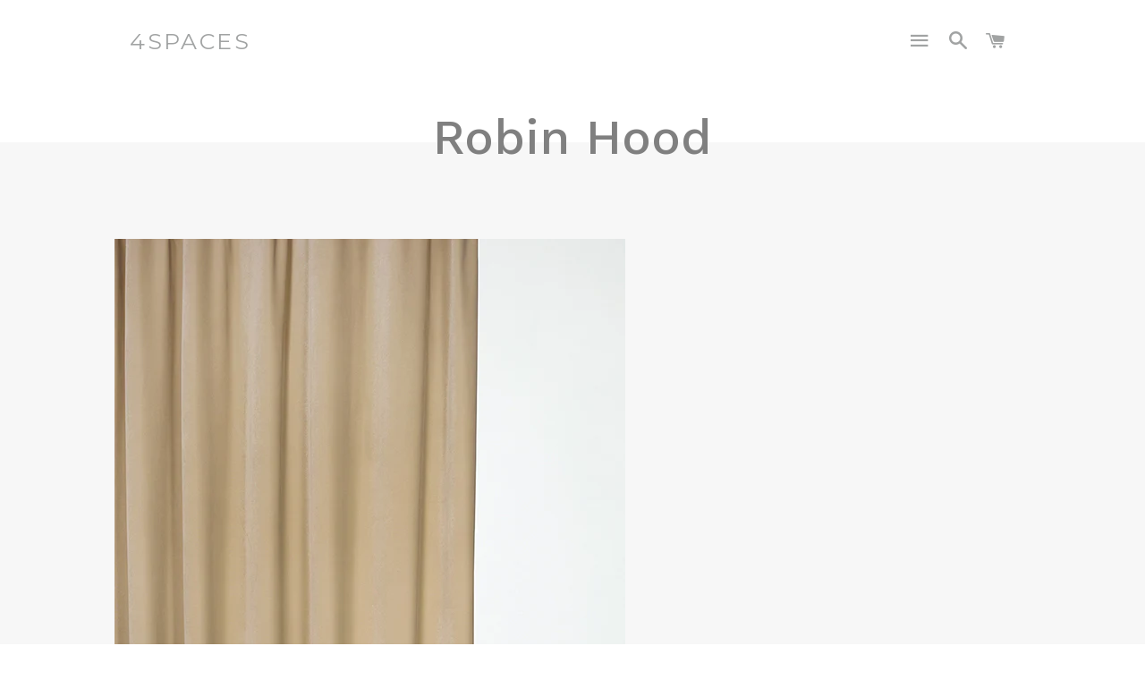

--- FILE ---
content_type: text/html; charset=utf-8
request_url: https://www.4spaces.ch/collections/acoustica/products/robin-hood-velvet-curtain-fabric-blackout
body_size: 26867
content:
<!doctype html>
<!--[if lt IE 7]><html class="no-js lt-ie9 lt-ie8 lt-ie7" lang="en"> <![endif]-->
<!--[if IE 7]><html class="no-js lt-ie9 lt-ie8" lang="en"> <![endif]-->
<!--[if IE 8]><html class="no-js lt-ie9" lang="en"> <![endif]-->
<!--[if IE 9 ]><html class="ie9 no-js"> <![endif]-->
<!--[if (gt IE 9)|!(IE)]><!--> <html class="no-js"> <!--<![endif]-->
<head>
<meta name="google-site-verification" content="boqGCromEKcbJNI7tE-_cSp3UCGBsxUG-7Uoy6s9-60" />
  <!-- Basic page needs ================================================== -->
  <meta charset="utf-8">
  <meta http-equiv="X-UA-Compatible" content="IE=edge,chrome=1">

  
  <link rel="shortcut icon" href="//www.4spaces.ch/cdn/shop/t/8/assets/favicon.png?v=147843841835338891451741000964" type="image/png" />
  

  <!-- Title and description ================================================== -->
  <title>
  Robin Hood &ndash; 4Spaces
  </title>

  
  <meta name="description" content="4Spaces creates unique acoustic textiles for both contract and residential markets - woven in flame retardent yarns, Trevira, wool and Linen, the acoustic fabrics are perfect for acoustic curtains and acoustic panels">
  

  <!-- Helpers ================================================== -->
  <!-- /snippets/social-meta-tags.liquid -->


  <meta property="og:type" content="product">
  <meta property="og:title" content="Robin Hood">
  <meta property="og:url" content="https://www.4spaces.ch/products/robin-hood-velvet-curtain-fabric-blackout">
  <meta property="og:description" content="Article:Robin Hood

Design by:4Spaces Design Team
Article No.:2417
Colours:32
Content:100% Polyester PL FR
Width:305cm (120&quot;) incl. 5cm selvedges on both sides
Usable width:295cm (116.1&quot;)
Repeat:-
Weight:



354g/m2 (12.5oz/m2)




___


Maintenance:
Application:Acoustical Drapery, Contract Upholstery
 
Abrasion:100.000 rubs
Environmental:Produced in EU


___


Flammability: EN 1021 PART/1 cigarette-2 (match); BS 5852 1 / 2; UNI 9175 CLASSE 1IM;UNI 8456 - 9174 CLASSE 1; CAL TB 117; NFPA 260; IMO 2010 FTP PART 8

Price:Contact your sales representation for pricing or contact our sales office:


4Spaces GmbHShowroom:Zurich - SwitzerlandT + 41 43 366 89 45Email info@4spacestextiles.com
Download Product PDF Robin Hood


">
  
    <meta property="og:image" content="http://www.4spaces.ch/cdn/shop/files/zzz_curtain_24_robinhood_white_1_grande.jpg?v=1716559398">
    <meta property="og:image:secure_url" content="https://www.4spaces.ch/cdn/shop/files/zzz_curtain_24_robinhood_white_1_grande.jpg?v=1716559398">
  
    <meta property="og:image" content="http://www.4spaces.ch/cdn/shop/files/zzz_curtain_24_robinhood_corda_2_grande.jpg?v=1716559398">
    <meta property="og:image:secure_url" content="https://www.4spaces.ch/cdn/shop/files/zzz_curtain_24_robinhood_corda_2_grande.jpg?v=1716559398">
  
    <meta property="og:image" content="http://www.4spaces.ch/cdn/shop/files/zzz_curtain_24_robinhood_corda_1_grande.jpg?v=1716559398">
    <meta property="og:image:secure_url" content="https://www.4spaces.ch/cdn/shop/files/zzz_curtain_24_robinhood_corda_1_grande.jpg?v=1716559398">
  
  <meta property="og:price:amount" content="0.01">
  <meta property="og:price:currency" content="EUR">

<meta property="og:site_name" content="4Spaces">



  <meta name="twitter:card" content="summary">



  <meta name="twitter:title" content="Robin Hood">
  <meta name="twitter:description" content="Article:Robin Hood

Design by:4Spaces Design Team
Article No.:2417
Colours:32
Content:100% Polyester PL FR
Width:305cm (120&quot;) incl. 5cm selvedges on both sides
Usable width:295cm (116.1&quot;)
Repeat:-
Wei">
  <meta name="twitter:image" content="https://www.4spaces.ch/cdn/shop/files/zzz_curtain_24_robinhood_corda_1_large.jpg?v=1716559398">
  <meta name="twitter:image:width" content="480">
  <meta name="twitter:image:height" content="480">


  <link rel="canonical" href="https://www.4spaces.ch/products/robin-hood-velvet-curtain-fabric-blackout">
  <meta name="viewport" content="width=device-width,initial-scale=1,shrink-to-fit=no">
  <meta name="theme-color" content="#c5c8c8">

  <!-- CSS ================================================== -->
  <link href='https://fonts.googleapis.com/css?family=Work+Sans:500' rel='stylesheet' type='text/css'>
  
  <link href="//www.4spaces.ch/cdn/shop/t/8/assets/timber.scss.css?v=72910392193955046901741001162" rel="stylesheet" type="text/css" media="all" />
  <link href="//www.4spaces.ch/cdn/shop/t/8/assets/theme.scss.css?v=127251693229309815091741000984" rel="stylesheet" type="text/css" media="all" />
  
  
  
  <link href="//fonts.googleapis.com/css?family=Montserrat:400" rel="stylesheet" type="text/css" media="all" />


  


  



  <!-- Header hook for plugins ================================================== -->
  <script>window.performance && window.performance.mark && window.performance.mark('shopify.content_for_header.start');</script><meta name="google-site-verification" content="Ox6cSzoUJ8m5psYt0Sdoh_85vr73g6wMWxG05a9U9CI">
<meta id="shopify-digital-wallet" name="shopify-digital-wallet" content="/12767825/digital_wallets/dialog">
<link rel="alternate" type="application/json+oembed" href="https://www.4spaces.ch/products/robin-hood-velvet-curtain-fabric-blackout.oembed">
<script async="async" src="/checkouts/internal/preloads.js?locale=en-DE"></script>
<script id="shopify-features" type="application/json">{"accessToken":"4b3ea3dbc30cea843657745265390a9c","betas":["rich-media-storefront-analytics"],"domain":"www.4spaces.ch","predictiveSearch":true,"shopId":12767825,"locale":"en"}</script>
<script>var Shopify = Shopify || {};
Shopify.shop = "4spaces-2.myshopify.com";
Shopify.locale = "en";
Shopify.currency = {"active":"EUR","rate":"1.0"};
Shopify.country = "DE";
Shopify.theme = {"name":"4spaces-theme\/main","id":178978849150,"schema_name":null,"schema_version":null,"theme_store_id":null,"role":"main"};
Shopify.theme.handle = "null";
Shopify.theme.style = {"id":null,"handle":null};
Shopify.cdnHost = "www.4spaces.ch/cdn";
Shopify.routes = Shopify.routes || {};
Shopify.routes.root = "/";</script>
<script type="module">!function(o){(o.Shopify=o.Shopify||{}).modules=!0}(window);</script>
<script>!function(o){function n(){var o=[];function n(){o.push(Array.prototype.slice.apply(arguments))}return n.q=o,n}var t=o.Shopify=o.Shopify||{};t.loadFeatures=n(),t.autoloadFeatures=n()}(window);</script>
<script id="shop-js-analytics" type="application/json">{"pageType":"product"}</script>
<script defer="defer" async type="module" src="//www.4spaces.ch/cdn/shopifycloud/shop-js/modules/v2/client.init-shop-cart-sync_DtuiiIyl.en.esm.js"></script>
<script defer="defer" async type="module" src="//www.4spaces.ch/cdn/shopifycloud/shop-js/modules/v2/chunk.common_CUHEfi5Q.esm.js"></script>
<script type="module">
  await import("//www.4spaces.ch/cdn/shopifycloud/shop-js/modules/v2/client.init-shop-cart-sync_DtuiiIyl.en.esm.js");
await import("//www.4spaces.ch/cdn/shopifycloud/shop-js/modules/v2/chunk.common_CUHEfi5Q.esm.js");

  window.Shopify.SignInWithShop?.initShopCartSync?.({"fedCMEnabled":true,"windoidEnabled":true});

</script>
<script>(function() {
  var isLoaded = false;
  function asyncLoad() {
    if (isLoaded) return;
    isLoaded = true;
    var urls = ["\/\/code.tidio.co\/jamytq3u51hkjsgmdjxtu4p4lluyrwd9.js?shop=4spaces-2.myshopify.com","https:\/\/chimpstatic.com\/mcjs-connected\/js\/users\/da4119299d8e1d244c6cdfe19\/074a750a2f57b5217b33a1b5b.js?shop=4spaces-2.myshopify.com"];
    for (var i = 0; i < urls.length; i++) {
      var s = document.createElement('script');
      s.type = 'text/javascript';
      s.async = true;
      s.src = urls[i];
      var x = document.getElementsByTagName('script')[0];
      x.parentNode.insertBefore(s, x);
    }
  };
  if(window.attachEvent) {
    window.attachEvent('onload', asyncLoad);
  } else {
    window.addEventListener('load', asyncLoad, false);
  }
})();</script>
<script id="__st">var __st={"a":12767825,"offset":3600,"reqid":"9d3348a2-64e5-4d6e-b1c9-8221c5af66c8-1767043499","pageurl":"www.4spaces.ch\/collections\/acoustica\/products\/robin-hood-velvet-curtain-fabric-blackout","u":"50654aacf9c6","p":"product","rtyp":"product","rid":7161261129811};</script>
<script>window.ShopifyPaypalV4VisibilityTracking = true;</script>
<script id="captcha-bootstrap">!function(){'use strict';const t='contact',e='account',n='new_comment',o=[[t,t],['blogs',n],['comments',n],[t,'customer']],c=[[e,'customer_login'],[e,'guest_login'],[e,'recover_customer_password'],[e,'create_customer']],r=t=>t.map((([t,e])=>`form[action*='/${t}']:not([data-nocaptcha='true']) input[name='form_type'][value='${e}']`)).join(','),a=t=>()=>t?[...document.querySelectorAll(t)].map((t=>t.form)):[];function s(){const t=[...o],e=r(t);return a(e)}const i='password',u='form_key',d=['recaptcha-v3-token','g-recaptcha-response','h-captcha-response',i],f=()=>{try{return window.sessionStorage}catch{return}},m='__shopify_v',_=t=>t.elements[u];function p(t,e,n=!1){try{const o=window.sessionStorage,c=JSON.parse(o.getItem(e)),{data:r}=function(t){const{data:e,action:n}=t;return t[m]||n?{data:e,action:n}:{data:t,action:n}}(c);for(const[e,n]of Object.entries(r))t.elements[e]&&(t.elements[e].value=n);n&&o.removeItem(e)}catch(o){console.error('form repopulation failed',{error:o})}}const l='form_type',E='cptcha';function T(t){t.dataset[E]=!0}const w=window,h=w.document,L='Shopify',v='ce_forms',y='captcha';let A=!1;((t,e)=>{const n=(g='f06e6c50-85a8-45c8-87d0-21a2b65856fe',I='https://cdn.shopify.com/shopifycloud/storefront-forms-hcaptcha/ce_storefront_forms_captcha_hcaptcha.v1.5.2.iife.js',D={infoText:'Protected by hCaptcha',privacyText:'Privacy',termsText:'Terms'},(t,e,n)=>{const o=w[L][v],c=o.bindForm;if(c)return c(t,g,e,D).then(n);var r;o.q.push([[t,g,e,D],n]),r=I,A||(h.body.append(Object.assign(h.createElement('script'),{id:'captcha-provider',async:!0,src:r})),A=!0)});var g,I,D;w[L]=w[L]||{},w[L][v]=w[L][v]||{},w[L][v].q=[],w[L][y]=w[L][y]||{},w[L][y].protect=function(t,e){n(t,void 0,e),T(t)},Object.freeze(w[L][y]),function(t,e,n,w,h,L){const[v,y,A,g]=function(t,e,n){const i=e?o:[],u=t?c:[],d=[...i,...u],f=r(d),m=r(i),_=r(d.filter((([t,e])=>n.includes(e))));return[a(f),a(m),a(_),s()]}(w,h,L),I=t=>{const e=t.target;return e instanceof HTMLFormElement?e:e&&e.form},D=t=>v().includes(t);t.addEventListener('submit',(t=>{const e=I(t);if(!e)return;const n=D(e)&&!e.dataset.hcaptchaBound&&!e.dataset.recaptchaBound,o=_(e),c=g().includes(e)&&(!o||!o.value);(n||c)&&t.preventDefault(),c&&!n&&(function(t){try{if(!f())return;!function(t){const e=f();if(!e)return;const n=_(t);if(!n)return;const o=n.value;o&&e.removeItem(o)}(t);const e=Array.from(Array(32),(()=>Math.random().toString(36)[2])).join('');!function(t,e){_(t)||t.append(Object.assign(document.createElement('input'),{type:'hidden',name:u})),t.elements[u].value=e}(t,e),function(t,e){const n=f();if(!n)return;const o=[...t.querySelectorAll(`input[type='${i}']`)].map((({name:t})=>t)),c=[...d,...o],r={};for(const[a,s]of new FormData(t).entries())c.includes(a)||(r[a]=s);n.setItem(e,JSON.stringify({[m]:1,action:t.action,data:r}))}(t,e)}catch(e){console.error('failed to persist form',e)}}(e),e.submit())}));const S=(t,e)=>{t&&!t.dataset[E]&&(n(t,e.some((e=>e===t))),T(t))};for(const o of['focusin','change'])t.addEventListener(o,(t=>{const e=I(t);D(e)&&S(e,y())}));const B=e.get('form_key'),M=e.get(l),P=B&&M;t.addEventListener('DOMContentLoaded',(()=>{const t=y();if(P)for(const e of t)e.elements[l].value===M&&p(e,B);[...new Set([...A(),...v().filter((t=>'true'===t.dataset.shopifyCaptcha))])].forEach((e=>S(e,t)))}))}(h,new URLSearchParams(w.location.search),n,t,e,['guest_login'])})(!0,!0)}();</script>
<script integrity="sha256-4kQ18oKyAcykRKYeNunJcIwy7WH5gtpwJnB7kiuLZ1E=" data-source-attribution="shopify.loadfeatures" defer="defer" src="//www.4spaces.ch/cdn/shopifycloud/storefront/assets/storefront/load_feature-a0a9edcb.js" crossorigin="anonymous"></script>
<script data-source-attribution="shopify.dynamic_checkout.dynamic.init">var Shopify=Shopify||{};Shopify.PaymentButton=Shopify.PaymentButton||{isStorefrontPortableWallets:!0,init:function(){window.Shopify.PaymentButton.init=function(){};var t=document.createElement("script");t.src="https://www.4spaces.ch/cdn/shopifycloud/portable-wallets/latest/portable-wallets.en.js",t.type="module",document.head.appendChild(t)}};
</script>
<script data-source-attribution="shopify.dynamic_checkout.buyer_consent">
  function portableWalletsHideBuyerConsent(e){var t=document.getElementById("shopify-buyer-consent"),n=document.getElementById("shopify-subscription-policy-button");t&&n&&(t.classList.add("hidden"),t.setAttribute("aria-hidden","true"),n.removeEventListener("click",e))}function portableWalletsShowBuyerConsent(e){var t=document.getElementById("shopify-buyer-consent"),n=document.getElementById("shopify-subscription-policy-button");t&&n&&(t.classList.remove("hidden"),t.removeAttribute("aria-hidden"),n.addEventListener("click",e))}window.Shopify?.PaymentButton&&(window.Shopify.PaymentButton.hideBuyerConsent=portableWalletsHideBuyerConsent,window.Shopify.PaymentButton.showBuyerConsent=portableWalletsShowBuyerConsent);
</script>
<script data-source-attribution="shopify.dynamic_checkout.cart.bootstrap">document.addEventListener("DOMContentLoaded",(function(){function t(){return document.querySelector("shopify-accelerated-checkout-cart, shopify-accelerated-checkout")}if(t())Shopify.PaymentButton.init();else{new MutationObserver((function(e,n){t()&&(Shopify.PaymentButton.init(),n.disconnect())})).observe(document.body,{childList:!0,subtree:!0})}}));
</script>

<script>window.performance && window.performance.mark && window.performance.mark('shopify.content_for_header.end');</script>
  <!-- /snippets/oldIE-js.liquid -->


<!--[if lt IE 9]>
<script src="//cdnjs.cloudflare.com/ajax/libs/html5shiv/3.7.2/html5shiv.min.js" type="text/javascript"></script>
<script src="//www.4spaces.ch/cdn/shop/t/8/assets/respond.min.js?v=52248677837542619231741000965" type="text/javascript"></script>
<link href="//www.4spaces.ch/cdn/shop/t/8/assets/respond-proxy.html" id="respond-proxy" rel="respond-proxy" />
<link href="//www.4spaces.ch/search?q=20d82396a7cdc37c05bf8b78080f3721" id="respond-redirect" rel="respond-redirect" />
<script src="//www.4spaces.ch/search?q=20d82396a7cdc37c05bf8b78080f3721" type="text/javascript"></script>
<![endif]-->


<!--[if (lte IE 9) ]><script src="//www.4spaces.ch/cdn/shop/t/8/assets/match-media.min.js?354" type="text/javascript"></script><![endif]-->


  <script src="//ajax.googleapis.com/ajax/libs/jquery/1.11.0/jquery.min.js" type="text/javascript"></script>
  <script src="//www.4spaces.ch/cdn/shop/t/8/assets/modernizr.min.js?v=21391054748206432451741000963" type="text/javascript"></script>
    
  
  

<!-- BEGIN app block: shopify://apps/consentmo-gdpr/blocks/gdpr_cookie_consent/4fbe573f-a377-4fea-9801-3ee0858cae41 -->


<!-- END app block --><script src="https://cdn.shopify.com/extensions/019b698c-cf19-7739-b87f-376a56d2e106/consentmo-gdpr-545/assets/consentmo_cookie_consent.js" type="text/javascript" defer="defer"></script>
<link href="https://monorail-edge.shopifysvc.com" rel="dns-prefetch">
<script>(function(){if ("sendBeacon" in navigator && "performance" in window) {try {var session_token_from_headers = performance.getEntriesByType('navigation')[0].serverTiming.find(x => x.name == '_s').description;} catch {var session_token_from_headers = undefined;}var session_cookie_matches = document.cookie.match(/_shopify_s=([^;]*)/);var session_token_from_cookie = session_cookie_matches && session_cookie_matches.length === 2 ? session_cookie_matches[1] : "";var session_token = session_token_from_headers || session_token_from_cookie || "";function handle_abandonment_event(e) {var entries = performance.getEntries().filter(function(entry) {return /monorail-edge.shopifysvc.com/.test(entry.name);});if (!window.abandonment_tracked && entries.length === 0) {window.abandonment_tracked = true;var currentMs = Date.now();var navigation_start = performance.timing.navigationStart;var payload = {shop_id: 12767825,url: window.location.href,navigation_start,duration: currentMs - navigation_start,session_token,page_type: "product"};window.navigator.sendBeacon("https://monorail-edge.shopifysvc.com/v1/produce", JSON.stringify({schema_id: "online_store_buyer_site_abandonment/1.1",payload: payload,metadata: {event_created_at_ms: currentMs,event_sent_at_ms: currentMs}}));}}window.addEventListener('pagehide', handle_abandonment_event);}}());</script>
<script id="web-pixels-manager-setup">(function e(e,d,r,n,o){if(void 0===o&&(o={}),!Boolean(null===(a=null===(i=window.Shopify)||void 0===i?void 0:i.analytics)||void 0===a?void 0:a.replayQueue)){var i,a;window.Shopify=window.Shopify||{};var t=window.Shopify;t.analytics=t.analytics||{};var s=t.analytics;s.replayQueue=[],s.publish=function(e,d,r){return s.replayQueue.push([e,d,r]),!0};try{self.performance.mark("wpm:start")}catch(e){}var l=function(){var e={modern:/Edge?\/(1{2}[4-9]|1[2-9]\d|[2-9]\d{2}|\d{4,})\.\d+(\.\d+|)|Firefox\/(1{2}[4-9]|1[2-9]\d|[2-9]\d{2}|\d{4,})\.\d+(\.\d+|)|Chrom(ium|e)\/(9{2}|\d{3,})\.\d+(\.\d+|)|(Maci|X1{2}).+ Version\/(15\.\d+|(1[6-9]|[2-9]\d|\d{3,})\.\d+)([,.]\d+|)( \(\w+\)|)( Mobile\/\w+|) Safari\/|Chrome.+OPR\/(9{2}|\d{3,})\.\d+\.\d+|(CPU[ +]OS|iPhone[ +]OS|CPU[ +]iPhone|CPU IPhone OS|CPU iPad OS)[ +]+(15[._]\d+|(1[6-9]|[2-9]\d|\d{3,})[._]\d+)([._]\d+|)|Android:?[ /-](13[3-9]|1[4-9]\d|[2-9]\d{2}|\d{4,})(\.\d+|)(\.\d+|)|Android.+Firefox\/(13[5-9]|1[4-9]\d|[2-9]\d{2}|\d{4,})\.\d+(\.\d+|)|Android.+Chrom(ium|e)\/(13[3-9]|1[4-9]\d|[2-9]\d{2}|\d{4,})\.\d+(\.\d+|)|SamsungBrowser\/([2-9]\d|\d{3,})\.\d+/,legacy:/Edge?\/(1[6-9]|[2-9]\d|\d{3,})\.\d+(\.\d+|)|Firefox\/(5[4-9]|[6-9]\d|\d{3,})\.\d+(\.\d+|)|Chrom(ium|e)\/(5[1-9]|[6-9]\d|\d{3,})\.\d+(\.\d+|)([\d.]+$|.*Safari\/(?![\d.]+ Edge\/[\d.]+$))|(Maci|X1{2}).+ Version\/(10\.\d+|(1[1-9]|[2-9]\d|\d{3,})\.\d+)([,.]\d+|)( \(\w+\)|)( Mobile\/\w+|) Safari\/|Chrome.+OPR\/(3[89]|[4-9]\d|\d{3,})\.\d+\.\d+|(CPU[ +]OS|iPhone[ +]OS|CPU[ +]iPhone|CPU IPhone OS|CPU iPad OS)[ +]+(10[._]\d+|(1[1-9]|[2-9]\d|\d{3,})[._]\d+)([._]\d+|)|Android:?[ /-](13[3-9]|1[4-9]\d|[2-9]\d{2}|\d{4,})(\.\d+|)(\.\d+|)|Mobile Safari.+OPR\/([89]\d|\d{3,})\.\d+\.\d+|Android.+Firefox\/(13[5-9]|1[4-9]\d|[2-9]\d{2}|\d{4,})\.\d+(\.\d+|)|Android.+Chrom(ium|e)\/(13[3-9]|1[4-9]\d|[2-9]\d{2}|\d{4,})\.\d+(\.\d+|)|Android.+(UC? ?Browser|UCWEB|U3)[ /]?(15\.([5-9]|\d{2,})|(1[6-9]|[2-9]\d|\d{3,})\.\d+)\.\d+|SamsungBrowser\/(5\.\d+|([6-9]|\d{2,})\.\d+)|Android.+MQ{2}Browser\/(14(\.(9|\d{2,})|)|(1[5-9]|[2-9]\d|\d{3,})(\.\d+|))(\.\d+|)|K[Aa][Ii]OS\/(3\.\d+|([4-9]|\d{2,})\.\d+)(\.\d+|)/},d=e.modern,r=e.legacy,n=navigator.userAgent;return n.match(d)?"modern":n.match(r)?"legacy":"unknown"}(),u="modern"===l?"modern":"legacy",c=(null!=n?n:{modern:"",legacy:""})[u],f=function(e){return[e.baseUrl,"/wpm","/b",e.hashVersion,"modern"===e.buildTarget?"m":"l",".js"].join("")}({baseUrl:d,hashVersion:r,buildTarget:u}),m=function(e){var d=e.version,r=e.bundleTarget,n=e.surface,o=e.pageUrl,i=e.monorailEndpoint;return{emit:function(e){var a=e.status,t=e.errorMsg,s=(new Date).getTime(),l=JSON.stringify({metadata:{event_sent_at_ms:s},events:[{schema_id:"web_pixels_manager_load/3.1",payload:{version:d,bundle_target:r,page_url:o,status:a,surface:n,error_msg:t},metadata:{event_created_at_ms:s}}]});if(!i)return console&&console.warn&&console.warn("[Web Pixels Manager] No Monorail endpoint provided, skipping logging."),!1;try{return self.navigator.sendBeacon.bind(self.navigator)(i,l)}catch(e){}var u=new XMLHttpRequest;try{return u.open("POST",i,!0),u.setRequestHeader("Content-Type","text/plain"),u.send(l),!0}catch(e){return console&&console.warn&&console.warn("[Web Pixels Manager] Got an unhandled error while logging to Monorail."),!1}}}}({version:r,bundleTarget:l,surface:e.surface,pageUrl:self.location.href,monorailEndpoint:e.monorailEndpoint});try{o.browserTarget=l,function(e){var d=e.src,r=e.async,n=void 0===r||r,o=e.onload,i=e.onerror,a=e.sri,t=e.scriptDataAttributes,s=void 0===t?{}:t,l=document.createElement("script"),u=document.querySelector("head"),c=document.querySelector("body");if(l.async=n,l.src=d,a&&(l.integrity=a,l.crossOrigin="anonymous"),s)for(var f in s)if(Object.prototype.hasOwnProperty.call(s,f))try{l.dataset[f]=s[f]}catch(e){}if(o&&l.addEventListener("load",o),i&&l.addEventListener("error",i),u)u.appendChild(l);else{if(!c)throw new Error("Did not find a head or body element to append the script");c.appendChild(l)}}({src:f,async:!0,onload:function(){if(!function(){var e,d;return Boolean(null===(d=null===(e=window.Shopify)||void 0===e?void 0:e.analytics)||void 0===d?void 0:d.initialized)}()){var d=window.webPixelsManager.init(e)||void 0;if(d){var r=window.Shopify.analytics;r.replayQueue.forEach((function(e){var r=e[0],n=e[1],o=e[2];d.publishCustomEvent(r,n,o)})),r.replayQueue=[],r.publish=d.publishCustomEvent,r.visitor=d.visitor,r.initialized=!0}}},onerror:function(){return m.emit({status:"failed",errorMsg:"".concat(f," has failed to load")})},sri:function(e){var d=/^sha384-[A-Za-z0-9+/=]+$/;return"string"==typeof e&&d.test(e)}(c)?c:"",scriptDataAttributes:o}),m.emit({status:"loading"})}catch(e){m.emit({status:"failed",errorMsg:(null==e?void 0:e.message)||"Unknown error"})}}})({shopId: 12767825,storefrontBaseUrl: "https://www.4spaces.ch",extensionsBaseUrl: "https://extensions.shopifycdn.com/cdn/shopifycloud/web-pixels-manager",monorailEndpoint: "https://monorail-edge.shopifysvc.com/unstable/produce_batch",surface: "storefront-renderer",enabledBetaFlags: ["2dca8a86","a0d5f9d2"],webPixelsConfigList: [{"id":"1465876862","configuration":"{\"config\":\"{\\\"pixel_id\\\":\\\"G-7H8BQLXGF1\\\",\\\"gtag_events\\\":[{\\\"type\\\":\\\"begin_checkout\\\",\\\"action_label\\\":\\\"G-7H8BQLXGF1\\\"},{\\\"type\\\":\\\"search\\\",\\\"action_label\\\":\\\"G-7H8BQLXGF1\\\"},{\\\"type\\\":\\\"view_item\\\",\\\"action_label\\\":\\\"G-7H8BQLXGF1\\\"},{\\\"type\\\":\\\"purchase\\\",\\\"action_label\\\":\\\"G-7H8BQLXGF1\\\"},{\\\"type\\\":\\\"page_view\\\",\\\"action_label\\\":\\\"G-7H8BQLXGF1\\\"},{\\\"type\\\":\\\"add_payment_info\\\",\\\"action_label\\\":\\\"G-7H8BQLXGF1\\\"},{\\\"type\\\":\\\"add_to_cart\\\",\\\"action_label\\\":\\\"G-7H8BQLXGF1\\\"}],\\\"enable_monitoring_mode\\\":false}\"}","eventPayloadVersion":"v1","runtimeContext":"OPEN","scriptVersion":"b2a88bafab3e21179ed38636efcd8a93","type":"APP","apiClientId":1780363,"privacyPurposes":[],"dataSharingAdjustments":{"protectedCustomerApprovalScopes":["read_customer_address","read_customer_email","read_customer_name","read_customer_personal_data","read_customer_phone"]}},{"id":"shopify-app-pixel","configuration":"{}","eventPayloadVersion":"v1","runtimeContext":"STRICT","scriptVersion":"0450","apiClientId":"shopify-pixel","type":"APP","privacyPurposes":["ANALYTICS","MARKETING"]},{"id":"shopify-custom-pixel","eventPayloadVersion":"v1","runtimeContext":"LAX","scriptVersion":"0450","apiClientId":"shopify-pixel","type":"CUSTOM","privacyPurposes":["ANALYTICS","MARKETING"]}],isMerchantRequest: false,initData: {"shop":{"name":"4Spaces","paymentSettings":{"currencyCode":"EUR"},"myshopifyDomain":"4spaces-2.myshopify.com","countryCode":"CH","storefrontUrl":"https:\/\/www.4spaces.ch"},"customer":null,"cart":null,"checkout":null,"productVariants":[{"price":{"amount":0.01,"currencyCode":"EUR"},"product":{"title":"Robin Hood","vendor":"4spaces","id":"7161261129811","untranslatedTitle":"Robin Hood","url":"\/products\/robin-hood-velvet-curtain-fabric-blackout","type":""},"id":"41854433001555","image":{"src":"\/\/www.4spaces.ch\/cdn\/shop\/files\/zzz_curtain_24_robinhood_corda_1.jpg?v=1716559398"},"sku":"Commodity code 5407.61.99 - IT Origin -  Fabric Colour Swatch Sample 13x18cm \/ 5x7”","title":"Robin Hood Curtain col. 001 Corda \/ Memo Sample","untranslatedTitle":"Robin Hood Curtain col. 001 Corda \/ Memo Sample"},{"price":{"amount":0.01,"currencyCode":"EUR"},"product":{"title":"Robin Hood","vendor":"4spaces","id":"7161261129811","untranslatedTitle":"Robin Hood","url":"\/products\/robin-hood-velvet-curtain-fabric-blackout","type":""},"id":"41854433493075","image":{"src":"\/\/www.4spaces.ch\/cdn\/shop\/files\/zzz_curtain_24_robinhood_corda_2.jpg?v=1716559398"},"sku":"Commodity code 5407.61.99 - IT Origin -  Fabric Colour Swatch Sample 13x18cm \/ 5x7”","title":"Robin Hood Curtain col. 001 Corda \/ Movement \/ Memo Sample","untranslatedTitle":"Robin Hood Curtain col. 001 Corda \/ Movement \/ Memo Sample"},{"price":{"amount":0.01,"currencyCode":"EUR"},"product":{"title":"Robin Hood","vendor":"4spaces","id":"7161261129811","untranslatedTitle":"Robin Hood","url":"\/products\/robin-hood-velvet-curtain-fabric-blackout","type":""},"id":"41869316128851","image":{"src":"\/\/www.4spaces.ch\/cdn\/shop\/files\/zzz_curtain_24_robinhood_corda_3.jpg?v=1716884418"},"sku":"Commodity code 5407.61.99 - IT Origin -  Fabric Colour Swatch Sample 13x18cm \/ 5x7”","title":"Robin Hood Styling col. 001 Corda \/ Memo Sample","untranslatedTitle":"Robin Hood Styling col. 001 Corda \/ Memo Sample"},{"price":{"amount":0.01,"currencyCode":"EUR"},"product":{"title":"Robin Hood","vendor":"4spaces","id":"7161261129811","untranslatedTitle":"Robin Hood","url":"\/products\/robin-hood-velvet-curtain-fabric-blackout","type":""},"id":"41854435098707","image":{"src":"\/\/www.4spaces.ch\/cdn\/shop\/files\/zzz_curtain_24_robinhood_white_1.jpg?v=1716559398"},"sku":"Commodity code 5407.61.99 - IT Origin -  Fabric Colour Swatch Sample 13x18cm \/ 5x7”","title":"Robin Hood Curtain col. 003 White \/ Memo Sample","untranslatedTitle":"Robin Hood Curtain col. 003 White \/ Memo Sample"},{"price":{"amount":0.01,"currencyCode":"EUR"},"product":{"title":"Robin Hood","vendor":"4spaces","id":"7161261129811","untranslatedTitle":"Robin Hood","url":"\/products\/robin-hood-velvet-curtain-fabric-blackout","type":""},"id":"41869578764371","image":{"src":"\/\/www.4spaces.ch\/cdn\/shop\/files\/zzz_curtain_24_robinhood_white_2.jpg?v=1716884429"},"sku":"Commodity code 5407.61.99 - IT Origin -  Fabric Colour Swatch Sample 13x18cm \/ 5x7”","title":"Robin Hood Styling col. 003 White \/ Memo Sample","untranslatedTitle":"Robin Hood Styling col. 003 White \/ Memo Sample"},{"price":{"amount":0.01,"currencyCode":"EUR"},"product":{"title":"Robin Hood","vendor":"4spaces","id":"7161261129811","untranslatedTitle":"Robin Hood","url":"\/products\/robin-hood-velvet-curtain-fabric-blackout","type":""},"id":"41854434803795","image":{"src":"\/\/www.4spaces.ch\/cdn\/shop\/files\/zzz_curtain_24_robinhood_taupe_1.jpg?v=1716559398"},"sku":"Commodity code 5407.61.99 - IT Origin -  Fabric Colour Swatch Sample 13x18cm \/ 5x7”","title":"Robin Hood Curtain col. 006 Taupe \/ Memo Sample","untranslatedTitle":"Robin Hood Curtain col. 006 Taupe \/ Memo Sample"},{"price":{"amount":0.01,"currencyCode":"EUR"},"product":{"title":"Robin Hood","vendor":"4spaces","id":"7161261129811","untranslatedTitle":"Robin Hood","url":"\/products\/robin-hood-velvet-curtain-fabric-blackout","type":""},"id":"41869574996051","image":{"src":"\/\/www.4spaces.ch\/cdn\/shop\/files\/zzz_curtain_24_robinhood_taupe_2.jpg?v=1716884429"},"sku":"Commodity code 5407.61.99 - IT Origin -  Fabric Colour Swatch Sample 13x18cm \/ 5x7”","title":"Robin Hood Styling col. 006 Taupe \/ Memo Sample","untranslatedTitle":"Robin Hood Styling col. 006 Taupe \/ Memo Sample"},{"price":{"amount":0.01,"currencyCode":"EUR"},"product":{"title":"Robin Hood","vendor":"4spaces","id":"7161261129811","untranslatedTitle":"Robin Hood","url":"\/products\/robin-hood-velvet-curtain-fabric-blackout","type":""},"id":"41854434148435","image":{"src":"\/\/www.4spaces.ch\/cdn\/shop\/files\/zzz_curtain_24_robinhood_pino_1.jpg?v=1716559398"},"sku":"Commodity code 5407.61.99 - IT Origin -  Fabric Colour Swatch Sample 13x18cm \/ 5x7”","title":"Robin Hood Curtain col. 008 Pino \/ Memo Sample","untranslatedTitle":"Robin Hood Curtain col. 008 Pino \/ Memo Sample"},{"price":{"amount":0.01,"currencyCode":"EUR"},"product":{"title":"Robin Hood","vendor":"4spaces","id":"7161261129811","untranslatedTitle":"Robin Hood","url":"\/products\/robin-hood-velvet-curtain-fabric-blackout","type":""},"id":"41854434574419","image":{"src":"\/\/www.4spaces.ch\/cdn\/shop\/files\/zzz_curtain_24_robinhood_sage_1.jpg?v=1716559398"},"sku":"Commodity code 5407.61.99 - IT Origin -  Fabric Colour Swatch Sample 13x18cm \/ 5x7”","title":"Robin Hood Curtain col. 010 Sage \/ Memo Sample","untranslatedTitle":"Robin Hood Curtain col. 010 Sage \/ Memo Sample"},{"price":{"amount":0.01,"currencyCode":"EUR"},"product":{"title":"Robin Hood","vendor":"4spaces","id":"7161261129811","untranslatedTitle":"Robin Hood","url":"\/products\/robin-hood-velvet-curtain-fabric-blackout","type":""},"id":"41854434607187","image":{"src":"\/\/www.4spaces.ch\/cdn\/shop\/files\/zzz_curtain_24_robinhood_sage_2.jpg?v=1716559398"},"sku":"Commodity code 5407.61.99 - IT Origin -  Fabric Colour Swatch Sample 13x18cm \/ 5x7”","title":"Robin Hood Curtain col. 010 Sage \/ Movement \/ Memo Sample","untranslatedTitle":"Robin Hood Curtain col. 010 Sage \/ Movement \/ Memo Sample"},{"price":{"amount":0.01,"currencyCode":"EUR"},"product":{"title":"Robin Hood","vendor":"4spaces","id":"7161261129811","untranslatedTitle":"Robin Hood","url":"\/products\/robin-hood-velvet-curtain-fabric-blackout","type":""},"id":"41869571326035","image":{"src":"\/\/www.4spaces.ch\/cdn\/shop\/files\/zzz_curtain_24_robinhood_sage_3.jpg?v=1716884429"},"sku":"Commodity code 5407.61.99 - IT Origin -  Fabric Colour Swatch Sample 13x18cm \/ 5x7”","title":"Robin Hood Styling col. 010 Sage \/ Memo Sample","untranslatedTitle":"Robin Hood Styling col. 010 Sage \/ Memo Sample"},{"price":{"amount":0.01,"currencyCode":"EUR"},"product":{"title":"Robin Hood","vendor":"4spaces","id":"7161261129811","untranslatedTitle":"Robin Hood","url":"\/products\/robin-hood-velvet-curtain-fabric-blackout","type":""},"id":"41854433755219","image":{"src":"\/\/www.4spaces.ch\/cdn\/shop\/files\/zzz_curtain_24_robinhood_honey_1.jpg?v=1716559398"},"sku":"Commodity code 5407.61.99 - IT Origin -  Fabric Colour Swatch Sample 13x18cm \/ 5x7”","title":"Robin Hood Curtain col. 012 Honey \/ Memo Sample","untranslatedTitle":"Robin Hood Curtain col. 012 Honey \/ Memo Sample"},{"price":{"amount":0.01,"currencyCode":"EUR"},"product":{"title":"Robin Hood","vendor":"4spaces","id":"7161261129811","untranslatedTitle":"Robin Hood","url":"\/products\/robin-hood-velvet-curtain-fabric-blackout","type":""},"id":"41869319962707","image":{"src":"\/\/www.4spaces.ch\/cdn\/shop\/files\/zzz_curtain_24_robinhood_honey_2.jpg?v=1716884429"},"sku":"Commodity code 5407.61.99 - IT Origin -  Fabric Colour Swatch Sample 13x18cm \/ 5x7”","title":"Robin Hood Styling col. 012 Honey \/ Memo Sample","untranslatedTitle":"Robin Hood Styling col. 012 Honey \/ Memo Sample"},{"price":{"amount":0.01,"currencyCode":"EUR"},"product":{"title":"Robin Hood","vendor":"4spaces","id":"7161261129811","untranslatedTitle":"Robin Hood","url":"\/products\/robin-hood-velvet-curtain-fabric-blackout","type":""},"id":"41869331857491","image":{"src":"\/\/www.4spaces.ch\/cdn\/shop\/files\/zzz_curtain_24_robinhood_marron_2.jpg?v=1716884429"},"sku":"Commodity code 5407.61.99 - IT Origin -  Fabric Colour Swatch Sample 13x18cm \/ 5x7”","title":"Robin Hood Styling col. 015 Mokka \/ Memo Sample","untranslatedTitle":"Robin Hood Styling col. 015 Mokka \/ Memo Sample"},{"price":{"amount":0.01,"currencyCode":"EUR"},"product":{"title":"Robin Hood","vendor":"4spaces","id":"7161261129811","untranslatedTitle":"Robin Hood","url":"\/products\/robin-hood-velvet-curtain-fabric-blackout","type":""},"id":"41854433853523","image":{"src":"\/\/www.4spaces.ch\/cdn\/shop\/files\/zzz_curtain_24_robinhood_mokka_1.jpg?v=1716559398"},"sku":"Commodity code 5407.61.99 - IT Origin -  Fabric Colour Swatch Sample 13x18cm \/ 5x7”","title":"Robin Hood Curtain col. 015 Mokka \/ Memo Sample","untranslatedTitle":"Robin Hood Curtain col. 015 Mokka \/ Memo Sample"},{"price":{"amount":0.01,"currencyCode":"EUR"},"product":{"title":"Robin Hood","vendor":"4spaces","id":"7161261129811","untranslatedTitle":"Robin Hood","url":"\/products\/robin-hood-velvet-curtain-fabric-blackout","type":""},"id":"41397921939539","image":{"src":"\/\/www.4spaces.ch\/cdn\/shop\/files\/zzz_curtain_24_robinhood_anthracite_1.jpg?v=1716559398"},"sku":"Commodity code 5407.61.99 - IT Origin -  Fabric Colour Swatch Sample 13x18cm \/ 5x7”","title":"Robin Hood Curtain col. 018 Anthracite \/ Memo Sample","untranslatedTitle":"Robin Hood Curtain col. 018 Anthracite \/ Memo Sample"},{"price":{"amount":0.01,"currencyCode":"EUR"},"product":{"title":"Robin Hood","vendor":"4spaces","id":"7161261129811","untranslatedTitle":"Robin Hood","url":"\/products\/robin-hood-velvet-curtain-fabric-blackout","type":""},"id":"41868922486867","image":{"src":"\/\/www.4spaces.ch\/cdn\/shop\/files\/zzz_curtain_24_robinhood_anthracite_2.jpg?v=1716884417"},"sku":"Commodity code 5407.61.99 - IT Origin -  Fabric Colour Swatch Sample 13x18cm \/ 5x7”","title":"Robin Hood Styling col. 018 Anthracite \/ Memo Sample","untranslatedTitle":"Robin Hood Styling col. 018 Anthracite \/ Memo Sample"},{"price":{"amount":0.01,"currencyCode":"EUR"},"product":{"title":"Robin Hood","vendor":"4spaces","id":"7161261129811","untranslatedTitle":"Robin Hood","url":"\/products\/robin-hood-velvet-curtain-fabric-blackout","type":""},"id":"41854434082899","image":{"src":"\/\/www.4spaces.ch\/cdn\/shop\/files\/zzz_curtain_24_robinhood_petrol_1.jpg?v=1716559398"},"sku":"Commodity code 5407.61.99 - IT Origin -  Fabric Colour Swatch Sample 13x18cm \/ 5x7”","title":"Robin Hood Curtain col. 021 Petrol \/ Memo Sample","untranslatedTitle":"Robin Hood Curtain col. 021 Petrol \/ Memo Sample"},{"price":{"amount":0.01,"currencyCode":"EUR"},"product":{"title":"Robin Hood","vendor":"4spaces","id":"7161261129811","untranslatedTitle":"Robin Hood","url":"\/products\/robin-hood-velvet-curtain-fabric-blackout","type":""},"id":"41869456179283","image":{"src":"\/\/www.4spaces.ch\/cdn\/shop\/files\/zzz_curtain_24_robinhood_petrol_2.jpg?v=1716884429"},"sku":"Commodity code 5407.61.99 - IT Origin -  Fabric Colour Swatch Sample 13x18cm \/ 5x7”","title":"Robin Hood Styling col. 021 Petrol \/ Memo Sample","untranslatedTitle":"Robin Hood Styling col. 021 Petrol \/ Memo Sample"},{"price":{"amount":0.01,"currencyCode":"EUR"},"product":{"title":"Robin Hood","vendor":"4spaces","id":"7161261129811","untranslatedTitle":"Robin Hood","url":"\/products\/robin-hood-velvet-curtain-fabric-blackout","type":""},"id":"41854434639955","image":{"src":"\/\/www.4spaces.ch\/cdn\/shop\/files\/zzz_curtain_24_robinhood_sky_blue_1.jpg?v=1716559398"},"sku":"Commodity code 5407.61.99 - IT Origin -  Fabric Colour Swatch Sample 13x18cm \/ 5x7”","title":"Robin Hood Curtain col. 022 Sky Blue \/ Memo Sample","untranslatedTitle":"Robin Hood Curtain col. 022 Sky Blue \/ Memo Sample"},{"price":{"amount":0.01,"currencyCode":"EUR"},"product":{"title":"Robin Hood","vendor":"4spaces","id":"7161261129811","untranslatedTitle":"Robin Hood","url":"\/products\/robin-hood-velvet-curtain-fabric-blackout","type":""},"id":"41854432116819","image":{"src":"\/\/www.4spaces.ch\/cdn\/shop\/files\/zzz_curtain_24_robinhood_blush_1.jpg?v=1716559398"},"sku":"Commodity code 5407.61.99 - IT Origin -  Fabric Colour Swatch Sample 13x18cm \/ 5x7”","title":"Robin Hood Curtain col. 023 Blush \/ Memo Sample","untranslatedTitle":"Robin Hood Curtain col. 023 Blush \/ Memo Sample"},{"price":{"amount":0.01,"currencyCode":"EUR"},"product":{"title":"Robin Hood","vendor":"4spaces","id":"7161261129811","untranslatedTitle":"Robin Hood","url":"\/products\/robin-hood-velvet-curtain-fabric-blackout","type":""},"id":"41868924715091","image":{"src":"\/\/www.4spaces.ch\/cdn\/shop\/files\/zzz_curtain_24_robinhood_blush_3.jpg?v=1716884417"},"sku":"Commodity code 5407.61.99 - IT Origin -  Fabric Colour Swatch Sample 13x18cm \/ 5x7”","title":"Robin Hood Styling col. 023 Blush \/ Memo Sample","untranslatedTitle":"Robin Hood Styling col. 023 Blush \/ Memo Sample"},{"price":{"amount":0.01,"currencyCode":"EUR"},"product":{"title":"Robin Hood","vendor":"4spaces","id":"7161261129811","untranslatedTitle":"Robin Hood","url":"\/products\/robin-hood-velvet-curtain-fabric-blackout","type":""},"id":"41854432149587","image":{"src":"\/\/www.4spaces.ch\/cdn\/shop\/files\/zzz_curtain_24_robinhood_blush_2.jpg?v=1716559398"},"sku":"Commodity code 5407.61.99 - IT Origin -  Fabric Colour Swatch Sample 13x18cm \/ 5x7”","title":"Robin Hood Curtain col. 023 Blush \/ Movement \/ Memo Sample","untranslatedTitle":"Robin Hood Curtain col. 023 Blush \/ Movement \/ Memo Sample"},{"price":{"amount":0.01,"currencyCode":"EUR"},"product":{"title":"Robin Hood","vendor":"4spaces","id":"7161261129811","untranslatedTitle":"Robin Hood","url":"\/products\/robin-hood-velvet-curtain-fabric-blackout","type":""},"id":"41854434934867","image":{"src":"\/\/www.4spaces.ch\/cdn\/shop\/files\/zzz_curtain_24_robinhood_teagreen_1.jpg?v=1716559398"},"sku":"Commodity code 5407.61.99 - IT Origin -  Fabric Colour Swatch Sample 13x18cm \/ 5x7”","title":"Robin Hood Curtain col. 025 Green Tea \/ Memo Sample","untranslatedTitle":"Robin Hood Curtain col. 025 Green Tea \/ Memo Sample"},{"price":{"amount":0.01,"currencyCode":"EUR"},"product":{"title":"Robin Hood","vendor":"4spaces","id":"7161261129811","untranslatedTitle":"Robin Hood","url":"\/products\/robin-hood-velvet-curtain-fabric-blackout","type":""},"id":"41854435065939","image":{"src":"\/\/www.4spaces.ch\/cdn\/shop\/files\/zzz_curtain_24_robinhood_teagreen_2.jpg?v=1716559398"},"sku":"Commodity code 5407.61.99 - IT Origin -  Fabric Colour Swatch Sample 13x18cm \/ 5x7”","title":"Robin Hood Curtain col. 025 Green Tea \/ Movement \/ Memo Sample","untranslatedTitle":"Robin Hood Curtain col. 025 Green Tea \/ Movement \/ Memo Sample"},{"price":{"amount":0.01,"currencyCode":"EUR"},"product":{"title":"Robin Hood","vendor":"4spaces","id":"7161261129811","untranslatedTitle":"Robin Hood","url":"\/products\/robin-hood-velvet-curtain-fabric-blackout","type":""},"id":"41854433787987","image":{"src":"\/\/www.4spaces.ch\/cdn\/shop\/files\/zzz_curtain_24_robinhood_indigo_1.jpg?v=1716559398"},"sku":"Commodity code 5407.61.99 - IT Origin -  Fabric Colour Swatch Sample 13x18cm \/ 5x7”","title":"Robin Hood Curtain col. 028 Indigo \/ Memo Sample","untranslatedTitle":"Robin Hood Curtain col. 028 Indigo \/ Memo Sample"},{"price":{"amount":0.01,"currencyCode":"EUR"},"product":{"title":"Robin Hood","vendor":"4spaces","id":"7161261129811","untranslatedTitle":"Robin Hood","url":"\/products\/robin-hood-velvet-curtain-fabric-blackout","type":""},"id":"41869321896019","image":{"src":"\/\/www.4spaces.ch\/cdn\/shop\/files\/zzz_curtain_24_robinhood_indigo_2.jpg?v=1716884429"},"sku":"Commodity code 5407.61.99 - IT Origin -  Fabric Colour Swatch Sample 13x18cm \/ 5x7”","title":"Robin Hood Styling col. 028 Indigo \/ Memo Sample","untranslatedTitle":"Robin Hood Styling col. 028 Indigo \/ Memo Sample"},{"price":{"amount":0.01,"currencyCode":"EUR"},"product":{"title":"Robin Hood","vendor":"4spaces","id":"7161261129811","untranslatedTitle":"Robin Hood","url":"\/products\/robin-hood-velvet-curtain-fabric-blackout","type":""},"id":"41854432215123","image":{"src":"\/\/www.4spaces.ch\/cdn\/shop\/files\/zzz_curtain_24_robinhood_burnt_orange_1.jpg?v=1716559398"},"sku":"Commodity code 5407.61.99 - IT Origin -  Fabric Colour Swatch Sample 13x18cm \/ 5x7”","title":"Robin Hood Curtain col. 029 Burnt Orange \/ Memo Sample","untranslatedTitle":"Robin Hood Curtain col. 029 Burnt Orange \/ Memo Sample"},{"price":{"amount":0.01,"currencyCode":"EUR"},"product":{"title":"Robin Hood","vendor":"4spaces","id":"7161261129811","untranslatedTitle":"Robin Hood","url":"\/products\/robin-hood-velvet-curtain-fabric-blackout","type":""},"id":"41869311606867","image":{"src":"\/\/www.4spaces.ch\/cdn\/shop\/files\/zzz_curtain_24_robinhood_burnt_orange_2.jpg?v=1716884419"},"sku":"Commodity code 5407.61.99 - IT Origin -  Fabric Colour Swatch Sample 13x18cm \/ 5x7”","title":"Robin Hood Styling col. 029 Burnt Orange \/ Memo Sample","untranslatedTitle":"Robin Hood Styling col. 029 Burnt Orange \/ Memo Sample"},{"price":{"amount":0.01,"currencyCode":"EUR"},"product":{"title":"Robin Hood","vendor":"4spaces","id":"7161261129811","untranslatedTitle":"Robin Hood","url":"\/products\/robin-hood-velvet-curtain-fabric-blackout","type":""},"id":"41854434246739","image":{"src":"\/\/www.4spaces.ch\/cdn\/shop\/files\/zzz_curtain_24_robinhood_plum_red_1.jpg?v=1716559398"},"sku":"Commodity code 5407.61.99 - IT Origin -  Fabric Colour Swatch Sample 13x18cm \/ 5x7”","title":"Robin Hood Curtain col. 031 Plum Red \/ Memo Sample","untranslatedTitle":"Robin Hood Curtain col. 031 Plum Red \/ Memo Sample"},{"price":{"amount":0.01,"currencyCode":"EUR"},"product":{"title":"Robin Hood","vendor":"4spaces","id":"7161261129811","untranslatedTitle":"Robin Hood","url":"\/products\/robin-hood-velvet-curtain-fabric-blackout","type":""},"id":"41854432706643","image":{"src":"\/\/www.4spaces.ch\/cdn\/shop\/files\/zzz_curtain_24_robinhood_cherry_red_1.jpg?v=1716559398"},"sku":"Commodity code 5407.61.99 - IT Origin -  Fabric Colour Swatch Sample 13x18cm \/ 5x7”","title":"Robin Hood Curtain col. 032 Cherry Red \/ Memo Sample","untranslatedTitle":"Robin Hood Curtain col. 032 Cherry Red \/ Memo Sample"},{"price":{"amount":0.01,"currencyCode":"EUR"},"product":{"title":"Robin Hood","vendor":"4spaces","id":"7161261129811","untranslatedTitle":"Robin Hood","url":"\/products\/robin-hood-velvet-curtain-fabric-blackout","type":""},"id":"41854432772179","image":{"src":"\/\/www.4spaces.ch\/cdn\/shop\/files\/zzz_curtain_24_robinhood_cherry_red_2.jpg?v=1716559398"},"sku":"Commodity code 5407.61.99 - IT Origin -  Fabric Colour Swatch Sample 13x18cm \/ 5x7”","title":"Robin Hood Curtain col. 032 Cherry Red \/ Movement \/ Memo Sample","untranslatedTitle":"Robin Hood Curtain col. 032 Cherry Red \/ Movement \/ Memo Sample"},{"price":{"amount":0.01,"currencyCode":"EUR"},"product":{"title":"Robin Hood","vendor":"4spaces","id":"7161261129811","untranslatedTitle":"Robin Hood","url":"\/products\/robin-hood-velvet-curtain-fabric-blackout","type":""},"id":"41869313572947","image":{"src":"\/\/www.4spaces.ch\/cdn\/shop\/files\/zzz_curtain_24_robinhood_cherry_red_3.jpg?v=1716884421"},"sku":"Commodity code 5407.61.99 - IT Origin -  Fabric Colour Swatch Sample 13x18cm \/ 5x7”","title":"Robin Hood Styling col. 032 Cherry Red \/ Memo Sample","untranslatedTitle":"Robin Hood Styling col. 032 Cherry Red \/ Memo Sample"},{"price":{"amount":0.01,"currencyCode":"EUR"},"product":{"title":"Robin Hood","vendor":"4spaces","id":"7161261129811","untranslatedTitle":"Robin Hood","url":"\/products\/robin-hood-velvet-curtain-fabric-blackout","type":""},"id":"41866369335379","image":{"src":"\/\/www.4spaces.ch\/cdn\/shop\/files\/zzz_curtain_24_robinhood_001_corda.jpg?v=1716817354"},"sku":"Commodity code 5407.61.99 - IT Origin -  Fabric Colour Swatch Sample 13x18cm \/ 5x7”","title":"Robin Hood Close-up col. 001 Corda \/ Memo Sample","untranslatedTitle":"Robin Hood Close-up col. 001 Corda \/ Memo Sample"},{"price":{"amount":0.01,"currencyCode":"EUR"},"product":{"title":"Robin Hood","vendor":"4spaces","id":"7161261129811","untranslatedTitle":"Robin Hood","url":"\/products\/robin-hood-velvet-curtain-fabric-blackout","type":""},"id":"41866394468435","image":{"src":"\/\/www.4spaces.ch\/cdn\/shop\/files\/zzz_curtain_24_robinhood_002_sand.jpg?v=1716817351"},"sku":"Commodity code 5407.61.99 - IT Origin -  Fabric Colour Swatch Sample 13x18cm \/ 5x7”","title":"Robin Hood Close-up col. 002 Sand \/ Memo Sample","untranslatedTitle":"Robin Hood Close-up col. 002 Sand \/ Memo Sample"},{"price":{"amount":0.01,"currencyCode":"EUR"},"product":{"title":"Robin Hood","vendor":"4spaces","id":"7161261129811","untranslatedTitle":"Robin Hood","url":"\/products\/robin-hood-velvet-curtain-fabric-blackout","type":""},"id":"41866376314963","image":{"src":"\/\/www.4spaces.ch\/cdn\/shop\/files\/zzz_curtain_24_robinhood_003_white.jpg?v=1716817352"},"sku":"Commodity code 5407.61.99 - IT Origin -  Fabric Colour Swatch Sample 13x18cm \/ 5x7”","title":"Robin Hood Close-up col. 003 White \/ Memo Sample","untranslatedTitle":"Robin Hood Close-up col. 003 White \/ Memo Sample"},{"price":{"amount":0.01,"currencyCode":"EUR"},"product":{"title":"Robin Hood","vendor":"4spaces","id":"7161261129811","untranslatedTitle":"Robin Hood","url":"\/products\/robin-hood-velvet-curtain-fabric-blackout","type":""},"id":"41866395648083","image":{"src":"\/\/www.4spaces.ch\/cdn\/shop\/files\/zzz_curtain_24_robinhood_004_beige.jpg?v=1716817350"},"sku":"Commodity code 5407.61.99 - IT Origin -  Fabric Colour Swatch Sample 13x18cm \/ 5x7”","title":"Robin Hood Close-up col. 004 Beige \/ Memo Sample","untranslatedTitle":"Robin Hood Close-up col. 004 Beige \/ Memo Sample"},{"price":{"amount":0.01,"currencyCode":"EUR"},"product":{"title":"Robin Hood","vendor":"4spaces","id":"7161261129811","untranslatedTitle":"Robin Hood","url":"\/products\/robin-hood-velvet-curtain-fabric-blackout","type":""},"id":"41866397581395","image":{"src":"\/\/www.4spaces.ch\/cdn\/shop\/files\/zzz_curtain_24_robinhood_005_cork.jpg?v=1716817350"},"sku":"Commodity code 5407.61.99 - IT Origin -  Fabric Colour Swatch Sample 13x18cm \/ 5x7”","title":"Robin Hood Close-up col. 005 Cork \/ Memo Sample","untranslatedTitle":"Robin Hood Close-up col. 005 Cork \/ Memo Sample"},{"price":{"amount":0.01,"currencyCode":"EUR"},"product":{"title":"Robin Hood","vendor":"4spaces","id":"7161261129811","untranslatedTitle":"Robin Hood","url":"\/products\/robin-hood-velvet-curtain-fabric-blackout","type":""},"id":"41866404167763","image":{"src":"\/\/www.4spaces.ch\/cdn\/shop\/files\/zzz_curtain_24_robinhood_006_taupe.jpg?v=1716817355"},"sku":"Commodity code 5407.61.99 - IT Origin -  Fabric Colour Swatch Sample 13x18cm \/ 5x7”","title":"Robin Hood Close-up col. 006 Taupe \/ Memo Sample","untranslatedTitle":"Robin Hood Close-up col. 006 Taupe \/ Memo Sample"},{"price":{"amount":0.01,"currencyCode":"EUR"},"product":{"title":"Robin Hood","vendor":"4spaces","id":"7161261129811","untranslatedTitle":"Robin Hood","url":"\/products\/robin-hood-velvet-curtain-fabric-blackout","type":""},"id":"41866405740627","image":{"src":"\/\/www.4spaces.ch\/cdn\/shop\/files\/zzz_curtain_24_robinhood_007_koala.jpg?v=1716817353"},"sku":"Commodity code 5407.61.99 - IT Origin -  Fabric Colour Swatch Sample 13x18cm \/ 5x7”","title":"Robin Hood Close-up col. 007 Koala \/ Memo Sample","untranslatedTitle":"Robin Hood Close-up col. 007 Koala \/ Memo Sample"},{"price":{"amount":0.01,"currencyCode":"EUR"},"product":{"title":"Robin Hood","vendor":"4spaces","id":"7161261129811","untranslatedTitle":"Robin Hood","url":"\/products\/robin-hood-velvet-curtain-fabric-blackout","type":""},"id":"41866415079507","image":{"src":"\/\/www.4spaces.ch\/cdn\/shop\/files\/zzz_curtain_24_robinhood_008_pino.jpg?v=1716817349"},"sku":"Commodity code 5407.61.99 - IT Origin -  Fabric Colour Swatch Sample 13x18cm \/ 5x7”","title":"Robin Hood Close-up col. 008 Pino \/ Memo Sample","untranslatedTitle":"Robin Hood Close-up col. 008 Pino \/ Memo Sample"},{"price":{"amount":0.01,"currencyCode":"EUR"},"product":{"title":"Robin Hood","vendor":"4spaces","id":"7161261129811","untranslatedTitle":"Robin Hood","url":"\/products\/robin-hood-velvet-curtain-fabric-blackout","type":""},"id":"41866419109971","image":{"src":"\/\/www.4spaces.ch\/cdn\/shop\/files\/zzz_curtain_24_robinhood_009_olive.jpg?v=1717486881"},"sku":"Commodity code 5407.61.99 - IT Origin -  Fabric Colour Swatch Sample 13x18cm \/ 5x7”","title":"Robin Hood Close-up col. 009 Olive \/ Memo Sample","untranslatedTitle":"Robin Hood Close-up col. 009 Olive \/ Memo Sample"},{"price":{"amount":0.01,"currencyCode":"EUR"},"product":{"title":"Robin Hood","vendor":"4spaces","id":"7161261129811","untranslatedTitle":"Robin Hood","url":"\/products\/robin-hood-velvet-curtain-fabric-blackout","type":""},"id":"41866421469267","image":{"src":"\/\/www.4spaces.ch\/cdn\/shop\/files\/zzz_curtain_24_robinhood_010_sage.jpg?v=1717486881"},"sku":"Commodity code 5407.61.99 - IT Origin -  Fabric Colour Swatch Sample 13x18cm \/ 5x7”","title":"Robin Hood Close-up col. 010 Sage \/ Memo Sample","untranslatedTitle":"Robin Hood Close-up col. 010 Sage \/ Memo Sample"},{"price":{"amount":0.01,"currencyCode":"EUR"},"product":{"title":"Robin Hood","vendor":"4spaces","id":"7161261129811","untranslatedTitle":"Robin Hood","url":"\/products\/robin-hood-velvet-curtain-fabric-blackout","type":""},"id":"41866422845523","image":{"src":"\/\/www.4spaces.ch\/cdn\/shop\/files\/zzz_curtain_24_robinhood_011_hazel.jpg?v=1717486881"},"sku":"Commodity code 5407.61.99 - IT Origin -  Fabric Colour Swatch Sample 13x18cm \/ 5x7”","title":"Robin Hood Close-up col. 011 Hazel \/ Memo Sample","untranslatedTitle":"Robin Hood Close-up col. 011 Hazel \/ Memo Sample"},{"price":{"amount":0.01,"currencyCode":"EUR"},"product":{"title":"Robin Hood","vendor":"4spaces","id":"7161261129811","untranslatedTitle":"Robin Hood","url":"\/products\/robin-hood-velvet-curtain-fabric-blackout","type":""},"id":"41866425532499","image":{"src":"\/\/www.4spaces.ch\/cdn\/shop\/files\/zzz_curtain_24_robinhood_012_honey.jpg?v=1717486881"},"sku":"Commodity code 5407.61.99 - IT Origin -  Fabric Colour Swatch Sample 13x18cm \/ 5x7”","title":"Robin Hood Close-up col. 012 Honey \/ Memo Sample","untranslatedTitle":"Robin Hood Close-up col. 012 Honey \/ Memo Sample"},{"price":{"amount":0.01,"currencyCode":"EUR"},"product":{"title":"Robin Hood","vendor":"4spaces","id":"7161261129811","untranslatedTitle":"Robin Hood","url":"\/products\/robin-hood-velvet-curtain-fabric-blackout","type":""},"id":"41866427924563","image":{"src":"\/\/www.4spaces.ch\/cdn\/shop\/files\/zzz_curtain_24_robinhood_013_bisquit.jpg?v=1717486881"},"sku":"Commodity code 5407.61.99 - IT Origin -  Fabric Colour Swatch Sample 13x18cm \/ 5x7”","title":"Robin Hood Close-up col. 013 Bisquit \/ Memo Sample","untranslatedTitle":"Robin Hood Close-up col. 013 Bisquit \/ Memo Sample"},{"price":{"amount":0.01,"currencyCode":"EUR"},"product":{"title":"Robin Hood","vendor":"4spaces","id":"7161261129811","untranslatedTitle":"Robin Hood","url":"\/products\/robin-hood-velvet-curtain-fabric-blackout","type":""},"id":"41869075218515","image":{"src":"\/\/www.4spaces.ch\/cdn\/shop\/files\/zzz_curtain_24_robinhood_014_camel.jpg?v=1717486881"},"sku":"Commodity code 5407.61.99 - IT Origin -  Fabric Colour Swatch Sample 13x18cm \/ 5x7”","title":"Robin Hood Close-up col. 014 Camel \/ Memo Sample","untranslatedTitle":"Robin Hood Close-up col. 014 Camel \/ Memo Sample"},{"price":{"amount":0.01,"currencyCode":"EUR"},"product":{"title":"Robin Hood","vendor":"4spaces","id":"7161261129811","untranslatedTitle":"Robin Hood","url":"\/products\/robin-hood-velvet-curtain-fabric-blackout","type":""},"id":"41869272350803","image":{"src":"\/\/www.4spaces.ch\/cdn\/shop\/files\/zzz_curtain_24_robinhood_013_bisquit.jpg?v=1717486881"},"sku":"Commodity code 5407.61.99 - IT Origin -  Fabric Colour Swatch Sample 13x18cm \/ 5x7”","title":"Robin Hood Close-up col. 015 Mokka \/ Memo Sample","untranslatedTitle":"Robin Hood Close-up col. 015 Mokka \/ Memo Sample"},{"price":{"amount":0.01,"currencyCode":"EUR"},"product":{"title":"Robin Hood","vendor":"4spaces","id":"7161261129811","untranslatedTitle":"Robin Hood","url":"\/products\/robin-hood-velvet-curtain-fabric-blackout","type":""},"id":"41866429759571","image":{"src":"\/\/www.4spaces.ch\/cdn\/shop\/files\/zzz_curtain_24_robinhood_016_rock.jpg?v=1717486881"},"sku":"Commodity code 5407.61.99 - IT Origin -  Fabric Colour Swatch Sample 13x18cm \/ 5x7”","title":"Robin Hood Close-up col. 016 Rock \/ Memo Sample","untranslatedTitle":"Robin Hood Close-up col. 016 Rock \/ Memo Sample"},{"price":{"amount":0.01,"currencyCode":"EUR"},"product":{"title":"Robin Hood","vendor":"4spaces","id":"7161261129811","untranslatedTitle":"Robin Hood","url":"\/products\/robin-hood-velvet-curtain-fabric-blackout","type":""},"id":"41866440048723","image":{"src":"\/\/www.4spaces.ch\/cdn\/shop\/files\/zzz_curtain_24_robinhood_017_marron.jpg?v=1717486881"},"sku":"Commodity code 5407.61.99 - IT Origin -  Fabric Colour Swatch Sample 13x18cm \/ 5x7”","title":"Robin Hood Close-up col. 017 Marron \/ Memo Sample","untranslatedTitle":"Robin Hood Close-up col. 017 Marron \/ Memo Sample"},{"price":{"amount":0.01,"currencyCode":"EUR"},"product":{"title":"Robin Hood","vendor":"4spaces","id":"7161261129811","untranslatedTitle":"Robin Hood","url":"\/products\/robin-hood-velvet-curtain-fabric-blackout","type":""},"id":"41866523344979","image":{"src":"\/\/www.4spaces.ch\/cdn\/shop\/files\/zzz_curtain_24_robinhood_018_anthracite.jpg?v=1717486881"},"sku":"Commodity code 5407.61.99 - IT Origin -  Fabric Colour Swatch Sample 13x18cm \/ 5x7”","title":"Robin Hood Close-up col. 018 Anthracite \/ Memo Sample","untranslatedTitle":"Robin Hood Close-up col. 018 Anthracite \/ Memo Sample"},{"price":{"amount":0.01,"currencyCode":"EUR"},"product":{"title":"Robin Hood","vendor":"4spaces","id":"7161261129811","untranslatedTitle":"Robin Hood","url":"\/products\/robin-hood-velvet-curtain-fabric-blackout","type":""},"id":"41866526064723","image":{"src":"\/\/www.4spaces.ch\/cdn\/shop\/files\/zzz_curtain_24_robinhood_019_warmgrey.jpg?v=1717486881"},"sku":"Commodity code 5407.61.99 - IT Origin -  Fabric Colour Swatch Sample 13x18cm \/ 5x7”","title":"Robin Hood Close-up col. 019 Warm Grey \/ Memo Sample","untranslatedTitle":"Robin Hood Close-up col. 019 Warm Grey \/ Memo Sample"},{"price":{"amount":0.01,"currencyCode":"EUR"},"product":{"title":"Robin Hood","vendor":"4spaces","id":"7161261129811","untranslatedTitle":"Robin Hood","url":"\/products\/robin-hood-velvet-curtain-fabric-blackout","type":""},"id":"41866526654547","image":{"src":"\/\/www.4spaces.ch\/cdn\/shop\/files\/zzz_curtain_24_robinhood_020_smokegrey.jpg?v=1717486881"},"sku":"Commodity code 5407.61.99 - IT Origin -  Fabric Colour Swatch Sample 13x18cm \/ 5x7”","title":"Robin Hood Close-up col. 020 Smoke Grey \/ Memo Sample","untranslatedTitle":"Robin Hood Close-up col. 020 Smoke Grey \/ Memo Sample"},{"price":{"amount":0.01,"currencyCode":"EUR"},"product":{"title":"Robin Hood","vendor":"4spaces","id":"7161261129811","untranslatedTitle":"Robin Hood","url":"\/products\/robin-hood-velvet-curtain-fabric-blackout","type":""},"id":"41903325741139","image":{"src":"\/\/www.4spaces.ch\/cdn\/shop\/files\/zzz_curtain_24_robinhood_021_petrol.jpg?v=1717486881"},"sku":"Commodity code 5407.61.99 - IT Origin -  Fabric Colour Swatch Sample 13x18cm \/ 5x7”","title":"Robin Hood Close-up col. 021 Petrol \/ Memo Sample","untranslatedTitle":"Robin Hood Close-up col. 021 Petrol \/ Memo Sample"},{"price":{"amount":0.01,"currencyCode":"EUR"},"product":{"title":"Robin Hood","vendor":"4spaces","id":"7161261129811","untranslatedTitle":"Robin Hood","url":"\/products\/robin-hood-velvet-curtain-fabric-blackout","type":""},"id":"41866529210451","image":{"src":"\/\/www.4spaces.ch\/cdn\/shop\/files\/zzz_curtain_24_robinhood_022_skyblue.jpg?v=1716817349"},"sku":"Commodity code 5407.61.99 - IT Origin -  Fabric Colour Swatch Sample 13x18cm \/ 5x7”","title":"Robin Hood Close-up col. 022 Sky Blue \/ Memo Sample","untranslatedTitle":"Robin Hood Close-up col. 022 Sky Blue \/ Memo Sample"},{"price":{"amount":0.01,"currencyCode":"EUR"},"product":{"title":"Robin Hood","vendor":"4spaces","id":"7161261129811","untranslatedTitle":"Robin Hood","url":"\/products\/robin-hood-velvet-curtain-fabric-blackout","type":""},"id":"41866531242067","image":{"src":"\/\/www.4spaces.ch\/cdn\/shop\/files\/zzz_curtain_24_robinhood_023_blush.jpg?v=1716817347"},"sku":"Commodity code 5407.61.99 - IT Origin -  Fabric Colour Swatch Sample 13x18cm \/ 5x7”","title":"Robin Hood Close-up col. 023 Blush \/ Memo Sample","untranslatedTitle":"Robin Hood Close-up col. 023 Blush \/ Memo Sample"},{"price":{"amount":0.01,"currencyCode":"EUR"},"product":{"title":"Robin Hood","vendor":"4spaces","id":"7161261129811","untranslatedTitle":"Robin Hood","url":"\/products\/robin-hood-velvet-curtain-fabric-blackout","type":""},"id":"41866532126803","image":{"src":"\/\/www.4spaces.ch\/cdn\/shop\/files\/zzz_curtain_24_robinhood_024_peach.jpg?v=1716817353"},"sku":"Commodity code 5407.61.99 - IT Origin -  Fabric Colour Swatch Sample 13x18cm \/ 5x7”","title":"Robin Hood Close-up col. 024 Peach \/ Memo Sample","untranslatedTitle":"Robin Hood Close-up col. 024 Peach \/ Memo Sample"},{"price":{"amount":0.01,"currencyCode":"EUR"},"product":{"title":"Robin Hood","vendor":"4spaces","id":"7161261129811","untranslatedTitle":"Robin Hood","url":"\/products\/robin-hood-velvet-curtain-fabric-blackout","type":""},"id":"41869582991443","image":{"src":"\/\/www.4spaces.ch\/cdn\/shop\/files\/zzz_curtain_24_robinhood_025_greentee.jpg?v=1716817347"},"sku":"Commodity code 5407.61.99 - IT Origin -  Fabric Colour Swatch Sample 13x18cm \/ 5x7”","title":"Robin Hood Close-up col. 025 Green Tea \/ Memo Sample","untranslatedTitle":"Robin Hood Close-up col. 025 Green Tea \/ Memo Sample"},{"price":{"amount":0.01,"currencyCode":"EUR"},"product":{"title":"Robin Hood","vendor":"4spaces","id":"7161261129811","untranslatedTitle":"Robin Hood","url":"\/products\/robin-hood-velvet-curtain-fabric-blackout","type":""},"id":"41866532651091","image":{"src":"\/\/www.4spaces.ch\/cdn\/shop\/files\/zzz_curtain_24_robinhood_026_green.jpg?v=1716817347"},"sku":"Commodity code 5407.61.99 - IT Origin -  Fabric Colour Swatch Sample 13x18cm \/ 5x7”","title":"Robin Hood Close-up col. 026 Green \/ Memo Sample","untranslatedTitle":"Robin Hood Close-up col. 026 Green \/ Memo Sample"},{"price":{"amount":0.01,"currencyCode":"EUR"},"product":{"title":"Robin Hood","vendor":"4spaces","id":"7161261129811","untranslatedTitle":"Robin Hood","url":"\/products\/robin-hood-velvet-curtain-fabric-blackout","type":""},"id":"41866536190035","image":{"src":"\/\/www.4spaces.ch\/cdn\/shop\/files\/zzz_curtain_24_robinhood_027_bottlegreen.jpg?v=1716817349"},"sku":"Commodity code 5407.61.99 - IT Origin -  Fabric Colour Swatch Sample 13x18cm \/ 5x7”","title":"Robin Hood Close-up col. 027 Bottle Green \/ Memo Sample","untranslatedTitle":"Robin Hood Close-up col. 027 Bottle Green \/ Memo Sample"},{"price":{"amount":0.01,"currencyCode":"EUR"},"product":{"title":"Robin Hood","vendor":"4spaces","id":"7161261129811","untranslatedTitle":"Robin Hood","url":"\/products\/robin-hood-velvet-curtain-fabric-blackout","type":""},"id":"41866538385491","image":{"src":"\/\/www.4spaces.ch\/cdn\/shop\/files\/zzz_curtain_24_robinhood_028_indigo.jpg?v=1716817351"},"sku":"Commodity code 5407.61.99 - IT Origin -  Fabric Colour Swatch Sample 13x18cm \/ 5x7”","title":"Robin Hood Close-up col. 028 Indigo \/ Memo Sample","untranslatedTitle":"Robin Hood Close-up col. 028 Indigo \/ Memo Sample"},{"price":{"amount":0.01,"currencyCode":"EUR"},"product":{"title":"Robin Hood","vendor":"4spaces","id":"7161261129811","untranslatedTitle":"Robin Hood","url":"\/products\/robin-hood-velvet-curtain-fabric-blackout","type":""},"id":"41869292961875","image":{"src":"\/\/www.4spaces.ch\/cdn\/shop\/files\/zzz_curtain_24_robinhood_029_burnt_orange.jpg?v=1716817355"},"sku":"Commodity code 5407.61.99 - IT Origin -  Fabric Colour Swatch Sample 13x18cm \/ 5x7”","title":"Robin Hood Close-up col. 029 Burnt Orange \/ Memo Sample","untranslatedTitle":"Robin Hood Close-up col. 029 Burnt Orange \/ Memo Sample"},{"price":{"amount":0.01,"currencyCode":"EUR"},"product":{"title":"Robin Hood","vendor":"4spaces","id":"7161261129811","untranslatedTitle":"Robin Hood","url":"\/products\/robin-hood-velvet-curtain-fabric-blackout","type":""},"id":"41866538811475","image":{"src":"\/\/www.4spaces.ch\/cdn\/shop\/files\/zzz_curtain_24_robinhood_030_terracotta.jpg?v=1716817347"},"sku":"Commodity code 5407.61.99 - IT Origin -  Fabric Colour Swatch Sample 13x18cm \/ 5x7”","title":"Robin Hood Close-up col. 030 Terracotta \/ Memo Sample","untranslatedTitle":"Robin Hood Close-up col. 030 Terracotta \/ Memo Sample"},{"price":{"amount":0.01,"currencyCode":"EUR"},"product":{"title":"Robin Hood","vendor":"4spaces","id":"7161261129811","untranslatedTitle":"Robin Hood","url":"\/products\/robin-hood-velvet-curtain-fabric-blackout","type":""},"id":"41866544906323","image":{"src":"\/\/www.4spaces.ch\/cdn\/shop\/files\/zzz_curtain_24_robinhood_031_plumred.jpg?v=1716817349"},"sku":"Commodity code 5407.61.99 - IT Origin -  Fabric Colour Swatch Sample 13x18cm \/ 5x7”","title":"Robin Hood Close-up col. 031 Plum Red \/ Memo Sample","untranslatedTitle":"Robin Hood Close-up col. 031 Plum Red \/ Memo Sample"},{"price":{"amount":0.01,"currencyCode":"EUR"},"product":{"title":"Robin Hood","vendor":"4spaces","id":"7161261129811","untranslatedTitle":"Robin Hood","url":"\/products\/robin-hood-velvet-curtain-fabric-blackout","type":""},"id":"41866293379155","image":{"src":"\/\/www.4spaces.ch\/cdn\/shop\/files\/zzz_curtain_24_robinhood_032_cherry_red.jpg?v=1716817355"},"sku":"Commodity code 5407.61.99 - IT Origin -  Fabric Colour Swatch Sample 13x18cm \/ 5x7”","title":"Robin Hood Close-up col. 032 Cherry Red \/ Memo Sample","untranslatedTitle":"Robin Hood Close-up col. 032 Cherry Red \/ Memo Sample"},{"price":{"amount":0.01,"currencyCode":"EUR"},"product":{"title":"Robin Hood","vendor":"4spaces","id":"7161261129811","untranslatedTitle":"Robin Hood","url":"\/products\/robin-hood-velvet-curtain-fabric-blackout","type":""},"id":"41869321240659","image":{"src":"\/\/www.4spaces.ch\/cdn\/shop\/files\/zzz_curtain_24_robinhood_marron_2.jpg?v=1716884429"},"sku":"Commodity code 5407.61.99 - IT Origin -  Fabric Colour Swatch Sample 13x18cm \/ 5x7”","title":"Robin Hood Styling col. 017 Marron \/ Memo Sample","untranslatedTitle":"Robin Hood Styling col. 017 Marron \/ Memo Sample"},{"price":{"amount":0.01,"currencyCode":"EUR"},"product":{"title":"Robin Hood","vendor":"4spaces","id":"7161261129811","untranslatedTitle":"Robin Hood","url":"\/products\/robin-hood-velvet-curtain-fabric-blackout","type":""},"id":"41869581484115","image":{"src":"\/\/www.4spaces.ch\/cdn\/shop\/files\/zzz_curtain_24_robinhood_hanger.jpg?v=1716884429"},"sku":"Commodity code 5407.61.99 - IT Origin -  Fabric Colour Swatch Sample 13x18cm \/ 5x7”","title":"Robin Hood Hanger \/ Memo Sample","untranslatedTitle":"Robin Hood Hanger \/ Memo Sample"}],"purchasingCompany":null},},"https://www.4spaces.ch/cdn","da62cc92w68dfea28pcf9825a4m392e00d0",{"modern":"","legacy":""},{"shopId":"12767825","storefrontBaseUrl":"https:\/\/www.4spaces.ch","extensionBaseUrl":"https:\/\/extensions.shopifycdn.com\/cdn\/shopifycloud\/web-pixels-manager","surface":"storefront-renderer","enabledBetaFlags":"[\"2dca8a86\", \"a0d5f9d2\"]","isMerchantRequest":"false","hashVersion":"da62cc92w68dfea28pcf9825a4m392e00d0","publish":"custom","events":"[[\"page_viewed\",{}],[\"product_viewed\",{\"productVariant\":{\"price\":{\"amount\":0.01,\"currencyCode\":\"EUR\"},\"product\":{\"title\":\"Robin Hood\",\"vendor\":\"4spaces\",\"id\":\"7161261129811\",\"untranslatedTitle\":\"Robin Hood\",\"url\":\"\/products\/robin-hood-velvet-curtain-fabric-blackout\",\"type\":\"\"},\"id\":\"41854433001555\",\"image\":{\"src\":\"\/\/www.4spaces.ch\/cdn\/shop\/files\/zzz_curtain_24_robinhood_corda_1.jpg?v=1716559398\"},\"sku\":\"Commodity code 5407.61.99 - IT Origin -  Fabric Colour Swatch Sample 13x18cm \/ 5x7”\",\"title\":\"Robin Hood Curtain col. 001 Corda \/ Memo Sample\",\"untranslatedTitle\":\"Robin Hood Curtain col. 001 Corda \/ Memo Sample\"}}]]"});</script><script>
  window.ShopifyAnalytics = window.ShopifyAnalytics || {};
  window.ShopifyAnalytics.meta = window.ShopifyAnalytics.meta || {};
  window.ShopifyAnalytics.meta.currency = 'EUR';
  var meta = {"product":{"id":7161261129811,"gid":"gid:\/\/shopify\/Product\/7161261129811","vendor":"4spaces","type":"","handle":"robin-hood-velvet-curtain-fabric-blackout","variants":[{"id":41854433001555,"price":1,"name":"Robin Hood - Robin Hood Curtain col. 001 Corda \/ Memo Sample","public_title":"Robin Hood Curtain col. 001 Corda \/ Memo Sample","sku":"Commodity code 5407.61.99 - IT Origin -  Fabric Colour Swatch Sample 13x18cm \/ 5x7”"},{"id":41854433493075,"price":1,"name":"Robin Hood - Robin Hood Curtain col. 001 Corda \/ Movement \/ Memo Sample","public_title":"Robin Hood Curtain col. 001 Corda \/ Movement \/ Memo Sample","sku":"Commodity code 5407.61.99 - IT Origin -  Fabric Colour Swatch Sample 13x18cm \/ 5x7”"},{"id":41869316128851,"price":1,"name":"Robin Hood - Robin Hood Styling col. 001 Corda \/ Memo Sample","public_title":"Robin Hood Styling col. 001 Corda \/ Memo Sample","sku":"Commodity code 5407.61.99 - IT Origin -  Fabric Colour Swatch Sample 13x18cm \/ 5x7”"},{"id":41854435098707,"price":1,"name":"Robin Hood - Robin Hood Curtain col. 003 White \/ Memo Sample","public_title":"Robin Hood Curtain col. 003 White \/ Memo Sample","sku":"Commodity code 5407.61.99 - IT Origin -  Fabric Colour Swatch Sample 13x18cm \/ 5x7”"},{"id":41869578764371,"price":1,"name":"Robin Hood - Robin Hood Styling col. 003 White \/ Memo Sample","public_title":"Robin Hood Styling col. 003 White \/ Memo Sample","sku":"Commodity code 5407.61.99 - IT Origin -  Fabric Colour Swatch Sample 13x18cm \/ 5x7”"},{"id":41854434803795,"price":1,"name":"Robin Hood - Robin Hood Curtain col. 006 Taupe \/ Memo Sample","public_title":"Robin Hood Curtain col. 006 Taupe \/ Memo Sample","sku":"Commodity code 5407.61.99 - IT Origin -  Fabric Colour Swatch Sample 13x18cm \/ 5x7”"},{"id":41869574996051,"price":1,"name":"Robin Hood - Robin Hood Styling col. 006 Taupe \/ Memo Sample","public_title":"Robin Hood Styling col. 006 Taupe \/ Memo Sample","sku":"Commodity code 5407.61.99 - IT Origin -  Fabric Colour Swatch Sample 13x18cm \/ 5x7”"},{"id":41854434148435,"price":1,"name":"Robin Hood - Robin Hood Curtain col. 008 Pino \/ Memo Sample","public_title":"Robin Hood Curtain col. 008 Pino \/ Memo Sample","sku":"Commodity code 5407.61.99 - IT Origin -  Fabric Colour Swatch Sample 13x18cm \/ 5x7”"},{"id":41854434574419,"price":1,"name":"Robin Hood - Robin Hood Curtain col. 010 Sage \/ Memo Sample","public_title":"Robin Hood Curtain col. 010 Sage \/ Memo Sample","sku":"Commodity code 5407.61.99 - IT Origin -  Fabric Colour Swatch Sample 13x18cm \/ 5x7”"},{"id":41854434607187,"price":1,"name":"Robin Hood - Robin Hood Curtain col. 010 Sage \/ Movement \/ Memo Sample","public_title":"Robin Hood Curtain col. 010 Sage \/ Movement \/ Memo Sample","sku":"Commodity code 5407.61.99 - IT Origin -  Fabric Colour Swatch Sample 13x18cm \/ 5x7”"},{"id":41869571326035,"price":1,"name":"Robin Hood - Robin Hood Styling col. 010 Sage \/ Memo Sample","public_title":"Robin Hood Styling col. 010 Sage \/ Memo Sample","sku":"Commodity code 5407.61.99 - IT Origin -  Fabric Colour Swatch Sample 13x18cm \/ 5x7”"},{"id":41854433755219,"price":1,"name":"Robin Hood - Robin Hood Curtain col. 012 Honey \/ Memo Sample","public_title":"Robin Hood Curtain col. 012 Honey \/ Memo Sample","sku":"Commodity code 5407.61.99 - IT Origin -  Fabric Colour Swatch Sample 13x18cm \/ 5x7”"},{"id":41869319962707,"price":1,"name":"Robin Hood - Robin Hood Styling col. 012 Honey \/ Memo Sample","public_title":"Robin Hood Styling col. 012 Honey \/ Memo Sample","sku":"Commodity code 5407.61.99 - IT Origin -  Fabric Colour Swatch Sample 13x18cm \/ 5x7”"},{"id":41869331857491,"price":1,"name":"Robin Hood - Robin Hood Styling col. 015 Mokka \/ Memo Sample","public_title":"Robin Hood Styling col. 015 Mokka \/ Memo Sample","sku":"Commodity code 5407.61.99 - IT Origin -  Fabric Colour Swatch Sample 13x18cm \/ 5x7”"},{"id":41854433853523,"price":1,"name":"Robin Hood - Robin Hood Curtain col. 015 Mokka \/ Memo Sample","public_title":"Robin Hood Curtain col. 015 Mokka \/ Memo Sample","sku":"Commodity code 5407.61.99 - IT Origin -  Fabric Colour Swatch Sample 13x18cm \/ 5x7”"},{"id":41397921939539,"price":1,"name":"Robin Hood - Robin Hood Curtain col. 018 Anthracite \/ Memo Sample","public_title":"Robin Hood Curtain col. 018 Anthracite \/ Memo Sample","sku":"Commodity code 5407.61.99 - IT Origin -  Fabric Colour Swatch Sample 13x18cm \/ 5x7”"},{"id":41868922486867,"price":1,"name":"Robin Hood - Robin Hood Styling col. 018 Anthracite \/ Memo Sample","public_title":"Robin Hood Styling col. 018 Anthracite \/ Memo Sample","sku":"Commodity code 5407.61.99 - IT Origin -  Fabric Colour Swatch Sample 13x18cm \/ 5x7”"},{"id":41854434082899,"price":1,"name":"Robin Hood - Robin Hood Curtain col. 021 Petrol \/ Memo Sample","public_title":"Robin Hood Curtain col. 021 Petrol \/ Memo Sample","sku":"Commodity code 5407.61.99 - IT Origin -  Fabric Colour Swatch Sample 13x18cm \/ 5x7”"},{"id":41869456179283,"price":1,"name":"Robin Hood - Robin Hood Styling col. 021 Petrol \/ Memo Sample","public_title":"Robin Hood Styling col. 021 Petrol \/ Memo Sample","sku":"Commodity code 5407.61.99 - IT Origin -  Fabric Colour Swatch Sample 13x18cm \/ 5x7”"},{"id":41854434639955,"price":1,"name":"Robin Hood - Robin Hood Curtain col. 022 Sky Blue \/ Memo Sample","public_title":"Robin Hood Curtain col. 022 Sky Blue \/ Memo Sample","sku":"Commodity code 5407.61.99 - IT Origin -  Fabric Colour Swatch Sample 13x18cm \/ 5x7”"},{"id":41854432116819,"price":1,"name":"Robin Hood - Robin Hood Curtain col. 023 Blush \/ Memo Sample","public_title":"Robin Hood Curtain col. 023 Blush \/ Memo Sample","sku":"Commodity code 5407.61.99 - IT Origin -  Fabric Colour Swatch Sample 13x18cm \/ 5x7”"},{"id":41868924715091,"price":1,"name":"Robin Hood - Robin Hood Styling col. 023 Blush \/ Memo Sample","public_title":"Robin Hood Styling col. 023 Blush \/ Memo Sample","sku":"Commodity code 5407.61.99 - IT Origin -  Fabric Colour Swatch Sample 13x18cm \/ 5x7”"},{"id":41854432149587,"price":1,"name":"Robin Hood - Robin Hood Curtain col. 023 Blush \/ Movement \/ Memo Sample","public_title":"Robin Hood Curtain col. 023 Blush \/ Movement \/ Memo Sample","sku":"Commodity code 5407.61.99 - IT Origin -  Fabric Colour Swatch Sample 13x18cm \/ 5x7”"},{"id":41854434934867,"price":1,"name":"Robin Hood - Robin Hood Curtain col. 025 Green Tea \/ Memo Sample","public_title":"Robin Hood Curtain col. 025 Green Tea \/ Memo Sample","sku":"Commodity code 5407.61.99 - IT Origin -  Fabric Colour Swatch Sample 13x18cm \/ 5x7”"},{"id":41854435065939,"price":1,"name":"Robin Hood - Robin Hood Curtain col. 025 Green Tea \/ Movement \/ Memo Sample","public_title":"Robin Hood Curtain col. 025 Green Tea \/ Movement \/ Memo Sample","sku":"Commodity code 5407.61.99 - IT Origin -  Fabric Colour Swatch Sample 13x18cm \/ 5x7”"},{"id":41854433787987,"price":1,"name":"Robin Hood - Robin Hood Curtain col. 028 Indigo \/ Memo Sample","public_title":"Robin Hood Curtain col. 028 Indigo \/ Memo Sample","sku":"Commodity code 5407.61.99 - IT Origin -  Fabric Colour Swatch Sample 13x18cm \/ 5x7”"},{"id":41869321896019,"price":1,"name":"Robin Hood - Robin Hood Styling col. 028 Indigo \/ Memo Sample","public_title":"Robin Hood Styling col. 028 Indigo \/ Memo Sample","sku":"Commodity code 5407.61.99 - IT Origin -  Fabric Colour Swatch Sample 13x18cm \/ 5x7”"},{"id":41854432215123,"price":1,"name":"Robin Hood - Robin Hood Curtain col. 029 Burnt Orange \/ Memo Sample","public_title":"Robin Hood Curtain col. 029 Burnt Orange \/ Memo Sample","sku":"Commodity code 5407.61.99 - IT Origin -  Fabric Colour Swatch Sample 13x18cm \/ 5x7”"},{"id":41869311606867,"price":1,"name":"Robin Hood - Robin Hood Styling col. 029 Burnt Orange \/ Memo Sample","public_title":"Robin Hood Styling col. 029 Burnt Orange \/ Memo Sample","sku":"Commodity code 5407.61.99 - IT Origin -  Fabric Colour Swatch Sample 13x18cm \/ 5x7”"},{"id":41854434246739,"price":1,"name":"Robin Hood - Robin Hood Curtain col. 031 Plum Red \/ Memo Sample","public_title":"Robin Hood Curtain col. 031 Plum Red \/ Memo Sample","sku":"Commodity code 5407.61.99 - IT Origin -  Fabric Colour Swatch Sample 13x18cm \/ 5x7”"},{"id":41854432706643,"price":1,"name":"Robin Hood - Robin Hood Curtain col. 032 Cherry Red \/ Memo Sample","public_title":"Robin Hood Curtain col. 032 Cherry Red \/ Memo Sample","sku":"Commodity code 5407.61.99 - IT Origin -  Fabric Colour Swatch Sample 13x18cm \/ 5x7”"},{"id":41854432772179,"price":1,"name":"Robin Hood - Robin Hood Curtain col. 032 Cherry Red \/ Movement \/ Memo Sample","public_title":"Robin Hood Curtain col. 032 Cherry Red \/ Movement \/ Memo Sample","sku":"Commodity code 5407.61.99 - IT Origin -  Fabric Colour Swatch Sample 13x18cm \/ 5x7”"},{"id":41869313572947,"price":1,"name":"Robin Hood - Robin Hood Styling col. 032 Cherry Red \/ Memo Sample","public_title":"Robin Hood Styling col. 032 Cherry Red \/ Memo Sample","sku":"Commodity code 5407.61.99 - IT Origin -  Fabric Colour Swatch Sample 13x18cm \/ 5x7”"},{"id":41866369335379,"price":1,"name":"Robin Hood - Robin Hood Close-up col. 001 Corda \/ Memo Sample","public_title":"Robin Hood Close-up col. 001 Corda \/ Memo Sample","sku":"Commodity code 5407.61.99 - IT Origin -  Fabric Colour Swatch Sample 13x18cm \/ 5x7”"},{"id":41866394468435,"price":1,"name":"Robin Hood - Robin Hood Close-up col. 002 Sand \/ Memo Sample","public_title":"Robin Hood Close-up col. 002 Sand \/ Memo Sample","sku":"Commodity code 5407.61.99 - IT Origin -  Fabric Colour Swatch Sample 13x18cm \/ 5x7”"},{"id":41866376314963,"price":1,"name":"Robin Hood - Robin Hood Close-up col. 003 White \/ Memo Sample","public_title":"Robin Hood Close-up col. 003 White \/ Memo Sample","sku":"Commodity code 5407.61.99 - IT Origin -  Fabric Colour Swatch Sample 13x18cm \/ 5x7”"},{"id":41866395648083,"price":1,"name":"Robin Hood - Robin Hood Close-up col. 004 Beige \/ Memo Sample","public_title":"Robin Hood Close-up col. 004 Beige \/ Memo Sample","sku":"Commodity code 5407.61.99 - IT Origin -  Fabric Colour Swatch Sample 13x18cm \/ 5x7”"},{"id":41866397581395,"price":1,"name":"Robin Hood - Robin Hood Close-up col. 005 Cork \/ Memo Sample","public_title":"Robin Hood Close-up col. 005 Cork \/ Memo Sample","sku":"Commodity code 5407.61.99 - IT Origin -  Fabric Colour Swatch Sample 13x18cm \/ 5x7”"},{"id":41866404167763,"price":1,"name":"Robin Hood - Robin Hood Close-up col. 006 Taupe \/ Memo Sample","public_title":"Robin Hood Close-up col. 006 Taupe \/ Memo Sample","sku":"Commodity code 5407.61.99 - IT Origin -  Fabric Colour Swatch Sample 13x18cm \/ 5x7”"},{"id":41866405740627,"price":1,"name":"Robin Hood - Robin Hood Close-up col. 007 Koala \/ Memo Sample","public_title":"Robin Hood Close-up col. 007 Koala \/ Memo Sample","sku":"Commodity code 5407.61.99 - IT Origin -  Fabric Colour Swatch Sample 13x18cm \/ 5x7”"},{"id":41866415079507,"price":1,"name":"Robin Hood - Robin Hood Close-up col. 008 Pino \/ Memo Sample","public_title":"Robin Hood Close-up col. 008 Pino \/ Memo Sample","sku":"Commodity code 5407.61.99 - IT Origin -  Fabric Colour Swatch Sample 13x18cm \/ 5x7”"},{"id":41866419109971,"price":1,"name":"Robin Hood - Robin Hood Close-up col. 009 Olive \/ Memo Sample","public_title":"Robin Hood Close-up col. 009 Olive \/ Memo Sample","sku":"Commodity code 5407.61.99 - IT Origin -  Fabric Colour Swatch Sample 13x18cm \/ 5x7”"},{"id":41866421469267,"price":1,"name":"Robin Hood - Robin Hood Close-up col. 010 Sage \/ Memo Sample","public_title":"Robin Hood Close-up col. 010 Sage \/ Memo Sample","sku":"Commodity code 5407.61.99 - IT Origin -  Fabric Colour Swatch Sample 13x18cm \/ 5x7”"},{"id":41866422845523,"price":1,"name":"Robin Hood - Robin Hood Close-up col. 011 Hazel \/ Memo Sample","public_title":"Robin Hood Close-up col. 011 Hazel \/ Memo Sample","sku":"Commodity code 5407.61.99 - IT Origin -  Fabric Colour Swatch Sample 13x18cm \/ 5x7”"},{"id":41866425532499,"price":1,"name":"Robin Hood - Robin Hood Close-up col. 012 Honey \/ Memo Sample","public_title":"Robin Hood Close-up col. 012 Honey \/ Memo Sample","sku":"Commodity code 5407.61.99 - IT Origin -  Fabric Colour Swatch Sample 13x18cm \/ 5x7”"},{"id":41866427924563,"price":1,"name":"Robin Hood - Robin Hood Close-up col. 013 Bisquit \/ Memo Sample","public_title":"Robin Hood Close-up col. 013 Bisquit \/ Memo Sample","sku":"Commodity code 5407.61.99 - IT Origin -  Fabric Colour Swatch Sample 13x18cm \/ 5x7”"},{"id":41869075218515,"price":1,"name":"Robin Hood - Robin Hood Close-up col. 014 Camel \/ Memo Sample","public_title":"Robin Hood Close-up col. 014 Camel \/ Memo Sample","sku":"Commodity code 5407.61.99 - IT Origin -  Fabric Colour Swatch Sample 13x18cm \/ 5x7”"},{"id":41869272350803,"price":1,"name":"Robin Hood - Robin Hood Close-up col. 015 Mokka \/ Memo Sample","public_title":"Robin Hood Close-up col. 015 Mokka \/ Memo Sample","sku":"Commodity code 5407.61.99 - IT Origin -  Fabric Colour Swatch Sample 13x18cm \/ 5x7”"},{"id":41866429759571,"price":1,"name":"Robin Hood - Robin Hood Close-up col. 016 Rock \/ Memo Sample","public_title":"Robin Hood Close-up col. 016 Rock \/ Memo Sample","sku":"Commodity code 5407.61.99 - IT Origin -  Fabric Colour Swatch Sample 13x18cm \/ 5x7”"},{"id":41866440048723,"price":1,"name":"Robin Hood - Robin Hood Close-up col. 017 Marron \/ Memo Sample","public_title":"Robin Hood Close-up col. 017 Marron \/ Memo Sample","sku":"Commodity code 5407.61.99 - IT Origin -  Fabric Colour Swatch Sample 13x18cm \/ 5x7”"},{"id":41866523344979,"price":1,"name":"Robin Hood - Robin Hood Close-up col. 018 Anthracite \/ Memo Sample","public_title":"Robin Hood Close-up col. 018 Anthracite \/ Memo Sample","sku":"Commodity code 5407.61.99 - IT Origin -  Fabric Colour Swatch Sample 13x18cm \/ 5x7”"},{"id":41866526064723,"price":1,"name":"Robin Hood - Robin Hood Close-up col. 019 Warm Grey \/ Memo Sample","public_title":"Robin Hood Close-up col. 019 Warm Grey \/ Memo Sample","sku":"Commodity code 5407.61.99 - IT Origin -  Fabric Colour Swatch Sample 13x18cm \/ 5x7”"},{"id":41866526654547,"price":1,"name":"Robin Hood - Robin Hood Close-up col. 020 Smoke Grey \/ Memo Sample","public_title":"Robin Hood Close-up col. 020 Smoke Grey \/ Memo Sample","sku":"Commodity code 5407.61.99 - IT Origin -  Fabric Colour Swatch Sample 13x18cm \/ 5x7”"},{"id":41903325741139,"price":1,"name":"Robin Hood - Robin Hood Close-up col. 021 Petrol \/ Memo Sample","public_title":"Robin Hood Close-up col. 021 Petrol \/ Memo Sample","sku":"Commodity code 5407.61.99 - IT Origin -  Fabric Colour Swatch Sample 13x18cm \/ 5x7”"},{"id":41866529210451,"price":1,"name":"Robin Hood - Robin Hood Close-up col. 022 Sky Blue \/ Memo Sample","public_title":"Robin Hood Close-up col. 022 Sky Blue \/ Memo Sample","sku":"Commodity code 5407.61.99 - IT Origin -  Fabric Colour Swatch Sample 13x18cm \/ 5x7”"},{"id":41866531242067,"price":1,"name":"Robin Hood - Robin Hood Close-up col. 023 Blush \/ Memo Sample","public_title":"Robin Hood Close-up col. 023 Blush \/ Memo Sample","sku":"Commodity code 5407.61.99 - IT Origin -  Fabric Colour Swatch Sample 13x18cm \/ 5x7”"},{"id":41866532126803,"price":1,"name":"Robin Hood - Robin Hood Close-up col. 024 Peach \/ Memo Sample","public_title":"Robin Hood Close-up col. 024 Peach \/ Memo Sample","sku":"Commodity code 5407.61.99 - IT Origin -  Fabric Colour Swatch Sample 13x18cm \/ 5x7”"},{"id":41869582991443,"price":1,"name":"Robin Hood - Robin Hood Close-up col. 025 Green Tea \/ Memo Sample","public_title":"Robin Hood Close-up col. 025 Green Tea \/ Memo Sample","sku":"Commodity code 5407.61.99 - IT Origin -  Fabric Colour Swatch Sample 13x18cm \/ 5x7”"},{"id":41866532651091,"price":1,"name":"Robin Hood - Robin Hood Close-up col. 026 Green \/ Memo Sample","public_title":"Robin Hood Close-up col. 026 Green \/ Memo Sample","sku":"Commodity code 5407.61.99 - IT Origin -  Fabric Colour Swatch Sample 13x18cm \/ 5x7”"},{"id":41866536190035,"price":1,"name":"Robin Hood - Robin Hood Close-up col. 027 Bottle Green \/ Memo Sample","public_title":"Robin Hood Close-up col. 027 Bottle Green \/ Memo Sample","sku":"Commodity code 5407.61.99 - IT Origin -  Fabric Colour Swatch Sample 13x18cm \/ 5x7”"},{"id":41866538385491,"price":1,"name":"Robin Hood - Robin Hood Close-up col. 028 Indigo \/ Memo Sample","public_title":"Robin Hood Close-up col. 028 Indigo \/ Memo Sample","sku":"Commodity code 5407.61.99 - IT Origin -  Fabric Colour Swatch Sample 13x18cm \/ 5x7”"},{"id":41869292961875,"price":1,"name":"Robin Hood - Robin Hood Close-up col. 029 Burnt Orange \/ Memo Sample","public_title":"Robin Hood Close-up col. 029 Burnt Orange \/ Memo Sample","sku":"Commodity code 5407.61.99 - IT Origin -  Fabric Colour Swatch Sample 13x18cm \/ 5x7”"},{"id":41866538811475,"price":1,"name":"Robin Hood - Robin Hood Close-up col. 030 Terracotta \/ Memo Sample","public_title":"Robin Hood Close-up col. 030 Terracotta \/ Memo Sample","sku":"Commodity code 5407.61.99 - IT Origin -  Fabric Colour Swatch Sample 13x18cm \/ 5x7”"},{"id":41866544906323,"price":1,"name":"Robin Hood - Robin Hood Close-up col. 031 Plum Red \/ Memo Sample","public_title":"Robin Hood Close-up col. 031 Plum Red \/ Memo Sample","sku":"Commodity code 5407.61.99 - IT Origin -  Fabric Colour Swatch Sample 13x18cm \/ 5x7”"},{"id":41866293379155,"price":1,"name":"Robin Hood - Robin Hood Close-up col. 032 Cherry Red \/ Memo Sample","public_title":"Robin Hood Close-up col. 032 Cherry Red \/ Memo Sample","sku":"Commodity code 5407.61.99 - IT Origin -  Fabric Colour Swatch Sample 13x18cm \/ 5x7”"},{"id":41869321240659,"price":1,"name":"Robin Hood - Robin Hood Styling col. 017 Marron \/ Memo Sample","public_title":"Robin Hood Styling col. 017 Marron \/ Memo Sample","sku":"Commodity code 5407.61.99 - IT Origin -  Fabric Colour Swatch Sample 13x18cm \/ 5x7”"},{"id":41869581484115,"price":1,"name":"Robin Hood - Robin Hood Hanger \/ Memo Sample","public_title":"Robin Hood Hanger \/ Memo Sample","sku":"Commodity code 5407.61.99 - IT Origin -  Fabric Colour Swatch Sample 13x18cm \/ 5x7”"}],"remote":false},"page":{"pageType":"product","resourceType":"product","resourceId":7161261129811,"requestId":"9d3348a2-64e5-4d6e-b1c9-8221c5af66c8-1767043499"}};
  for (var attr in meta) {
    window.ShopifyAnalytics.meta[attr] = meta[attr];
  }
</script>
<script class="analytics">
  (function () {
    var customDocumentWrite = function(content) {
      var jquery = null;

      if (window.jQuery) {
        jquery = window.jQuery;
      } else if (window.Checkout && window.Checkout.$) {
        jquery = window.Checkout.$;
      }

      if (jquery) {
        jquery('body').append(content);
      }
    };

    var hasLoggedConversion = function(token) {
      if (token) {
        return document.cookie.indexOf('loggedConversion=' + token) !== -1;
      }
      return false;
    }

    var setCookieIfConversion = function(token) {
      if (token) {
        var twoMonthsFromNow = new Date(Date.now());
        twoMonthsFromNow.setMonth(twoMonthsFromNow.getMonth() + 2);

        document.cookie = 'loggedConversion=' + token + '; expires=' + twoMonthsFromNow;
      }
    }

    var trekkie = window.ShopifyAnalytics.lib = window.trekkie = window.trekkie || [];
    if (trekkie.integrations) {
      return;
    }
    trekkie.methods = [
      'identify',
      'page',
      'ready',
      'track',
      'trackForm',
      'trackLink'
    ];
    trekkie.factory = function(method) {
      return function() {
        var args = Array.prototype.slice.call(arguments);
        args.unshift(method);
        trekkie.push(args);
        return trekkie;
      };
    };
    for (var i = 0; i < trekkie.methods.length; i++) {
      var key = trekkie.methods[i];
      trekkie[key] = trekkie.factory(key);
    }
    trekkie.load = function(config) {
      trekkie.config = config || {};
      trekkie.config.initialDocumentCookie = document.cookie;
      var first = document.getElementsByTagName('script')[0];
      var script = document.createElement('script');
      script.type = 'text/javascript';
      script.onerror = function(e) {
        var scriptFallback = document.createElement('script');
        scriptFallback.type = 'text/javascript';
        scriptFallback.onerror = function(error) {
                var Monorail = {
      produce: function produce(monorailDomain, schemaId, payload) {
        var currentMs = new Date().getTime();
        var event = {
          schema_id: schemaId,
          payload: payload,
          metadata: {
            event_created_at_ms: currentMs,
            event_sent_at_ms: currentMs
          }
        };
        return Monorail.sendRequest("https://" + monorailDomain + "/v1/produce", JSON.stringify(event));
      },
      sendRequest: function sendRequest(endpointUrl, payload) {
        // Try the sendBeacon API
        if (window && window.navigator && typeof window.navigator.sendBeacon === 'function' && typeof window.Blob === 'function' && !Monorail.isIos12()) {
          var blobData = new window.Blob([payload], {
            type: 'text/plain'
          });

          if (window.navigator.sendBeacon(endpointUrl, blobData)) {
            return true;
          } // sendBeacon was not successful

        } // XHR beacon

        var xhr = new XMLHttpRequest();

        try {
          xhr.open('POST', endpointUrl);
          xhr.setRequestHeader('Content-Type', 'text/plain');
          xhr.send(payload);
        } catch (e) {
          console.log(e);
        }

        return false;
      },
      isIos12: function isIos12() {
        return window.navigator.userAgent.lastIndexOf('iPhone; CPU iPhone OS 12_') !== -1 || window.navigator.userAgent.lastIndexOf('iPad; CPU OS 12_') !== -1;
      }
    };
    Monorail.produce('monorail-edge.shopifysvc.com',
      'trekkie_storefront_load_errors/1.1',
      {shop_id: 12767825,
      theme_id: 178978849150,
      app_name: "storefront",
      context_url: window.location.href,
      source_url: "//www.4spaces.ch/cdn/s/trekkie.storefront.8f32c7f0b513e73f3235c26245676203e1209161.min.js"});

        };
        scriptFallback.async = true;
        scriptFallback.src = '//www.4spaces.ch/cdn/s/trekkie.storefront.8f32c7f0b513e73f3235c26245676203e1209161.min.js';
        first.parentNode.insertBefore(scriptFallback, first);
      };
      script.async = true;
      script.src = '//www.4spaces.ch/cdn/s/trekkie.storefront.8f32c7f0b513e73f3235c26245676203e1209161.min.js';
      first.parentNode.insertBefore(script, first);
    };
    trekkie.load(
      {"Trekkie":{"appName":"storefront","development":false,"defaultAttributes":{"shopId":12767825,"isMerchantRequest":null,"themeId":178978849150,"themeCityHash":"1492181495373620034","contentLanguage":"en","currency":"EUR","eventMetadataId":"1b9192fd-0f38-485e-a9dd-e89a9115027d"},"isServerSideCookieWritingEnabled":true,"monorailRegion":"shop_domain","enabledBetaFlags":["65f19447"]},"Session Attribution":{},"S2S":{"facebookCapiEnabled":false,"source":"trekkie-storefront-renderer","apiClientId":580111}}
    );

    var loaded = false;
    trekkie.ready(function() {
      if (loaded) return;
      loaded = true;

      window.ShopifyAnalytics.lib = window.trekkie;

      var originalDocumentWrite = document.write;
      document.write = customDocumentWrite;
      try { window.ShopifyAnalytics.merchantGoogleAnalytics.call(this); } catch(error) {};
      document.write = originalDocumentWrite;

      window.ShopifyAnalytics.lib.page(null,{"pageType":"product","resourceType":"product","resourceId":7161261129811,"requestId":"9d3348a2-64e5-4d6e-b1c9-8221c5af66c8-1767043499","shopifyEmitted":true});

      var match = window.location.pathname.match(/checkouts\/(.+)\/(thank_you|post_purchase)/)
      var token = match? match[1]: undefined;
      if (!hasLoggedConversion(token)) {
        setCookieIfConversion(token);
        window.ShopifyAnalytics.lib.track("Viewed Product",{"currency":"EUR","variantId":41854433001555,"productId":7161261129811,"productGid":"gid:\/\/shopify\/Product\/7161261129811","name":"Robin Hood - Robin Hood Curtain col. 001 Corda \/ Memo Sample","price":"0.01","sku":"Commodity code 5407.61.99 - IT Origin -  Fabric Colour Swatch Sample 13x18cm \/ 5x7”","brand":"4spaces","variant":"Robin Hood Curtain col. 001 Corda \/ Memo Sample","category":"","nonInteraction":true,"remote":false},undefined,undefined,{"shopifyEmitted":true});
      window.ShopifyAnalytics.lib.track("monorail:\/\/trekkie_storefront_viewed_product\/1.1",{"currency":"EUR","variantId":41854433001555,"productId":7161261129811,"productGid":"gid:\/\/shopify\/Product\/7161261129811","name":"Robin Hood - Robin Hood Curtain col. 001 Corda \/ Memo Sample","price":"0.01","sku":"Commodity code 5407.61.99 - IT Origin -  Fabric Colour Swatch Sample 13x18cm \/ 5x7”","brand":"4spaces","variant":"Robin Hood Curtain col. 001 Corda \/ Memo Sample","category":"","nonInteraction":true,"remote":false,"referer":"https:\/\/www.4spaces.ch\/collections\/acoustica\/products\/robin-hood-velvet-curtain-fabric-blackout"});
      }
    });


        var eventsListenerScript = document.createElement('script');
        eventsListenerScript.async = true;
        eventsListenerScript.src = "//www.4spaces.ch/cdn/shopifycloud/storefront/assets/shop_events_listener-3da45d37.js";
        document.getElementsByTagName('head')[0].appendChild(eventsListenerScript);

})();</script>
  <script>
  if (!window.ga || (window.ga && typeof window.ga !== 'function')) {
    window.ga = function ga() {
      (window.ga.q = window.ga.q || []).push(arguments);
      if (window.Shopify && window.Shopify.analytics && typeof window.Shopify.analytics.publish === 'function') {
        window.Shopify.analytics.publish("ga_stub_called", {}, {sendTo: "google_osp_migration"});
      }
      console.error("Shopify's Google Analytics stub called with:", Array.from(arguments), "\nSee https://help.shopify.com/manual/promoting-marketing/pixels/pixel-migration#google for more information.");
    };
    if (window.Shopify && window.Shopify.analytics && typeof window.Shopify.analytics.publish === 'function') {
      window.Shopify.analytics.publish("ga_stub_initialized", {}, {sendTo: "google_osp_migration"});
    }
  }
</script>
<script
  defer
  src="https://www.4spaces.ch/cdn/shopifycloud/perf-kit/shopify-perf-kit-2.1.2.min.js"
  data-application="storefront-renderer"
  data-shop-id="12767825"
  data-render-region="gcp-us-east1"
  data-page-type="product"
  data-theme-instance-id="178978849150"
  data-theme-name=""
  data-theme-version=""
  data-monorail-region="shop_domain"
  data-resource-timing-sampling-rate="10"
  data-shs="true"
  data-shs-beacon="true"
  data-shs-export-with-fetch="true"
  data-shs-logs-sample-rate="1"
  data-shs-beacon-endpoint="https://www.4spaces.ch/api/collect"
></script>
</head>


<body id="robin-hood" class="template-product">

  <div id="NavDrawer" class="drawer drawer--left">
    <div class="drawer__fixed-header">
      <div class="drawer__header">
        <div class="drawer__close drawer__close--left">
          <button type="button" class="icon-fallback-text drawer__close-button js-drawer-close">
            <span class="icon icon-x" aria-hidden="true"></span>
            <span class="fallback-text">Close menu</span>
          </button>
        </div>
      </div>
    </div>
    <div class="drawer__inner">

      

      

      <!-- begin mobile-nav -->
      <ul class="mobile-nav">
        
          
          
          
            <li class="mobile-nav__item">
              <a href="/collections" class="mobile-nav__link">Products / Order Samples</a>
            </li>
          
        
          
          
          
            <li class="mobile-nav__item">
              <a href="/pages/4spaces-digital-catalogues" class="mobile-nav__link">Digital Catalogues</a>
            </li>
          
        
          
          
          
            <li class="mobile-nav__item">
              <a href="/pages/about-us" class="mobile-nav__link">About us</a>
            </li>
          
        
          
          
          
            <li class="mobile-nav__item">
              <a href="/pages/4spaces-what-we-offer" class="mobile-nav__link">COM / Textile Consulting</a>
            </li>
          
        
          
          
          
            <li class="mobile-nav__item">
              <a href="/blogs/news" class="mobile-nav__link">Projects</a>
            </li>
          
        
          
          
          
            <li class="mobile-nav__item">
              <a href="/pages/4spaces-textiles-videos-and-product-presentations" class="mobile-nav__link">Videos</a>
            </li>
          
        
          
          
          
            <li class="mobile-nav__item">
              <a href="/pages/4spaces-gallery" class="mobile-nav__link">Gallery</a>
            </li>
          
        
          
          
          
            <li class="mobile-nav__item">
              <a href="/collections/4spaces-outlet" class="mobile-nav__link">Outlet</a>
            </li>
          
        
          
          
          
            <li class="mobile-nav__item">
              <a href="/search" class="mobile-nav__link">Search</a>
            </li>
          
        

        
        <li class="mobile-nav__spacer"></li>

        
        
          
            <li class="mobile-nav__item mobile-nav__item--secondary">
              <a href="/account/login" id="customer_login_link">Log In</a>
            </li>
            <li class="mobile-nav__item mobile-nav__item--secondary">
              <a href="/account/register" id="customer_register_link">Create Account</a>
            </li>
          
        
        
          <li class="mobile-nav__item mobile-nav__item--secondary"><a href="/pages/zigzagzurich">ZigZagZurich</a></li>
        
          <li class="mobile-nav__item mobile-nav__item--secondary"><a href="/pages/corporate-social-responsibility">Corporate Social Responsibility</a></li>
        
          <li class="mobile-nav__item mobile-nav__item--secondary"><a href="/pages/privacy">Privacy Policy</a></li>
        
      </ul>
      <!-- //mobile-nav -->
    </div>
  </div>
  <div id="CartDrawer" class="drawer drawer--right drawer--has-fixed-footer">
    <div class="drawer__fixed-header">
      <div class="drawer__header">
        <div class="drawer__title">Your cart</div>
        <div class="drawer__close">
          <button type="button" class="icon-fallback-text drawer__close-button js-drawer-close">
            <span class="icon icon-x" aria-hidden="true"></span>
            <span class="fallback-text">Close Cart</span>
          </button>
        </div>
      </div>
    </div>
    <div class="drawer__inner">
      <div id="CartContainer" class="drawer__cart"></div>
    </div>
  </div>

  <div id="PageContainer" class="is-moved-by-drawer">

    <div class="header-wrapper header-wrapper--over-hero">
      <header class="site-header" role="banner">
        

        <div class="wrapper">
          <div class="grid--full grid--table">
            <div class="grid__item large--hide one-quarter">
              <div class="site-nav--mobile">
                <button type="button" class="icon-fallback-text site-nav__link js-drawer-open-left" aria-controls="NavDrawer">
                  <span class="icon icon-hamburger" aria-hidden="true"></span>
                  <span class="fallback-text">Site navigation</span>
                </button>
              </div>
            </div>
            <div class="grid__item large--one-third medium-down--one-half">
              
              
                <div class="h1 site-header__logo large--left" itemscope itemtype="http://schema.org/Organization">
              
                
                  <a href="/" itemprop="url">4Spaces</a>
                
              
                </div>
              
            </div>
            <div class="grid__item large--two-thirds large--text-right medium-down--hide">
              
              <!-- begin site-nav -->
              <ul class="site-nav" id="AccessibleNav">
                <li class="site-nav__item site-nav--compress__menu">
                  <button type="button" class="icon-fallback-text site-nav__link site-nav__link--icon js-drawer-open-left" aria-controls="NavDrawer">
                    <span class="icon icon-hamburger" aria-hidden="true"></span>
                    <span class="fallback-text">Site navigation</span>
                  </button>
                </li>
                
                  
                  
                  
                    <li class="site-nav__item site-nav__expanded-item">
                      <a href="/collections" class="site-nav__link">Products / Order Samples</a>
                    </li>
                  
                
                  
                  
                  
                    <li class="site-nav__item site-nav__expanded-item">
                      <a href="/pages/4spaces-digital-catalogues" class="site-nav__link">Digital Catalogues</a>
                    </li>
                  
                
                  
                  
                  
                    <li class="site-nav__item site-nav__expanded-item">
                      <a href="/pages/about-us" class="site-nav__link">About us</a>
                    </li>
                  
                
                  
                  
                  
                    <li class="site-nav__item site-nav__expanded-item">
                      <a href="/pages/4spaces-what-we-offer" class="site-nav__link">COM / Textile Consulting</a>
                    </li>
                  
                
                  
                  
                  
                    <li class="site-nav__item site-nav__expanded-item">
                      <a href="/blogs/news" class="site-nav__link">Projects</a>
                    </li>
                  
                
                  
                  
                  
                    <li class="site-nav__item site-nav__expanded-item">
                      <a href="/pages/4spaces-textiles-videos-and-product-presentations" class="site-nav__link">Videos</a>
                    </li>
                  
                
                  
                  
                  
                    <li class="site-nav__item site-nav__expanded-item">
                      <a href="/pages/4spaces-gallery" class="site-nav__link">Gallery</a>
                    </li>
                  
                
                  
                  
                  
                    <li class="site-nav__item site-nav__expanded-item">
                      <a href="/collections/4spaces-outlet" class="site-nav__link">Outlet</a>
                    </li>
                  
                
                  
                  
                  
                    <li class="site-nav__item site-nav__expanded-item">
                      <a href="/search" class="site-nav__link">Search</a>
                    </li>
                  
                

                
                  <li class="site-nav__item site-nav__expanded-item">
                    <a class="site-nav__link site-nav__link--icon" href="/account">
                      <span class="icon-fallback-text">
                        <span class="icon icon-customer" aria-hidden="true"></span>
                        <span class="fallback-text">
                          
                            Log In
                          
                        </span>
                      </span>
                    </a>
                  </li>
                

                

                
                  
                  <li class="site-nav__item">
                    <a href="/search" class="site-nav__link site-nav__link--icon js-toggle-search-modal" data-mfp-src="#SearchModal">
                      <span class="icon-fallback-text">
                        <span class="icon icon-search" aria-hidden="true"></span>
                        <span class="fallback-text">Search</span>
                      </span>
                    </a>
                  </li>
                

                <li class="site-nav__item">
                  <a href="/cart" class="site-nav__link site-nav__link--icon cart-link js-drawer-open-right" aria-controls="CartDrawer">
                    <span class="icon-fallback-text">
                      <span class="icon icon-cart" aria-hidden="true"></span>
                      <span class="fallback-text">Cart</span>
                    </span>
                    <span class="cart-link__bubble"></span>
                  </a>
                </li>

              </ul>
              <!-- //site-nav -->
            </div>
            <div class="grid__item large--hide one-quarter">
              <div class="site-nav--mobile text-right">
                <a href="/cart" class="site-nav__link cart-link js-drawer-open-right" aria-controls="CartDrawer">
                  <span class="icon-fallback-text">
                    <span class="icon icon-cart" aria-hidden="true"></span>
                    <span class="fallback-text">Cart</span>
                  </span>
                  <span class="cart-link__bubble"></span>
                </a>
              </div>
            </div>
          </div>

          

          

        </div>
      </header>
    </div>

    <main class="main-content" role="main">
      <div class="wrapper">
        <!-- /templates/product.liquid -->

</div><!-- Closing the wrapper -->


<div itemscope itemtype="http://schema.org/Product">

  <meta itemprop="url" content="https://www.4spaces.ch/products/robin-hood-velvet-curtain-fabric-blackout">
  <meta itemprop="image" content="//www.4spaces.ch/cdn/shop/files/zzz_curtain_24_robinhood_corda_1_grande.jpg?v=1716559398">

  

  <div class="full-beige-wrapper"><!-- FULL BEIGE -->
    
    <header class="section-header text-center">
        <h1 class="product-single__title" itemprop="name">Robin Hood</h1>
    </header>

    <div class="product-image-container">

      
      <div class="featured-image-div">
        
        <a href="//www.4spaces.ch/cdn/shop/files/zzz_curtain_24_robinhood_corda_1.jpg?v=1716559398" >
          <img src="//www.4spaces.ch/cdn/shop/files/zzz_curtain_24_robinhood_corda_1_1024x1024.jpg?v=1716559398" alt="Robin Hood" />
        </a>
        <p class="variant-title-top"></p>
      </div>

      <ul class="select-image-div" id="options">

        
        
          
          <li>
            <a title="Robin Hood Curtain col. 001 Corda" href="#">
              <img class="" src="//www.4spaces.ch/cdn/shop/files/zzz_curtain_24_robinhood_corda_1_medium.jpg?v=1716559398" />
              <p class="variant-title">Robin Hood Curtain col. 001 Corda / Memo Sample</p>
            </a>
          </li>
          
          
        
          
          <li>
            <a title="Robin Hood Curtain col. 001 Corda / Movement" href="#">
              <img class="" src="//www.4spaces.ch/cdn/shop/files/zzz_curtain_24_robinhood_corda_2_medium.jpg?v=1716559398" />
              <p class="variant-title">Robin Hood Curtain col. 001 Corda / Movement / Memo Sample</p>
            </a>
          </li>
          
          
        
          
          <li>
            <a title="Robin Hood Styling col. 001 Corda" href="#">
              <img class="" src="//www.4spaces.ch/cdn/shop/files/zzz_curtain_24_robinhood_corda_3_medium.jpg?v=1716884418" />
              <p class="variant-title">Robin Hood Styling col. 001 Corda / Memo Sample</p>
            </a>
          </li>
          
          
        
          
          <li>
            <a title="Robin Hood Curtain col. 003 White" href="#">
              <img class="" src="//www.4spaces.ch/cdn/shop/files/zzz_curtain_24_robinhood_white_1_medium.jpg?v=1716559398" />
              <p class="variant-title">Robin Hood Curtain col. 003 White / Memo Sample</p>
            </a>
          </li>
          
          
        
          
          <li>
            <a title="Robin Hood Styling col. 003 White" href="#">
              <img class="" src="//www.4spaces.ch/cdn/shop/files/zzz_curtain_24_robinhood_white_2_medium.jpg?v=1716884429" />
              <p class="variant-title">Robin Hood Styling col. 003 White / Memo Sample</p>
            </a>
          </li>
          
          
        
          
          <li>
            <a title="Robin Hood Curtain col. 006 Taupe" href="#">
              <img class="" src="//www.4spaces.ch/cdn/shop/files/zzz_curtain_24_robinhood_taupe_1_medium.jpg?v=1716559398" />
              <p class="variant-title">Robin Hood Curtain col. 006 Taupe / Memo Sample</p>
            </a>
          </li>
          
          
        
          
          <li>
            <a title="Robin Hood Styling col. 006 Taupe" href="#">
              <img class="" src="//www.4spaces.ch/cdn/shop/files/zzz_curtain_24_robinhood_taupe_2_medium.jpg?v=1716884429" />
              <p class="variant-title">Robin Hood Styling col. 006 Taupe / Memo Sample</p>
            </a>
          </li>
          
          
        
          
          <li>
            <a title="Robin Hood Curtain col. 008 Pino" href="#">
              <img class="" src="//www.4spaces.ch/cdn/shop/files/zzz_curtain_24_robinhood_pino_1_medium.jpg?v=1716559398" />
              <p class="variant-title">Robin Hood Curtain col. 008 Pino / Memo Sample</p>
            </a>
          </li>
          
          
        
          
          <li>
            <a title="Robin Hood Curtain col. 010 Sage" href="#">
              <img class="" src="//www.4spaces.ch/cdn/shop/files/zzz_curtain_24_robinhood_sage_1_medium.jpg?v=1716559398" />
              <p class="variant-title">Robin Hood Curtain col. 010 Sage / Memo Sample</p>
            </a>
          </li>
          
          
        
          
          <li>
            <a title="Robin Hood Curtain col. 010 Sage / Movement" href="#">
              <img class="" src="//www.4spaces.ch/cdn/shop/files/zzz_curtain_24_robinhood_sage_2_medium.jpg?v=1716559398" />
              <p class="variant-title">Robin Hood Curtain col. 010 Sage / Movement / Memo Sample</p>
            </a>
          </li>
          
          
        
          
          <li>
            <a title="Robin Hood Styling col. 010 Sage" href="#">
              <img class="" src="//www.4spaces.ch/cdn/shop/files/zzz_curtain_24_robinhood_sage_3_medium.jpg?v=1716884429" />
              <p class="variant-title">Robin Hood Styling col. 010 Sage / Memo Sample</p>
            </a>
          </li>
          
          
        
          
          <li>
            <a title="Robin Hood Curtain col. 012 Honey" href="#">
              <img class="" src="//www.4spaces.ch/cdn/shop/files/zzz_curtain_24_robinhood_honey_1_medium.jpg?v=1716559398" />
              <p class="variant-title">Robin Hood Curtain col. 012 Honey / Memo Sample</p>
            </a>
          </li>
          
          
        
          
          <li>
            <a title="Robin Hood Styling col. 012 Honey" href="#">
              <img class="" src="//www.4spaces.ch/cdn/shop/files/zzz_curtain_24_robinhood_honey_2_medium.jpg?v=1716884429" />
              <p class="variant-title">Robin Hood Styling col. 012 Honey / Memo Sample</p>
            </a>
          </li>
          
          
        
          
          <li>
            <a title="Robin Hood Styling col. 015 Mokka" href="#">
              <img class="" src="//www.4spaces.ch/cdn/shop/files/zzz_curtain_24_robinhood_marron_2_medium.jpg?v=1716884429" />
              <p class="variant-title">Robin Hood Styling col. 015 Mokka / Memo Sample</p>
            </a>
          </li>
          
          
        
          
          <li>
            <a title="Robin Hood Curtain col. 015 Mokka" href="#">
              <img class="" src="//www.4spaces.ch/cdn/shop/files/zzz_curtain_24_robinhood_mokka_1_medium.jpg?v=1716559398" />
              <p class="variant-title">Robin Hood Curtain col. 015 Mokka / Memo Sample</p>
            </a>
          </li>
          
          
        
          
          <li>
            <a title="Robin Hood Curtain col. 018 Anthracite" href="#">
              <img class="" src="//www.4spaces.ch/cdn/shop/files/zzz_curtain_24_robinhood_anthracite_1_medium.jpg?v=1716559398" />
              <p class="variant-title">Robin Hood Curtain col. 018 Anthracite / Memo Sample</p>
            </a>
          </li>
          
          
        
          
          <li>
            <a title="Robin Hood Styling col. 018 Anthracite" href="#">
              <img class="" src="//www.4spaces.ch/cdn/shop/files/zzz_curtain_24_robinhood_anthracite_2_medium.jpg?v=1716884417" />
              <p class="variant-title">Robin Hood Styling col. 018 Anthracite / Memo Sample</p>
            </a>
          </li>
          
          
        
          
          <li>
            <a title="Robin Hood Curtain col. 021 Petrol" href="#">
              <img class="" src="//www.4spaces.ch/cdn/shop/files/zzz_curtain_24_robinhood_petrol_1_medium.jpg?v=1716559398" />
              <p class="variant-title">Robin Hood Curtain col. 021 Petrol / Memo Sample</p>
            </a>
          </li>
          
          
        
          
          <li>
            <a title="Robin Hood Styling col. 021 Petrol" href="#">
              <img class="" src="//www.4spaces.ch/cdn/shop/files/zzz_curtain_24_robinhood_petrol_2_medium.jpg?v=1716884429" />
              <p class="variant-title">Robin Hood Styling col. 021 Petrol / Memo Sample</p>
            </a>
          </li>
          
          
        
          
          <li>
            <a title="Robin Hood Curtain col. 022 Sky Blue" href="#">
              <img class="" src="//www.4spaces.ch/cdn/shop/files/zzz_curtain_24_robinhood_sky_blue_1_medium.jpg?v=1716559398" />
              <p class="variant-title">Robin Hood Curtain col. 022 Sky Blue / Memo Sample</p>
            </a>
          </li>
          
          
        
          
          <li>
            <a title="Robin Hood Curtain col. 023 Blush" href="#">
              <img class="" src="//www.4spaces.ch/cdn/shop/files/zzz_curtain_24_robinhood_blush_1_medium.jpg?v=1716559398" />
              <p class="variant-title">Robin Hood Curtain col. 023 Blush / Memo Sample</p>
            </a>
          </li>
          
          
        
          
          <li>
            <a title="Robin Hood Styling col. 023 Blush" href="#">
              <img class="" src="//www.4spaces.ch/cdn/shop/files/zzz_curtain_24_robinhood_blush_3_medium.jpg?v=1716884417" />
              <p class="variant-title">Robin Hood Styling col. 023 Blush / Memo Sample</p>
            </a>
          </li>
          
          
        
          
          <li>
            <a title="Robin Hood Curtain col. 023 Blush / Movement" href="#">
              <img class="" src="//www.4spaces.ch/cdn/shop/files/zzz_curtain_24_robinhood_blush_2_medium.jpg?v=1716559398" />
              <p class="variant-title">Robin Hood Curtain col. 023 Blush / Movement / Memo Sample</p>
            </a>
          </li>
          
          
        
          
          <li>
            <a title="Robin Hood Curtain col. 025 Green Tea" href="#">
              <img class="" src="//www.4spaces.ch/cdn/shop/files/zzz_curtain_24_robinhood_teagreen_1_medium.jpg?v=1716559398" />
              <p class="variant-title">Robin Hood Curtain col. 025 Green Tea / Memo Sample</p>
            </a>
          </li>
          
          
        
          
          <li>
            <a title="Robin Hood Curtain col. 025 Green Tea / Movement" href="#">
              <img class="" src="//www.4spaces.ch/cdn/shop/files/zzz_curtain_24_robinhood_teagreen_2_medium.jpg?v=1716559398" />
              <p class="variant-title">Robin Hood Curtain col. 025 Green Tea / Movement / Memo Sample</p>
            </a>
          </li>
          
          
        
          
          <li>
            <a title="Robin Hood Curtain col. 028 Indigo" href="#">
              <img class="" src="//www.4spaces.ch/cdn/shop/files/zzz_curtain_24_robinhood_indigo_1_medium.jpg?v=1716559398" />
              <p class="variant-title">Robin Hood Curtain col. 028 Indigo / Memo Sample</p>
            </a>
          </li>
          
          
        
          
          <li>
            <a title="Robin Hood Styling col. 028 Indigo" href="#">
              <img class="" src="//www.4spaces.ch/cdn/shop/files/zzz_curtain_24_robinhood_indigo_2_medium.jpg?v=1716884429" />
              <p class="variant-title">Robin Hood Styling col. 028 Indigo / Memo Sample</p>
            </a>
          </li>
          
          
        
          
          <li>
            <a title="Robin Hood Curtain col. 029 Burnt Orange" href="#">
              <img class="" src="//www.4spaces.ch/cdn/shop/files/zzz_curtain_24_robinhood_burnt_orange_1_medium.jpg?v=1716559398" />
              <p class="variant-title">Robin Hood Curtain col. 029 Burnt Orange / Memo Sample</p>
            </a>
          </li>
          
          
        
          
          <li>
            <a title="Robin Hood Styling col. 029 Burnt Orange" href="#">
              <img class="" src="//www.4spaces.ch/cdn/shop/files/zzz_curtain_24_robinhood_burnt_orange_2_medium.jpg?v=1716884419" />
              <p class="variant-title">Robin Hood Styling col. 029 Burnt Orange / Memo Sample</p>
            </a>
          </li>
          
          
        
          
          <li>
            <a title="Robin Hood Curtain col. 031 Plum Red" href="#">
              <img class="" src="//www.4spaces.ch/cdn/shop/files/zzz_curtain_24_robinhood_plum_red_1_medium.jpg?v=1716559398" />
              <p class="variant-title">Robin Hood Curtain col. 031 Plum Red / Memo Sample</p>
            </a>
          </li>
          
          
        
          
          <li>
            <a title="Robin Hood Curtain col. 032 Cherry Red" href="#">
              <img class="" src="//www.4spaces.ch/cdn/shop/files/zzz_curtain_24_robinhood_cherry_red_1_medium.jpg?v=1716559398" />
              <p class="variant-title">Robin Hood Curtain col. 032 Cherry Red / Memo Sample</p>
            </a>
          </li>
          
          
        
          
          <li>
            <a title="Robin Hood Curtain col. 032 Cherry Red / Movement" href="#">
              <img class="" src="//www.4spaces.ch/cdn/shop/files/zzz_curtain_24_robinhood_cherry_red_2_medium.jpg?v=1716559398" />
              <p class="variant-title">Robin Hood Curtain col. 032 Cherry Red / Movement / Memo Sample</p>
            </a>
          </li>
          
          
        
          
          <li>
            <a title="Robin Hood Styling col. 032 Cherry Red" href="#">
              <img class="" src="//www.4spaces.ch/cdn/shop/files/zzz_curtain_24_robinhood_cherry_red_3_medium.jpg?v=1716884421" />
              <p class="variant-title">Robin Hood Styling col. 032 Cherry Red / Memo Sample</p>
            </a>
          </li>
          
          
        
          
          <li>
            <a title="Robin Hood Close-up col. 001 Corda" href="#">
              <img class="" src="//www.4spaces.ch/cdn/shop/files/zzz_curtain_24_robinhood_001_corda_medium.jpg?v=1716817354" />
              <p class="variant-title">Robin Hood Close-up col. 001 Corda / Memo Sample</p>
            </a>
          </li>
          
          
        
          
          <li>
            <a title="Robin Hood Close-up col. 002 Sand" href="#">
              <img class="" src="//www.4spaces.ch/cdn/shop/files/zzz_curtain_24_robinhood_002_sand_medium.jpg?v=1716817351" />
              <p class="variant-title">Robin Hood Close-up col. 002 Sand / Memo Sample</p>
            </a>
          </li>
          
          
        
          
          <li>
            <a title="Robin Hood Close-up col. 003 White" href="#">
              <img class="" src="//www.4spaces.ch/cdn/shop/files/zzz_curtain_24_robinhood_003_white_medium.jpg?v=1716817352" />
              <p class="variant-title">Robin Hood Close-up col. 003 White / Memo Sample</p>
            </a>
          </li>
          
          
        
          
          <li>
            <a title="Robin Hood Close-up col. 004 Beige" href="#">
              <img class="" src="//www.4spaces.ch/cdn/shop/files/zzz_curtain_24_robinhood_004_beige_medium.jpg?v=1716817350" />
              <p class="variant-title">Robin Hood Close-up col. 004 Beige / Memo Sample</p>
            </a>
          </li>
          
          
        
          
          <li>
            <a title="Robin Hood Close-up col. 005 Cork" href="#">
              <img class="" src="//www.4spaces.ch/cdn/shop/files/zzz_curtain_24_robinhood_005_cork_medium.jpg?v=1716817350" />
              <p class="variant-title">Robin Hood Close-up col. 005 Cork / Memo Sample</p>
            </a>
          </li>
          
          
        
          
          <li>
            <a title="Robin Hood Close-up col. 006 Taupe" href="#">
              <img class="" src="//www.4spaces.ch/cdn/shop/files/zzz_curtain_24_robinhood_006_taupe_medium.jpg?v=1716817355" />
              <p class="variant-title">Robin Hood Close-up col. 006 Taupe / Memo Sample</p>
            </a>
          </li>
          
          
        
          
          <li>
            <a title="Robin Hood Close-up col. 007 Koala" href="#">
              <img class="" src="//www.4spaces.ch/cdn/shop/files/zzz_curtain_24_robinhood_007_koala_medium.jpg?v=1716817353" />
              <p class="variant-title">Robin Hood Close-up col. 007 Koala / Memo Sample</p>
            </a>
          </li>
          
          
        
          
          <li>
            <a title="Robin Hood Close-up col. 008 Pino" href="#">
              <img class="" src="//www.4spaces.ch/cdn/shop/files/zzz_curtain_24_robinhood_008_pino_medium.jpg?v=1716817349" />
              <p class="variant-title">Robin Hood Close-up col. 008 Pino / Memo Sample</p>
            </a>
          </li>
          
          
        
          
          <li>
            <a title="Robin Hood Close-up col. 009 Olive" href="#">
              <img class="" src="//www.4spaces.ch/cdn/shop/files/zzz_curtain_24_robinhood_009_olive_medium.jpg?v=1717486881" />
              <p class="variant-title">Robin Hood Close-up col. 009 Olive / Memo Sample</p>
            </a>
          </li>
          
          
        
          
          <li>
            <a title="Robin Hood Close-up col. 010 Sage" href="#">
              <img class="" src="//www.4spaces.ch/cdn/shop/files/zzz_curtain_24_robinhood_010_sage_medium.jpg?v=1717486881" />
              <p class="variant-title">Robin Hood Close-up col. 010 Sage / Memo Sample</p>
            </a>
          </li>
          
          
        
          
          <li>
            <a title="Robin Hood Close-up col. 011 Hazel" href="#">
              <img class="" src="//www.4spaces.ch/cdn/shop/files/zzz_curtain_24_robinhood_011_hazel_medium.jpg?v=1717486881" />
              <p class="variant-title">Robin Hood Close-up col. 011 Hazel / Memo Sample</p>
            </a>
          </li>
          
          
        
          
          <li>
            <a title="Robin Hood Close-up col. 012 Honey" href="#">
              <img class="" src="//www.4spaces.ch/cdn/shop/files/zzz_curtain_24_robinhood_012_honey_medium.jpg?v=1717486881" />
              <p class="variant-title">Robin Hood Close-up col. 012 Honey / Memo Sample</p>
            </a>
          </li>
          
          
        
          
          <li>
            <a title="Robin Hood Close-up col. 013 Bisquit" href="#">
              <img class="" src="//www.4spaces.ch/cdn/shop/files/zzz_curtain_24_robinhood_013_bisquit_medium.jpg?v=1717486881" />
              <p class="variant-title">Robin Hood Close-up col. 013 Bisquit / Memo Sample</p>
            </a>
          </li>
          
          
        
          
          <li>
            <a title="Robin Hood Close-up col. 014 Camel" href="#">
              <img class="" src="//www.4spaces.ch/cdn/shop/files/zzz_curtain_24_robinhood_014_camel_medium.jpg?v=1717486881" />
              <p class="variant-title">Robin Hood Close-up col. 014 Camel / Memo Sample</p>
            </a>
          </li>
          
          
        
          
          <li>
            <a title="Robin Hood Close-up col. 015 Mokka" href="#">
              <img class="" src="//www.4spaces.ch/cdn/shop/files/zzz_curtain_24_robinhood_013_bisquit_medium.jpg?v=1717486881" />
              <p class="variant-title">Robin Hood Close-up col. 015 Mokka / Memo Sample</p>
            </a>
          </li>
          
          
        
          
          <li>
            <a title="Robin Hood Close-up col. 016 Rock" href="#">
              <img class="" src="//www.4spaces.ch/cdn/shop/files/zzz_curtain_24_robinhood_016_rock_medium.jpg?v=1717486881" />
              <p class="variant-title">Robin Hood Close-up col. 016 Rock / Memo Sample</p>
            </a>
          </li>
          
          
        
          
          <li>
            <a title="Robin Hood Close-up col. 017 Marron" href="#">
              <img class="" src="//www.4spaces.ch/cdn/shop/files/zzz_curtain_24_robinhood_017_marron_medium.jpg?v=1717486881" />
              <p class="variant-title">Robin Hood Close-up col. 017 Marron / Memo Sample</p>
            </a>
          </li>
          
          
        
          
          <li>
            <a title="Robin Hood Close-up col. 018 Anthracite" href="#">
              <img class="" src="//www.4spaces.ch/cdn/shop/files/zzz_curtain_24_robinhood_018_anthracite_medium.jpg?v=1717486881" />
              <p class="variant-title">Robin Hood Close-up col. 018 Anthracite / Memo Sample</p>
            </a>
          </li>
          
          
        
          
          <li>
            <a title="Robin Hood Close-up col. 019 Warm Grey" href="#">
              <img class="" src="//www.4spaces.ch/cdn/shop/files/zzz_curtain_24_robinhood_019_warmgrey_medium.jpg?v=1717486881" />
              <p class="variant-title">Robin Hood Close-up col. 019 Warm Grey / Memo Sample</p>
            </a>
          </li>
          
          
        
          
          <li>
            <a title="Robin Hood Close-up col. 020 Smoke Grey" href="#">
              <img class="" src="//www.4spaces.ch/cdn/shop/files/zzz_curtain_24_robinhood_020_smokegrey_medium.jpg?v=1717486881" />
              <p class="variant-title">Robin Hood Close-up col. 020 Smoke Grey / Memo Sample</p>
            </a>
          </li>
          
          
        
          
          <li>
            <a title="Robin Hood Close-up col. 021 Petrol" href="#">
              <img class="" src="//www.4spaces.ch/cdn/shop/files/zzz_curtain_24_robinhood_021_petrol_medium.jpg?v=1717486881" />
              <p class="variant-title">Robin Hood Close-up col. 021 Petrol / Memo Sample</p>
            </a>
          </li>
          
          
        
          
          <li>
            <a title="Robin Hood Close-up col. 022 Sky Blue" href="#">
              <img class="" src="//www.4spaces.ch/cdn/shop/files/zzz_curtain_24_robinhood_022_skyblue_medium.jpg?v=1716817349" />
              <p class="variant-title">Robin Hood Close-up col. 022 Sky Blue / Memo Sample</p>
            </a>
          </li>
          
          
        
          
          <li>
            <a title="Robin Hood Close-up col. 023 Blush" href="#">
              <img class="" src="//www.4spaces.ch/cdn/shop/files/zzz_curtain_24_robinhood_023_blush_medium.jpg?v=1716817347" />
              <p class="variant-title">Robin Hood Close-up col. 023 Blush / Memo Sample</p>
            </a>
          </li>
          
          
        
          
          <li>
            <a title="Robin Hood Close-up col. 024 Peach" href="#">
              <img class="" src="//www.4spaces.ch/cdn/shop/files/zzz_curtain_24_robinhood_024_peach_medium.jpg?v=1716817353" />
              <p class="variant-title">Robin Hood Close-up col. 024 Peach / Memo Sample</p>
            </a>
          </li>
          
          
        
          
          <li>
            <a title="Robin Hood Close-up col. 025 Green Tea" href="#">
              <img class="" src="//www.4spaces.ch/cdn/shop/files/zzz_curtain_24_robinhood_025_greentee_medium.jpg?v=1716817347" />
              <p class="variant-title">Robin Hood Close-up col. 025 Green Tea / Memo Sample</p>
            </a>
          </li>
          
          
        
          
          <li>
            <a title="Robin Hood Close-up col. 026 Green" href="#">
              <img class="" src="//www.4spaces.ch/cdn/shop/files/zzz_curtain_24_robinhood_026_green_medium.jpg?v=1716817347" />
              <p class="variant-title">Robin Hood Close-up col. 026 Green / Memo Sample</p>
            </a>
          </li>
          
          
        
          
          <li>
            <a title="Robin Hood Close-up col. 027 Bottle Green" href="#">
              <img class="" src="//www.4spaces.ch/cdn/shop/files/zzz_curtain_24_robinhood_027_bottlegreen_medium.jpg?v=1716817349" />
              <p class="variant-title">Robin Hood Close-up col. 027 Bottle Green / Memo Sample</p>
            </a>
          </li>
          
          
        
          
          <li>
            <a title="Robin Hood Close-up col. 028 Indigo" href="#">
              <img class="" src="//www.4spaces.ch/cdn/shop/files/zzz_curtain_24_robinhood_028_indigo_medium.jpg?v=1716817351" />
              <p class="variant-title">Robin Hood Close-up col. 028 Indigo / Memo Sample</p>
            </a>
          </li>
          
          
        
          
          <li>
            <a title="Robin Hood Close-up col. 029 Burnt Orange" href="#">
              <img class="" src="//www.4spaces.ch/cdn/shop/files/zzz_curtain_24_robinhood_029_burnt_orange_medium.jpg?v=1716817355" />
              <p class="variant-title">Robin Hood Close-up col. 029 Burnt Orange / Memo Sample</p>
            </a>
          </li>
          
          
        
          
          <li>
            <a title="Robin Hood Close-up col. 030 Terracotta" href="#">
              <img class="" src="//www.4spaces.ch/cdn/shop/files/zzz_curtain_24_robinhood_030_terracotta_medium.jpg?v=1716817347" />
              <p class="variant-title">Robin Hood Close-up col. 030 Terracotta / Memo Sample</p>
            </a>
          </li>
          
          
        
          
          <li>
            <a title="Robin Hood Close-up col. 031 Plum Red" href="#">
              <img class="" src="//www.4spaces.ch/cdn/shop/files/zzz_curtain_24_robinhood_031_plumred_medium.jpg?v=1716817349" />
              <p class="variant-title">Robin Hood Close-up col. 031 Plum Red / Memo Sample</p>
            </a>
          </li>
          
          
        
          
          <li>
            <a title="Robin Hood Close-up col. 032 Cherry Red" href="#">
              <img class="" src="//www.4spaces.ch/cdn/shop/files/zzz_curtain_24_robinhood_032_cherry_red_medium.jpg?v=1716817355" />
              <p class="variant-title">Robin Hood Close-up col. 032 Cherry Red / Memo Sample</p>
            </a>
          </li>
          
          
        
          
          <li>
            <a title="Robin Hood Styling col. 017 Marron" href="#">
              <img class="" src="//www.4spaces.ch/cdn/shop/files/zzz_curtain_24_robinhood_marron_2_medium.jpg?v=1716884429" />
              <p class="variant-title">Robin Hood Styling col. 017 Marron / Memo Sample</p>
            </a>
          </li>
          
          
        
          
          <li>
            <a title="Robin Hood Hanger" href="#">
              <img class="" src="//www.4spaces.ch/cdn/shop/files/zzz_curtain_24_robinhood_hanger_medium.jpg?v=1716884429" />
              <p class="variant-title">Robin Hood Hanger / Memo Sample</p>
            </a>
          </li>
          
          
         
        <p></p>

          
        <div class="clearfix"></div>  
      </ul>

      <!-- Optional Info -->
      <div itemprop="offers" itemscope itemtype="http://schema.org/Offer" class="">
        


        <span id="ProductPrice" class="product-single__price" itemprop="price">
          €0.01
        </span>

        <meta itemprop="priceCurrency" content="EUR">
        <link itemprop="availability" href="http://schema.org/InStock">

        <form action="/cart/add" method="post" enctype="multipart/form-data" class="product-single__form" id="AddToCartForm">
          <select name="id" id="ProductSelect" class="product-single__variants optional-info">
            
              
                <option id="41854433001555"  selected="selected"  data-sku="Commodity code 5407.61.99 - IT Origin -  Fabric Colour Swatch Sample 13x18cm / 5x7”" value="41854433001555">Robin Hood Curtain col. 001 Corda / Memo Sample - €0.01 EUR</option>
              
            
              
                <option id="41854433493075"  data-sku="Commodity code 5407.61.99 - IT Origin -  Fabric Colour Swatch Sample 13x18cm / 5x7”" value="41854433493075">Robin Hood Curtain col. 001 Corda / Movement / Memo Sample - €0.01 EUR</option>
              
            
              
                <option id="41869316128851"  data-sku="Commodity code 5407.61.99 - IT Origin -  Fabric Colour Swatch Sample 13x18cm / 5x7”" value="41869316128851">Robin Hood Styling col. 001 Corda / Memo Sample - €0.01 EUR</option>
              
            
              
                <option id="41854435098707"  data-sku="Commodity code 5407.61.99 - IT Origin -  Fabric Colour Swatch Sample 13x18cm / 5x7”" value="41854435098707">Robin Hood Curtain col. 003 White / Memo Sample - €0.01 EUR</option>
              
            
              
                <option id="41869578764371"  data-sku="Commodity code 5407.61.99 - IT Origin -  Fabric Colour Swatch Sample 13x18cm / 5x7”" value="41869578764371">Robin Hood Styling col. 003 White / Memo Sample - €0.01 EUR</option>
              
            
              
                <option id="41854434803795"  data-sku="Commodity code 5407.61.99 - IT Origin -  Fabric Colour Swatch Sample 13x18cm / 5x7”" value="41854434803795">Robin Hood Curtain col. 006 Taupe / Memo Sample - €0.01 EUR</option>
              
            
              
                <option id="41869574996051"  data-sku="Commodity code 5407.61.99 - IT Origin -  Fabric Colour Swatch Sample 13x18cm / 5x7”" value="41869574996051">Robin Hood Styling col. 006 Taupe / Memo Sample - €0.01 EUR</option>
              
            
              
                <option id="41854434148435"  data-sku="Commodity code 5407.61.99 - IT Origin -  Fabric Colour Swatch Sample 13x18cm / 5x7”" value="41854434148435">Robin Hood Curtain col. 008 Pino / Memo Sample - €0.01 EUR</option>
              
            
              
                <option id="41854434574419"  data-sku="Commodity code 5407.61.99 - IT Origin -  Fabric Colour Swatch Sample 13x18cm / 5x7”" value="41854434574419">Robin Hood Curtain col. 010 Sage / Memo Sample - €0.01 EUR</option>
              
            
              
                <option id="41854434607187"  data-sku="Commodity code 5407.61.99 - IT Origin -  Fabric Colour Swatch Sample 13x18cm / 5x7”" value="41854434607187">Robin Hood Curtain col. 010 Sage / Movement / Memo Sample - €0.01 EUR</option>
              
            
              
                <option id="41869571326035"  data-sku="Commodity code 5407.61.99 - IT Origin -  Fabric Colour Swatch Sample 13x18cm / 5x7”" value="41869571326035">Robin Hood Styling col. 010 Sage / Memo Sample - €0.01 EUR</option>
              
            
              
                <option id="41854433755219"  data-sku="Commodity code 5407.61.99 - IT Origin -  Fabric Colour Swatch Sample 13x18cm / 5x7”" value="41854433755219">Robin Hood Curtain col. 012 Honey / Memo Sample - €0.01 EUR</option>
              
            
              
                <option id="41869319962707"  data-sku="Commodity code 5407.61.99 - IT Origin -  Fabric Colour Swatch Sample 13x18cm / 5x7”" value="41869319962707">Robin Hood Styling col. 012 Honey / Memo Sample - €0.01 EUR</option>
              
            
              
                <option id="41869331857491"  data-sku="Commodity code 5407.61.99 - IT Origin -  Fabric Colour Swatch Sample 13x18cm / 5x7”" value="41869331857491">Robin Hood Styling col. 015 Mokka / Memo Sample - €0.01 EUR</option>
              
            
              
                <option id="41854433853523"  data-sku="Commodity code 5407.61.99 - IT Origin -  Fabric Colour Swatch Sample 13x18cm / 5x7”" value="41854433853523">Robin Hood Curtain col. 015 Mokka / Memo Sample - €0.01 EUR</option>
              
            
              
                <option id="41397921939539"  data-sku="Commodity code 5407.61.99 - IT Origin -  Fabric Colour Swatch Sample 13x18cm / 5x7”" value="41397921939539">Robin Hood Curtain col. 018 Anthracite / Memo Sample - €0.01 EUR</option>
              
            
              
                <option id="41868922486867"  data-sku="Commodity code 5407.61.99 - IT Origin -  Fabric Colour Swatch Sample 13x18cm / 5x7”" value="41868922486867">Robin Hood Styling col. 018 Anthracite / Memo Sample - €0.01 EUR</option>
              
            
              
                <option id="41854434082899"  data-sku="Commodity code 5407.61.99 - IT Origin -  Fabric Colour Swatch Sample 13x18cm / 5x7”" value="41854434082899">Robin Hood Curtain col. 021 Petrol / Memo Sample - €0.01 EUR</option>
              
            
              
                <option id="41869456179283"  data-sku="Commodity code 5407.61.99 - IT Origin -  Fabric Colour Swatch Sample 13x18cm / 5x7”" value="41869456179283">Robin Hood Styling col. 021 Petrol / Memo Sample - €0.01 EUR</option>
              
            
              
                <option id="41854434639955"  data-sku="Commodity code 5407.61.99 - IT Origin -  Fabric Colour Swatch Sample 13x18cm / 5x7”" value="41854434639955">Robin Hood Curtain col. 022 Sky Blue / Memo Sample - €0.01 EUR</option>
              
            
              
                <option id="41854432116819"  data-sku="Commodity code 5407.61.99 - IT Origin -  Fabric Colour Swatch Sample 13x18cm / 5x7”" value="41854432116819">Robin Hood Curtain col. 023 Blush / Memo Sample - €0.01 EUR</option>
              
            
              
                <option id="41868924715091"  data-sku="Commodity code 5407.61.99 - IT Origin -  Fabric Colour Swatch Sample 13x18cm / 5x7”" value="41868924715091">Robin Hood Styling col. 023 Blush / Memo Sample - €0.01 EUR</option>
              
            
              
                <option id="41854432149587"  data-sku="Commodity code 5407.61.99 - IT Origin -  Fabric Colour Swatch Sample 13x18cm / 5x7”" value="41854432149587">Robin Hood Curtain col. 023 Blush / Movement / Memo Sample - €0.01 EUR</option>
              
            
              
                <option id="41854434934867"  data-sku="Commodity code 5407.61.99 - IT Origin -  Fabric Colour Swatch Sample 13x18cm / 5x7”" value="41854434934867">Robin Hood Curtain col. 025 Green Tea / Memo Sample - €0.01 EUR</option>
              
            
              
                <option id="41854435065939"  data-sku="Commodity code 5407.61.99 - IT Origin -  Fabric Colour Swatch Sample 13x18cm / 5x7”" value="41854435065939">Robin Hood Curtain col. 025 Green Tea / Movement / Memo Sample - €0.01 EUR</option>
              
            
              
                <option id="41854433787987"  data-sku="Commodity code 5407.61.99 - IT Origin -  Fabric Colour Swatch Sample 13x18cm / 5x7”" value="41854433787987">Robin Hood Curtain col. 028 Indigo / Memo Sample - €0.01 EUR</option>
              
            
              
                <option id="41869321896019"  data-sku="Commodity code 5407.61.99 - IT Origin -  Fabric Colour Swatch Sample 13x18cm / 5x7”" value="41869321896019">Robin Hood Styling col. 028 Indigo / Memo Sample - €0.01 EUR</option>
              
            
              
                <option id="41854432215123"  data-sku="Commodity code 5407.61.99 - IT Origin -  Fabric Colour Swatch Sample 13x18cm / 5x7”" value="41854432215123">Robin Hood Curtain col. 029 Burnt Orange / Memo Sample - €0.01 EUR</option>
              
            
              
                <option id="41869311606867"  data-sku="Commodity code 5407.61.99 - IT Origin -  Fabric Colour Swatch Sample 13x18cm / 5x7”" value="41869311606867">Robin Hood Styling col. 029 Burnt Orange / Memo Sample - €0.01 EUR</option>
              
            
              
                <option id="41854434246739"  data-sku="Commodity code 5407.61.99 - IT Origin -  Fabric Colour Swatch Sample 13x18cm / 5x7”" value="41854434246739">Robin Hood Curtain col. 031 Plum Red / Memo Sample - €0.01 EUR</option>
              
            
              
                <option id="41854432706643"  data-sku="Commodity code 5407.61.99 - IT Origin -  Fabric Colour Swatch Sample 13x18cm / 5x7”" value="41854432706643">Robin Hood Curtain col. 032 Cherry Red / Memo Sample - €0.01 EUR</option>
              
            
              
                <option id="41854432772179"  data-sku="Commodity code 5407.61.99 - IT Origin -  Fabric Colour Swatch Sample 13x18cm / 5x7”" value="41854432772179">Robin Hood Curtain col. 032 Cherry Red / Movement / Memo Sample - €0.01 EUR</option>
              
            
              
                <option id="41869313572947"  data-sku="Commodity code 5407.61.99 - IT Origin -  Fabric Colour Swatch Sample 13x18cm / 5x7”" value="41869313572947">Robin Hood Styling col. 032 Cherry Red / Memo Sample - €0.01 EUR</option>
              
            
              
                <option id="41866369335379"  data-sku="Commodity code 5407.61.99 - IT Origin -  Fabric Colour Swatch Sample 13x18cm / 5x7”" value="41866369335379">Robin Hood Close-up col. 001 Corda / Memo Sample - €0.01 EUR</option>
              
            
              
                <option id="41866394468435"  data-sku="Commodity code 5407.61.99 - IT Origin -  Fabric Colour Swatch Sample 13x18cm / 5x7”" value="41866394468435">Robin Hood Close-up col. 002 Sand / Memo Sample - €0.01 EUR</option>
              
            
              
                <option id="41866376314963"  data-sku="Commodity code 5407.61.99 - IT Origin -  Fabric Colour Swatch Sample 13x18cm / 5x7”" value="41866376314963">Robin Hood Close-up col. 003 White / Memo Sample - €0.01 EUR</option>
              
            
              
                <option id="41866395648083"  data-sku="Commodity code 5407.61.99 - IT Origin -  Fabric Colour Swatch Sample 13x18cm / 5x7”" value="41866395648083">Robin Hood Close-up col. 004 Beige / Memo Sample - €0.01 EUR</option>
              
            
              
                <option id="41866397581395"  data-sku="Commodity code 5407.61.99 - IT Origin -  Fabric Colour Swatch Sample 13x18cm / 5x7”" value="41866397581395">Robin Hood Close-up col. 005 Cork / Memo Sample - €0.01 EUR</option>
              
            
              
                <option id="41866404167763"  data-sku="Commodity code 5407.61.99 - IT Origin -  Fabric Colour Swatch Sample 13x18cm / 5x7”" value="41866404167763">Robin Hood Close-up col. 006 Taupe / Memo Sample - €0.01 EUR</option>
              
            
              
                <option id="41866405740627"  data-sku="Commodity code 5407.61.99 - IT Origin -  Fabric Colour Swatch Sample 13x18cm / 5x7”" value="41866405740627">Robin Hood Close-up col. 007 Koala / Memo Sample - €0.01 EUR</option>
              
            
              
                <option id="41866415079507"  data-sku="Commodity code 5407.61.99 - IT Origin -  Fabric Colour Swatch Sample 13x18cm / 5x7”" value="41866415079507">Robin Hood Close-up col. 008 Pino / Memo Sample - €0.01 EUR</option>
              
            
              
                <option id="41866419109971"  data-sku="Commodity code 5407.61.99 - IT Origin -  Fabric Colour Swatch Sample 13x18cm / 5x7”" value="41866419109971">Robin Hood Close-up col. 009 Olive / Memo Sample - €0.01 EUR</option>
              
            
              
                <option id="41866421469267"  data-sku="Commodity code 5407.61.99 - IT Origin -  Fabric Colour Swatch Sample 13x18cm / 5x7”" value="41866421469267">Robin Hood Close-up col. 010 Sage / Memo Sample - €0.01 EUR</option>
              
            
              
                <option id="41866422845523"  data-sku="Commodity code 5407.61.99 - IT Origin -  Fabric Colour Swatch Sample 13x18cm / 5x7”" value="41866422845523">Robin Hood Close-up col. 011 Hazel / Memo Sample - €0.01 EUR</option>
              
            
              
                <option id="41866425532499"  data-sku="Commodity code 5407.61.99 - IT Origin -  Fabric Colour Swatch Sample 13x18cm / 5x7”" value="41866425532499">Robin Hood Close-up col. 012 Honey / Memo Sample - €0.01 EUR</option>
              
            
              
                <option id="41866427924563"  data-sku="Commodity code 5407.61.99 - IT Origin -  Fabric Colour Swatch Sample 13x18cm / 5x7”" value="41866427924563">Robin Hood Close-up col. 013 Bisquit / Memo Sample - €0.01 EUR</option>
              
            
              
                <option id="41869075218515"  data-sku="Commodity code 5407.61.99 - IT Origin -  Fabric Colour Swatch Sample 13x18cm / 5x7”" value="41869075218515">Robin Hood Close-up col. 014 Camel / Memo Sample - €0.01 EUR</option>
              
            
              
                <option id="41869272350803"  data-sku="Commodity code 5407.61.99 - IT Origin -  Fabric Colour Swatch Sample 13x18cm / 5x7”" value="41869272350803">Robin Hood Close-up col. 015 Mokka / Memo Sample - €0.01 EUR</option>
              
            
              
                <option id="41866429759571"  data-sku="Commodity code 5407.61.99 - IT Origin -  Fabric Colour Swatch Sample 13x18cm / 5x7”" value="41866429759571">Robin Hood Close-up col. 016 Rock / Memo Sample - €0.01 EUR</option>
              
            
              
                <option id="41866440048723"  data-sku="Commodity code 5407.61.99 - IT Origin -  Fabric Colour Swatch Sample 13x18cm / 5x7”" value="41866440048723">Robin Hood Close-up col. 017 Marron / Memo Sample - €0.01 EUR</option>
              
            
              
                <option id="41866523344979"  data-sku="Commodity code 5407.61.99 - IT Origin -  Fabric Colour Swatch Sample 13x18cm / 5x7”" value="41866523344979">Robin Hood Close-up col. 018 Anthracite / Memo Sample - €0.01 EUR</option>
              
            
              
                <option id="41866526064723"  data-sku="Commodity code 5407.61.99 - IT Origin -  Fabric Colour Swatch Sample 13x18cm / 5x7”" value="41866526064723">Robin Hood Close-up col. 019 Warm Grey / Memo Sample - €0.01 EUR</option>
              
            
              
                <option id="41866526654547"  data-sku="Commodity code 5407.61.99 - IT Origin -  Fabric Colour Swatch Sample 13x18cm / 5x7”" value="41866526654547">Robin Hood Close-up col. 020 Smoke Grey / Memo Sample - €0.01 EUR</option>
              
            
              
                <option id="41903325741139"  data-sku="Commodity code 5407.61.99 - IT Origin -  Fabric Colour Swatch Sample 13x18cm / 5x7”" value="41903325741139">Robin Hood Close-up col. 021 Petrol / Memo Sample - €0.01 EUR</option>
              
            
              
                <option id="41866529210451"  data-sku="Commodity code 5407.61.99 - IT Origin -  Fabric Colour Swatch Sample 13x18cm / 5x7”" value="41866529210451">Robin Hood Close-up col. 022 Sky Blue / Memo Sample - €0.01 EUR</option>
              
            
              
                <option id="41866531242067"  data-sku="Commodity code 5407.61.99 - IT Origin -  Fabric Colour Swatch Sample 13x18cm / 5x7”" value="41866531242067">Robin Hood Close-up col. 023 Blush / Memo Sample - €0.01 EUR</option>
              
            
              
                <option id="41866532126803"  data-sku="Commodity code 5407.61.99 - IT Origin -  Fabric Colour Swatch Sample 13x18cm / 5x7”" value="41866532126803">Robin Hood Close-up col. 024 Peach / Memo Sample - €0.01 EUR</option>
              
            
              
                <option id="41869582991443"  data-sku="Commodity code 5407.61.99 - IT Origin -  Fabric Colour Swatch Sample 13x18cm / 5x7”" value="41869582991443">Robin Hood Close-up col. 025 Green Tea / Memo Sample - €0.01 EUR</option>
              
            
              
                <option id="41866532651091"  data-sku="Commodity code 5407.61.99 - IT Origin -  Fabric Colour Swatch Sample 13x18cm / 5x7”" value="41866532651091">Robin Hood Close-up col. 026 Green / Memo Sample - €0.01 EUR</option>
              
            
              
                <option id="41866536190035"  data-sku="Commodity code 5407.61.99 - IT Origin -  Fabric Colour Swatch Sample 13x18cm / 5x7”" value="41866536190035">Robin Hood Close-up col. 027 Bottle Green / Memo Sample - €0.01 EUR</option>
              
            
              
                <option id="41866538385491"  data-sku="Commodity code 5407.61.99 - IT Origin -  Fabric Colour Swatch Sample 13x18cm / 5x7”" value="41866538385491">Robin Hood Close-up col. 028 Indigo / Memo Sample - €0.01 EUR</option>
              
            
              
                <option id="41869292961875"  data-sku="Commodity code 5407.61.99 - IT Origin -  Fabric Colour Swatch Sample 13x18cm / 5x7”" value="41869292961875">Robin Hood Close-up col. 029 Burnt Orange / Memo Sample - €0.01 EUR</option>
              
            
              
                <option id="41866538811475"  data-sku="Commodity code 5407.61.99 - IT Origin -  Fabric Colour Swatch Sample 13x18cm / 5x7”" value="41866538811475">Robin Hood Close-up col. 030 Terracotta / Memo Sample - €0.01 EUR</option>
              
            
              
                <option id="41866544906323"  data-sku="Commodity code 5407.61.99 - IT Origin -  Fabric Colour Swatch Sample 13x18cm / 5x7”" value="41866544906323">Robin Hood Close-up col. 031 Plum Red / Memo Sample - €0.01 EUR</option>
              
            
              
                <option id="41866293379155"  data-sku="Commodity code 5407.61.99 - IT Origin -  Fabric Colour Swatch Sample 13x18cm / 5x7”" value="41866293379155">Robin Hood Close-up col. 032 Cherry Red / Memo Sample - €0.01 EUR</option>
              
            
              
                <option id="41869321240659"  data-sku="Commodity code 5407.61.99 - IT Origin -  Fabric Colour Swatch Sample 13x18cm / 5x7”" value="41869321240659">Robin Hood Styling col. 017 Marron / Memo Sample - €0.01 EUR</option>
              
            
              
                <option id="41869581484115"  data-sku="Commodity code 5407.61.99 - IT Origin -  Fabric Colour Swatch Sample 13x18cm / 5x7”" value="41869581484115">Robin Hood Hanger / Memo Sample - €0.01 EUR</option>
              
            
          </select>

          

          <!-- Sample Order -->
          <div class="product-single__add-to-cart">
            <button type="submit" name="add" id="AddToCart" class="btn">
              <span id="AddToCartText">Order</span>
            </button>
          </div>
        </form>
      </div>
      <!-- Optional Info END-->

    </div>

  </div><!-- FULL BEIGE END -->


  <div class="product-info-container">
    <div class="product-single__meta">
      

      <!--  Placeholder  -->


      <!-- Product Information -->
      <div class="product-single__description rte" itemprop="description">
        <h2>Specifications</h2>
<!--         <div class="product-single__description__inner">
        <p class="product-title"><strong>Article:<br></strong>Robin Hood</p>
<div class="c4 noleftpadding">
<p><strong>Design by:</strong><br>4Spaces Design Team</p>
<p><strong>Article No.:</strong><br>2417</p>
<p><strong>Colours:<br></strong>32</p>
<p><strong>Content:</strong><br>100% Polyester PL FR</p>
<p><strong>Width:</strong><br>305cm (120") incl. 5cm selvedges on both sides</p>
<p><meta charset="utf-8"><strong>Usable width:</strong><br>295cm (116.1")</p>
<p><strong>Repeat:</strong><br>-</p>
<p><strong>Weight:<br></strong></p>
<div class="page" title="Page 1">
<div class="layoutArea">
<div class="column">
<p><span>354g/m2 (12.5oz/m2)</span></p>
</div>
</div>
</div>
</div>
<p>___</p>
<div class="c4">
<div class="c4" style="text-align: start;">
<p><strong>Maintenance:<br></strong><img><img height="56" width="354" src="https://cdn.shopify.com/s/files/1/1276/7825/files/Untitled-1_65a2f633-f8d4-4c3b-8b0c-f6e82a038e1b.png?v=1726498070" alt=""></p>
<p><strong>Application:</strong><br><meta charset="utf-8">Acoustical Drapery, Contract Upholstery<br></p>
<strong> </strong>
<p><strong>Abrasion:<br></strong>100.000 rubs</p>
<p><strong>Environmental:</strong><br>Produced in EU</p>
</div>
</div>
<p>___</p>
<div class="c4 norightpadding">
<div class="c4 norightpadding">
<p><strong></strong><strong>Flammability: <br></strong>EN 1021 PART/1 cigarette-2 (match); BS 5852 1 / 2; UNI 9175 CLASSE 1IM;<br><span style="font-family: -apple-system, BlinkMacSystemFont, 'San Francisco', 'Segoe UI', Roboto, 'Helvetica Neue', sans-serif; font-size: 0.875rem;">UNI 8456 - 9174 CLASSE 1; CAL TB 117; NFPA 260; IMO 2010 FTP PART 8</span></p>
<p><br></p>
<p><strong>Price:<br></strong>Contact your sales representation for pricing or contact our sales office:</p>
</div>
<div class="c4 norightpadding">
<p><br>4Spaces GmbH<br>Showroom:<br>Zurich - Switzerland<br>T + 41 43 366 89 45<br>Email <a href="mailto:info@4spaces.ch">info@4spacestextiles.com</a></p>
<p>Download <a href="https://cdn.shopify.com/s/files/1/1276/7825/files/Robin_Hood_E_TPS_updated_17.09.24.pdf?v=1726560626" target="_blank" title="Robin Hood TPS" rel="noopener">Product PDF Robin Hood</a></p>
<p><br></p>
</div>
</div>
        </div> -->
        <div class="product-single__description__inner">
        
        
          <div class="description__col">
          <p class="product-title"><strong>Article:<br></strong>Robin Hood</p>
<div class="c4 noleftpadding">
<p><strong>Design by:</strong><br>4Spaces Design Team</p>
<p><strong>Article No.:</strong><br>2417</p>
<p><strong>Colours:<br></strong>32</p>
<p><strong>Content:</strong><br>100% Polyester PL FR</p>
<p><strong>Width:</strong><br>305cm (120") incl. 5cm selvedges on both sides</p>
<p><meta charset="utf-8"><strong>Usable width:</strong><br>295cm (116.1")</p>
<p><strong>Repeat:</strong><br>-</p>
<p><strong>Weight:<br></strong></p>
<div class="page" title="Page 1">
<div class="layoutArea">
<div class="column">
<p><span>354g/m2 (12.5oz/m2)</span></p>
</div>
</div>
</div>
</div>

          </div>
        
          <div class="description__col">
          
<div class="c4">
<div class="c4" style="text-align: start;">
<p><strong>Maintenance:<br></strong><img><img height="56" width="354" src="https://cdn.shopify.com/s/files/1/1276/7825/files/Untitled-1_65a2f633-f8d4-4c3b-8b0c-f6e82a038e1b.png?v=1726498070" alt=""></p>
<p><strong>Application:</strong><br><meta charset="utf-8">Acoustical Drapery, Contract Upholstery<br></p>
<strong> </strong>
<p><strong>Abrasion:<br></strong>100.000 rubs</p>
<p><strong>Environmental:</strong><br>Produced in EU</p>
</div>
</div>

          </div>
        
          <div class="description__col">
          
<div class="c4 norightpadding">
<div class="c4 norightpadding">
<p><strong></strong><strong>Flammability: <br></strong>EN 1021 PART/1 cigarette-2 (match); BS 5852 1 / 2; UNI 9175 CLASSE 1IM;<br><span style="font-family: -apple-system, BlinkMacSystemFont, 'San Francisco', 'Segoe UI', Roboto, 'Helvetica Neue', sans-serif; font-size: 0.875rem;">UNI 8456 - 9174 CLASSE 1; CAL TB 117; NFPA 260; IMO 2010 FTP PART 8</span></p>
<p><br></p>
<p><strong>Price:<br></strong>Contact your sales representation for pricing or contact our sales office:</p>
</div>
<div class="c4 norightpadding">
<p><br>4Spaces GmbH<br>Showroom:<br>Zurich - Switzerland<br>T + 41 43 366 89 45<br>Email <a href="mailto:info@4spaces.ch">info@4spacestextiles.com</a></p>
<p>Download <a href="https://cdn.shopify.com/s/files/1/1276/7825/files/Robin_Hood_E_TPS_updated_17.09.24.pdf?v=1726560626" target="_blank" title="Robin Hood TPS" rel="noopener">Product PDF Robin Hood</a></p>
<p><br></p>
</div>
</div>
          </div>
        
        </div>
      </div>

      <div class="optional-info">
        
          <!-- /snippets/social-sharing.liquid -->




<div class="social-sharing clean" data-permalink="https://www.4spaces.ch/products/robin-hood-velvet-curtain-fabric-blackout">

  
    <a target="_blank" href="//www.facebook.com/sharer.php?u=https://www.4spaces.ch/products/robin-hood-velvet-curtain-fabric-blackout" class="share-facebook">
      <span class="icon icon-facebook" aria-hidden="true"></span>
      <span class="share-title">Share</span>
      <span class="share-count">0</span>
    </a>
  

  
    <a target="_blank" href="//twitter.com/share?text=Robin%20Hood&amp;url=https://www.4spaces.ch/products/robin-hood-velvet-curtain-fabric-blackout" class="share-twitter">
      <span class="icon icon-twitter" aria-hidden="true"></span>
      <span class="share-title">Tweet</span>
    </a>
  

  

    
      <a target="_blank" href="//pinterest.com/pin/create/button/?url=https://www.4spaces.ch/products/robin-hood-velvet-curtain-fabric-blackout&amp;media=//www.4spaces.ch/cdn/shop/files/zzz_curtain_24_robinhood_corda_1_1024x1024.jpg?v=1716559398&amp;description=Robin%20Hood" class="share-pinterest">
        <span class="icon icon-pinterest" aria-hidden="true"></span>
        <span class="share-title">Pin it</span>
        <span class="share-count">0</span>
      </a>
    

    
      <a target="_blank" href="//fancy.com/fancyit?ItemURL=https://www.4spaces.ch/products/robin-hood-velvet-curtain-fabric-blackout&amp;Title=Robin%20Hood&amp;Category=Other&amp;ImageURL=//www.4spaces.ch/cdn/shop/files/zzz_curtain_24_robinhood_corda_1_1024x1024.jpg?v=1716559398" class="share-fancy">
        <span class="icon icon-fancy" aria-hidden="true"></span>
        <span class="share-title">Fancy</span>
      </a>
    

  

  
    <a target="_blank" href="//plus.google.com/share?url=https://www.4spaces.ch/products/robin-hood-velvet-curtain-fabric-blackout" class="share-google">
      <!-- Cannot get Google+ share count with JS yet -->
      <span class="icon icon-google_plus" aria-hidden="true"></span>
      <span class="share-count">+1</span>
    </a>
  

</div>

        
      </div>

    </div>
  </div>
    
  
    <hr class="hr--clear">
    <div class="text-center">
      <a href="/collections/acoustica" class="return-link">&larr; Back to Acoustica Textiles</a>
    </div>
  

</div>





  

<script src="//www.4spaces.ch/cdn/shopifycloud/storefront/assets/themes_support/option_selection-b017cd28.js" type="text/javascript"></script>


<script>
  var selectCallback = function(variant, selector) {
    timber.productPage({
      money_format: "€{{amount}}",
      variant: variant,
      selector: selector,
      translations: {
        addToCart : "Order",
        soldOut : "Sold Out",
        unavailable : "Unavailable"
      }
    });


    if (variant && variant.featured_image) {
      var originalImage = $(".featured-image-div img");
      var newImage = variant.featured_image;
      var element = originalImage[0];
      Shopify.Image.switchImage(newImage, element, function (newImageSizedSrc, newImage, element) {
        $(element).parents('a').attr('href', newImageSizedSrc);
        $(element).attr('src', newImageSizedSrc);
      });
    }
    console.log(variant);

    if (variant == null) {
      $('.variant-title-top').text("Not available in this size");
    } else {
      var newTitle = variant.title;
      $('.variant-title-top').text(newTitle);
    }

    
  };

  jQuery(function($) {
    new Shopify.OptionSelectors('ProductSelect', {
      product: {"id":7161261129811,"title":"Robin Hood","handle":"robin-hood-velvet-curtain-fabric-blackout","description":"\u003cp class=\"product-title\"\u003e\u003cstrong\u003eArticle:\u003cbr\u003e\u003c\/strong\u003eRobin Hood\u003c\/p\u003e\n\u003cdiv class=\"c4 noleftpadding\"\u003e\n\u003cp\u003e\u003cstrong\u003eDesign by:\u003c\/strong\u003e\u003cbr\u003e4Spaces Design Team\u003c\/p\u003e\n\u003cp\u003e\u003cstrong\u003eArticle No.:\u003c\/strong\u003e\u003cbr\u003e2417\u003c\/p\u003e\n\u003cp\u003e\u003cstrong\u003eColours:\u003cbr\u003e\u003c\/strong\u003e32\u003c\/p\u003e\n\u003cp\u003e\u003cstrong\u003eContent:\u003c\/strong\u003e\u003cbr\u003e100% Polyester PL FR\u003c\/p\u003e\n\u003cp\u003e\u003cstrong\u003eWidth:\u003c\/strong\u003e\u003cbr\u003e305cm (120\") incl. 5cm selvedges on both sides\u003c\/p\u003e\n\u003cp\u003e\u003cmeta charset=\"utf-8\"\u003e\u003cstrong\u003eUsable width:\u003c\/strong\u003e\u003cbr\u003e295cm (116.1\")\u003c\/p\u003e\n\u003cp\u003e\u003cstrong\u003eRepeat:\u003c\/strong\u003e\u003cbr\u003e-\u003c\/p\u003e\n\u003cp\u003e\u003cstrong\u003eWeight:\u003cbr\u003e\u003c\/strong\u003e\u003c\/p\u003e\n\u003cdiv class=\"page\" title=\"Page 1\"\u003e\n\u003cdiv class=\"layoutArea\"\u003e\n\u003cdiv class=\"column\"\u003e\n\u003cp\u003e\u003cspan\u003e354g\/m2 (12.5oz\/m2)\u003c\/span\u003e\u003c\/p\u003e\n\u003c\/div\u003e\n\u003c\/div\u003e\n\u003c\/div\u003e\n\u003c\/div\u003e\n\u003cp\u003e___\u003c\/p\u003e\n\u003cdiv class=\"c4\"\u003e\n\u003cdiv class=\"c4\" style=\"text-align: start;\"\u003e\n\u003cp\u003e\u003cstrong\u003eMaintenance:\u003cbr\u003e\u003c\/strong\u003e\u003cimg\u003e\u003cimg height=\"56\" width=\"354\" src=\"https:\/\/cdn.shopify.com\/s\/files\/1\/1276\/7825\/files\/Untitled-1_65a2f633-f8d4-4c3b-8b0c-f6e82a038e1b.png?v=1726498070\" alt=\"\"\u003e\u003c\/p\u003e\n\u003cp\u003e\u003cstrong\u003eApplication:\u003c\/strong\u003e\u003cbr\u003e\u003cmeta charset=\"utf-8\"\u003eAcoustical Drapery, Contract Upholstery\u003cbr\u003e\u003c\/p\u003e\n\u003cstrong\u003e \u003c\/strong\u003e\n\u003cp\u003e\u003cstrong\u003eAbrasion:\u003cbr\u003e\u003c\/strong\u003e100.000 rubs\u003c\/p\u003e\n\u003cp\u003e\u003cstrong\u003eEnvironmental:\u003c\/strong\u003e\u003cbr\u003eProduced in EU\u003c\/p\u003e\n\u003c\/div\u003e\n\u003c\/div\u003e\n\u003cp\u003e___\u003c\/p\u003e\n\u003cdiv class=\"c4 norightpadding\"\u003e\n\u003cdiv class=\"c4 norightpadding\"\u003e\n\u003cp\u003e\u003cstrong\u003e\u003c\/strong\u003e\u003cstrong\u003eFlammability: \u003cbr\u003e\u003c\/strong\u003eEN 1021 PART\/1 cigarette-2 (match); BS 5852 1 \/ 2; UNI 9175 CLASSE 1IM;\u003cbr\u003e\u003cspan style=\"font-family: -apple-system, BlinkMacSystemFont, 'San Francisco', 'Segoe UI', Roboto, 'Helvetica Neue', sans-serif; font-size: 0.875rem;\"\u003eUNI 8456 - 9174 CLASSE 1; CAL TB 117; NFPA 260; IMO 2010 FTP PART 8\u003c\/span\u003e\u003c\/p\u003e\n\u003cp\u003e\u003cbr\u003e\u003c\/p\u003e\n\u003cp\u003e\u003cstrong\u003ePrice:\u003cbr\u003e\u003c\/strong\u003eContact your sales representation for pricing or contact our sales office:\u003c\/p\u003e\n\u003c\/div\u003e\n\u003cdiv class=\"c4 norightpadding\"\u003e\n\u003cp\u003e\u003cbr\u003e4Spaces GmbH\u003cbr\u003eShowroom:\u003cbr\u003eZurich - Switzerland\u003cbr\u003eT + 41 43 366 89 45\u003cbr\u003eEmail \u003ca href=\"mailto:info@4spaces.ch\"\u003einfo@4spacestextiles.com\u003c\/a\u003e\u003c\/p\u003e\n\u003cp\u003eDownload \u003ca href=\"https:\/\/cdn.shopify.com\/s\/files\/1\/1276\/7825\/files\/Robin_Hood_E_TPS_updated_17.09.24.pdf?v=1726560626\" target=\"_blank\" title=\"Robin Hood TPS\" rel=\"noopener\"\u003eProduct PDF Robin Hood\u003c\/a\u003e\u003c\/p\u003e\n\u003cp\u003e\u003cbr\u003e\u003c\/p\u003e\n\u003c\/div\u003e\n\u003c\/div\u003e","published_at":"2024-05-27T17:13:06+02:00","created_at":"2024-02-23T13:06:34+01:00","vendor":"4spaces","type":"","tags":["Black Out Curtains","Contract","Curtain","Curtains","Dim Out \u0026 Black Out","Dim Out Curtains","Draperies","Drapery","Flame Retardent","FR"],"price":1,"price_min":1,"price_max":1,"available":true,"price_varies":false,"compare_at_price":null,"compare_at_price_min":0,"compare_at_price_max":0,"compare_at_price_varies":false,"variants":[{"id":41854433001555,"title":"Robin Hood Curtain col. 001 Corda \/ Memo Sample","option1":"Robin Hood Curtain col. 001 Corda","option2":"Memo Sample","option3":null,"sku":"Commodity code 5407.61.99 - IT Origin -  Fabric Colour Swatch Sample 13x18cm \/ 5x7”","requires_shipping":true,"taxable":true,"featured_image":{"id":34817620967507,"product_id":7161261129811,"position":1,"created_at":"2024-05-24T15:42:55+02:00","updated_at":"2024-05-24T16:03:18+02:00","alt":null,"width":571,"height":850,"src":"\/\/www.4spaces.ch\/cdn\/shop\/files\/zzz_curtain_24_robinhood_corda_1.jpg?v=1716559398","variant_ids":[41854433001555]},"available":true,"name":"Robin Hood - Robin Hood Curtain col. 001 Corda \/ Memo Sample","public_title":"Robin Hood Curtain col. 001 Corda \/ Memo Sample","options":["Robin Hood Curtain col. 001 Corda","Memo Sample"],"price":1,"weight":0,"compare_at_price":null,"inventory_quantity":0,"inventory_management":null,"inventory_policy":"continue","barcode":"","featured_media":{"alt":null,"id":27288032903251,"position":1,"preview_image":{"aspect_ratio":0.672,"height":850,"width":571,"src":"\/\/www.4spaces.ch\/cdn\/shop\/files\/zzz_curtain_24_robinhood_corda_1.jpg?v=1716559398"}},"requires_selling_plan":false,"selling_plan_allocations":[]},{"id":41854433493075,"title":"Robin Hood Curtain col. 001 Corda \/ Movement \/ Memo Sample","option1":"Robin Hood Curtain col. 001 Corda \/ Movement","option2":"Memo Sample","option3":null,"sku":"Commodity code 5407.61.99 - IT Origin -  Fabric Colour Swatch Sample 13x18cm \/ 5x7”","requires_shipping":true,"taxable":true,"featured_image":{"id":34817619591251,"product_id":7161261129811,"position":2,"created_at":"2024-05-24T15:42:55+02:00","updated_at":"2024-05-24T16:03:18+02:00","alt":null,"width":571,"height":850,"src":"\/\/www.4spaces.ch\/cdn\/shop\/files\/zzz_curtain_24_robinhood_corda_2.jpg?v=1716559398","variant_ids":[41854433493075]},"available":true,"name":"Robin Hood - Robin Hood Curtain col. 001 Corda \/ Movement \/ Memo Sample","public_title":"Robin Hood Curtain col. 001 Corda \/ Movement \/ Memo Sample","options":["Robin Hood Curtain col. 001 Corda \/ Movement","Memo Sample"],"price":1,"weight":0,"compare_at_price":null,"inventory_quantity":0,"inventory_management":null,"inventory_policy":"continue","barcode":"","featured_media":{"alt":null,"id":27288032936019,"position":2,"preview_image":{"aspect_ratio":0.672,"height":850,"width":571,"src":"\/\/www.4spaces.ch\/cdn\/shop\/files\/zzz_curtain_24_robinhood_corda_2.jpg?v=1716559398"}},"requires_selling_plan":false,"selling_plan_allocations":[]},{"id":41869316128851,"title":"Robin Hood Styling col. 001 Corda \/ Memo Sample","option1":"Robin Hood Styling col. 001 Corda","option2":"Memo Sample","option3":null,"sku":"Commodity code 5407.61.99 - IT Origin -  Fabric Colour Swatch Sample 13x18cm \/ 5x7”","requires_shipping":true,"taxable":true,"featured_image":{"id":34848124633171,"product_id":7161261129811,"position":59,"created_at":"2024-05-28T10:20:15+02:00","updated_at":"2024-05-28T10:20:18+02:00","alt":null,"width":1299,"height":872,"src":"\/\/www.4spaces.ch\/cdn\/shop\/files\/zzz_curtain_24_robinhood_corda_3.jpg?v=1716884418","variant_ids":[41869316128851]},"available":true,"name":"Robin Hood - Robin Hood Styling col. 001 Corda \/ Memo Sample","public_title":"Robin Hood Styling col. 001 Corda \/ Memo Sample","options":["Robin Hood Styling col. 001 Corda","Memo Sample"],"price":1,"weight":0,"compare_at_price":null,"inventory_quantity":-1,"inventory_management":null,"inventory_policy":"continue","barcode":"","featured_media":{"alt":null,"id":27319637639251,"position":59,"preview_image":{"aspect_ratio":1.49,"height":872,"width":1299,"src":"\/\/www.4spaces.ch\/cdn\/shop\/files\/zzz_curtain_24_robinhood_corda_3.jpg?v=1716884418"}},"requires_selling_plan":false,"selling_plan_allocations":[]},{"id":41854435098707,"title":"Robin Hood Curtain col. 003 White \/ Memo Sample","option1":"Robin Hood Curtain col. 003 White","option2":"Memo Sample","option3":null,"sku":"Commodity code 5407.61.99 - IT Origin -  Fabric Colour Swatch Sample 13x18cm \/ 5x7”","requires_shipping":true,"taxable":true,"featured_image":{"id":34817620181075,"product_id":7161261129811,"position":3,"created_at":"2024-05-24T15:42:55+02:00","updated_at":"2024-05-24T16:03:18+02:00","alt":null,"width":571,"height":850,"src":"\/\/www.4spaces.ch\/cdn\/shop\/files\/zzz_curtain_24_robinhood_white_1.jpg?v=1716559398","variant_ids":[41854435098707]},"available":true,"name":"Robin Hood - Robin Hood Curtain col. 003 White \/ Memo Sample","public_title":"Robin Hood Curtain col. 003 White \/ Memo Sample","options":["Robin Hood Curtain col. 003 White","Memo Sample"],"price":1,"weight":0,"compare_at_price":null,"inventory_quantity":0,"inventory_management":null,"inventory_policy":"continue","barcode":"","featured_media":{"alt":null,"id":27288033394771,"position":3,"preview_image":{"aspect_ratio":0.672,"height":850,"width":571,"src":"\/\/www.4spaces.ch\/cdn\/shop\/files\/zzz_curtain_24_robinhood_white_1.jpg?v=1716559398"}},"requires_selling_plan":false,"selling_plan_allocations":[]},{"id":41869578764371,"title":"Robin Hood Styling col. 003 White \/ Memo Sample","option1":"Robin Hood Styling col. 003 White","option2":"Memo Sample","option3":null,"sku":"Commodity code 5407.61.99 - IT Origin -  Fabric Colour Swatch Sample 13x18cm \/ 5x7”","requires_shipping":true,"taxable":true,"featured_image":{"id":34848125059155,"product_id":7161261129811,"position":71,"created_at":"2024-05-28T10:20:16+02:00","updated_at":"2024-05-28T10:20:29+02:00","alt":null,"width":1299,"height":872,"src":"\/\/www.4spaces.ch\/cdn\/shop\/files\/zzz_curtain_24_robinhood_white_2.jpg?v=1716884429","variant_ids":[41869578764371]},"available":true,"name":"Robin Hood - Robin Hood Styling col. 003 White \/ Memo Sample","public_title":"Robin Hood Styling col. 003 White \/ Memo Sample","options":["Robin Hood Styling col. 003 White","Memo Sample"],"price":1,"weight":0,"compare_at_price":null,"inventory_quantity":0,"inventory_management":null,"inventory_policy":"continue","barcode":"","featured_media":{"alt":null,"id":27319638065235,"position":71,"preview_image":{"aspect_ratio":1.49,"height":872,"width":1299,"src":"\/\/www.4spaces.ch\/cdn\/shop\/files\/zzz_curtain_24_robinhood_white_2.jpg?v=1716884429"}},"requires_selling_plan":false,"selling_plan_allocations":[]},{"id":41854434803795,"title":"Robin Hood Curtain col. 006 Taupe \/ Memo Sample","option1":"Robin Hood Curtain col. 006 Taupe","option2":"Memo Sample","option3":null,"sku":"Commodity code 5407.61.99 - IT Origin -  Fabric Colour Swatch Sample 13x18cm \/ 5x7”","requires_shipping":true,"taxable":true,"featured_image":{"id":34817621000275,"product_id":7161261129811,"position":4,"created_at":"2024-05-24T15:42:55+02:00","updated_at":"2024-05-24T16:03:18+02:00","alt":null,"width":571,"height":850,"src":"\/\/www.4spaces.ch\/cdn\/shop\/files\/zzz_curtain_24_robinhood_taupe_1.jpg?v=1716559398","variant_ids":[41854434803795]},"available":true,"name":"Robin Hood - Robin Hood Curtain col. 006 Taupe \/ Memo Sample","public_title":"Robin Hood Curtain col. 006 Taupe \/ Memo Sample","options":["Robin Hood Curtain col. 006 Taupe","Memo Sample"],"price":1,"weight":0,"compare_at_price":null,"inventory_quantity":-1,"inventory_management":null,"inventory_policy":"continue","barcode":"","featured_media":{"alt":null,"id":27288033296467,"position":4,"preview_image":{"aspect_ratio":0.672,"height":850,"width":571,"src":"\/\/www.4spaces.ch\/cdn\/shop\/files\/zzz_curtain_24_robinhood_taupe_1.jpg?v=1716559398"}},"requires_selling_plan":false,"selling_plan_allocations":[]},{"id":41869574996051,"title":"Robin Hood Styling col. 006 Taupe \/ Memo Sample","option1":"Robin Hood Styling col. 006 Taupe","option2":"Memo Sample","option3":null,"sku":"Commodity code 5407.61.99 - IT Origin -  Fabric Colour Swatch Sample 13x18cm \/ 5x7”","requires_shipping":true,"taxable":true,"featured_image":{"id":34848125091923,"product_id":7161261129811,"position":69,"created_at":"2024-05-28T10:20:16+02:00","updated_at":"2024-05-28T10:20:29+02:00","alt":null,"width":1299,"height":872,"src":"\/\/www.4spaces.ch\/cdn\/shop\/files\/zzz_curtain_24_robinhood_taupe_2.jpg?v=1716884429","variant_ids":[41869574996051]},"available":true,"name":"Robin Hood - Robin Hood Styling col. 006 Taupe \/ Memo Sample","public_title":"Robin Hood Styling col. 006 Taupe \/ Memo Sample","options":["Robin Hood Styling col. 006 Taupe","Memo Sample"],"price":1,"weight":0,"compare_at_price":null,"inventory_quantity":-1,"inventory_management":null,"inventory_policy":"continue","barcode":"","featured_media":{"alt":null,"id":27319637999699,"position":69,"preview_image":{"aspect_ratio":1.49,"height":872,"width":1299,"src":"\/\/www.4spaces.ch\/cdn\/shop\/files\/zzz_curtain_24_robinhood_taupe_2.jpg?v=1716884429"}},"requires_selling_plan":false,"selling_plan_allocations":[]},{"id":41854434148435,"title":"Robin Hood Curtain col. 008 Pino \/ Memo Sample","option1":"Robin Hood Curtain col. 008 Pino","option2":"Memo Sample","option3":null,"sku":"Commodity code 5407.61.99 - IT Origin -  Fabric Colour Swatch Sample 13x18cm \/ 5x7”","requires_shipping":true,"taxable":true,"featured_image":{"id":34817620050003,"product_id":7161261129811,"position":5,"created_at":"2024-05-24T15:42:55+02:00","updated_at":"2024-05-24T16:03:18+02:00","alt":null,"width":571,"height":850,"src":"\/\/www.4spaces.ch\/cdn\/shop\/files\/zzz_curtain_24_robinhood_pino_1.jpg?v=1716559398","variant_ids":[41854434148435]},"available":true,"name":"Robin Hood - Robin Hood Curtain col. 008 Pino \/ Memo Sample","public_title":"Robin Hood Curtain col. 008 Pino \/ Memo Sample","options":["Robin Hood Curtain col. 008 Pino","Memo Sample"],"price":1,"weight":0,"compare_at_price":null,"inventory_quantity":-1,"inventory_management":null,"inventory_policy":"continue","barcode":"","featured_media":{"alt":null,"id":27288033132627,"position":5,"preview_image":{"aspect_ratio":0.672,"height":850,"width":571,"src":"\/\/www.4spaces.ch\/cdn\/shop\/files\/zzz_curtain_24_robinhood_pino_1.jpg?v=1716559398"}},"requires_selling_plan":false,"selling_plan_allocations":[]},{"id":41854434574419,"title":"Robin Hood Curtain col. 010 Sage \/ Memo Sample","option1":"Robin Hood Curtain col. 010 Sage","option2":"Memo Sample","option3":null,"sku":"Commodity code 5407.61.99 - IT Origin -  Fabric Colour Swatch Sample 13x18cm \/ 5x7”","requires_shipping":true,"taxable":true,"featured_image":{"id":34817621033043,"product_id":7161261129811,"position":6,"created_at":"2024-05-24T15:42:55+02:00","updated_at":"2024-05-24T16:03:18+02:00","alt":null,"width":571,"height":850,"src":"\/\/www.4spaces.ch\/cdn\/shop\/files\/zzz_curtain_24_robinhood_sage_1.jpg?v=1716559398","variant_ids":[41854434574419]},"available":true,"name":"Robin Hood - Robin Hood Curtain col. 010 Sage \/ Memo Sample","public_title":"Robin Hood Curtain col. 010 Sage \/ Memo Sample","options":["Robin Hood Curtain col. 010 Sage","Memo Sample"],"price":1,"weight":0,"compare_at_price":null,"inventory_quantity":-1,"inventory_management":null,"inventory_policy":"continue","barcode":"","featured_media":{"alt":null,"id":27288033198163,"position":6,"preview_image":{"aspect_ratio":0.672,"height":850,"width":571,"src":"\/\/www.4spaces.ch\/cdn\/shop\/files\/zzz_curtain_24_robinhood_sage_1.jpg?v=1716559398"}},"requires_selling_plan":false,"selling_plan_allocations":[]},{"id":41854434607187,"title":"Robin Hood Curtain col. 010 Sage \/ Movement \/ Memo Sample","option1":"Robin Hood Curtain col. 010 Sage \/ Movement","option2":"Memo Sample","option3":null,"sku":"Commodity code 5407.61.99 - IT Origin -  Fabric Colour Swatch Sample 13x18cm \/ 5x7”","requires_shipping":true,"taxable":true,"featured_image":{"id":34817620148307,"product_id":7161261129811,"position":7,"created_at":"2024-05-24T15:42:55+02:00","updated_at":"2024-05-24T16:03:18+02:00","alt":null,"width":571,"height":850,"src":"\/\/www.4spaces.ch\/cdn\/shop\/files\/zzz_curtain_24_robinhood_sage_2.jpg?v=1716559398","variant_ids":[41854434607187]},"available":true,"name":"Robin Hood - Robin Hood Curtain col. 010 Sage \/ Movement \/ Memo Sample","public_title":"Robin Hood Curtain col. 010 Sage \/ Movement \/ Memo Sample","options":["Robin Hood Curtain col. 010 Sage \/ Movement","Memo Sample"],"price":1,"weight":0,"compare_at_price":null,"inventory_quantity":0,"inventory_management":null,"inventory_policy":"continue","barcode":"","featured_media":{"alt":null,"id":27288033230931,"position":7,"preview_image":{"aspect_ratio":0.672,"height":850,"width":571,"src":"\/\/www.4spaces.ch\/cdn\/shop\/files\/zzz_curtain_24_robinhood_sage_2.jpg?v=1716559398"}},"requires_selling_plan":false,"selling_plan_allocations":[]},{"id":41869571326035,"title":"Robin Hood Styling col. 010 Sage \/ Memo Sample","option1":"Robin Hood Styling col. 010 Sage","option2":"Memo Sample","option3":null,"sku":"Commodity code 5407.61.99 - IT Origin -  Fabric Colour Swatch Sample 13x18cm \/ 5x7”","requires_shipping":true,"taxable":true,"featured_image":{"id":34848125157459,"product_id":7161261129811,"position":67,"created_at":"2024-05-28T10:20:15+02:00","updated_at":"2024-05-28T10:20:29+02:00","alt":null,"width":1299,"height":872,"src":"\/\/www.4spaces.ch\/cdn\/shop\/files\/zzz_curtain_24_robinhood_sage_3.jpg?v=1716884429","variant_ids":[41869571326035]},"available":true,"name":"Robin Hood - Robin Hood Styling col. 010 Sage \/ Memo Sample","public_title":"Robin Hood Styling col. 010 Sage \/ Memo Sample","options":["Robin Hood Styling col. 010 Sage","Memo Sample"],"price":1,"weight":0,"compare_at_price":null,"inventory_quantity":-5,"inventory_management":null,"inventory_policy":"continue","barcode":"","featured_media":{"alt":null,"id":27319637934163,"position":67,"preview_image":{"aspect_ratio":1.49,"height":872,"width":1299,"src":"\/\/www.4spaces.ch\/cdn\/shop\/files\/zzz_curtain_24_robinhood_sage_3.jpg?v=1716884429"}},"requires_selling_plan":false,"selling_plan_allocations":[]},{"id":41854433755219,"title":"Robin Hood Curtain col. 012 Honey \/ Memo Sample","option1":"Robin Hood Curtain col. 012 Honey","option2":"Memo Sample","option3":null,"sku":"Commodity code 5407.61.99 - IT Origin -  Fabric Colour Swatch Sample 13x18cm \/ 5x7”","requires_shipping":true,"taxable":true,"featured_image":{"id":34817620541523,"product_id":7161261129811,"position":8,"created_at":"2024-05-24T15:42:55+02:00","updated_at":"2024-05-24T16:03:18+02:00","alt":null,"width":571,"height":850,"src":"\/\/www.4spaces.ch\/cdn\/shop\/files\/zzz_curtain_24_robinhood_honey_1.jpg?v=1716559398","variant_ids":[41854433755219]},"available":true,"name":"Robin Hood - Robin Hood Curtain col. 012 Honey \/ Memo Sample","public_title":"Robin Hood Curtain col. 012 Honey \/ Memo Sample","options":["Robin Hood Curtain col. 012 Honey","Memo Sample"],"price":1,"weight":0,"compare_at_price":null,"inventory_quantity":-1,"inventory_management":null,"inventory_policy":"continue","barcode":"","featured_media":{"alt":null,"id":27288032968787,"position":8,"preview_image":{"aspect_ratio":0.672,"height":850,"width":571,"src":"\/\/www.4spaces.ch\/cdn\/shop\/files\/zzz_curtain_24_robinhood_honey_1.jpg?v=1716559398"}},"requires_selling_plan":false,"selling_plan_allocations":[]},{"id":41869319962707,"title":"Robin Hood Styling col. 012 Honey \/ Memo Sample","option1":"Robin Hood Styling col. 012 Honey","option2":"Memo Sample","option3":null,"sku":"Commodity code 5407.61.99 - IT Origin -  Fabric Colour Swatch Sample 13x18cm \/ 5x7”","requires_shipping":true,"taxable":true,"featured_image":{"id":34848124600403,"product_id":7161261129811,"position":60,"created_at":"2024-05-28T10:20:15+02:00","updated_at":"2024-05-28T10:20:29+02:00","alt":null,"width":1299,"height":872,"src":"\/\/www.4spaces.ch\/cdn\/shop\/files\/zzz_curtain_24_robinhood_honey_2.jpg?v=1716884429","variant_ids":[41869319962707]},"available":true,"name":"Robin Hood - Robin Hood Styling col. 012 Honey \/ Memo Sample","public_title":"Robin Hood Styling col. 012 Honey \/ Memo Sample","options":["Robin Hood Styling col. 012 Honey","Memo Sample"],"price":1,"weight":0,"compare_at_price":null,"inventory_quantity":-5,"inventory_management":null,"inventory_policy":"continue","barcode":"","featured_media":{"alt":null,"id":27319637704787,"position":60,"preview_image":{"aspect_ratio":1.49,"height":872,"width":1299,"src":"\/\/www.4spaces.ch\/cdn\/shop\/files\/zzz_curtain_24_robinhood_honey_2.jpg?v=1716884429"}},"requires_selling_plan":false,"selling_plan_allocations":[]},{"id":41869331857491,"title":"Robin Hood Styling col. 015 Mokka \/ Memo Sample","option1":"Robin Hood Styling col. 015 Mokka","option2":"Memo Sample","option3":null,"sku":"Commodity code 5407.61.99 - IT Origin -  Fabric Colour Swatch Sample 13x18cm \/ 5x7”","requires_shipping":true,"taxable":true,"featured_image":{"id":34848124502099,"product_id":7161261129811,"position":62,"created_at":"2024-05-28T10:20:15+02:00","updated_at":"2024-05-28T10:20:29+02:00","alt":null,"width":1299,"height":872,"src":"\/\/www.4spaces.ch\/cdn\/shop\/files\/zzz_curtain_24_robinhood_marron_2.jpg?v=1716884429","variant_ids":[41869321240659,41869331857491]},"available":true,"name":"Robin Hood - Robin Hood Styling col. 015 Mokka \/ Memo Sample","public_title":"Robin Hood Styling col. 015 Mokka \/ Memo Sample","options":["Robin Hood Styling col. 015 Mokka","Memo Sample"],"price":1,"weight":0,"compare_at_price":null,"inventory_quantity":0,"inventory_management":null,"inventory_policy":"continue","barcode":"","featured_media":{"alt":null,"id":27319637770323,"position":62,"preview_image":{"aspect_ratio":1.49,"height":872,"width":1299,"src":"\/\/www.4spaces.ch\/cdn\/shop\/files\/zzz_curtain_24_robinhood_marron_2.jpg?v=1716884429"}},"requires_selling_plan":false,"selling_plan_allocations":[]},{"id":41854433853523,"title":"Robin Hood Curtain col. 015 Mokka \/ Memo Sample","option1":"Robin Hood Curtain col. 015 Mokka","option2":"Memo Sample","option3":null,"sku":"Commodity code 5407.61.99 - IT Origin -  Fabric Colour Swatch Sample 13x18cm \/ 5x7”","requires_shipping":true,"taxable":true,"featured_image":{"id":34817620115539,"product_id":7161261129811,"position":10,"created_at":"2024-05-24T15:42:55+02:00","updated_at":"2024-05-24T16:03:18+02:00","alt":null,"width":571,"height":850,"src":"\/\/www.4spaces.ch\/cdn\/shop\/files\/zzz_curtain_24_robinhood_mokka_1.jpg?v=1716559398","variant_ids":[41854433853523]},"available":true,"name":"Robin Hood - Robin Hood Curtain col. 015 Mokka \/ Memo Sample","public_title":"Robin Hood Curtain col. 015 Mokka \/ Memo Sample","options":["Robin Hood Curtain col. 015 Mokka","Memo Sample"],"price":1,"weight":0,"compare_at_price":null,"inventory_quantity":-1,"inventory_management":null,"inventory_policy":"continue","barcode":"","featured_media":{"alt":null,"id":27288033067091,"position":10,"preview_image":{"aspect_ratio":0.672,"height":850,"width":571,"src":"\/\/www.4spaces.ch\/cdn\/shop\/files\/zzz_curtain_24_robinhood_mokka_1.jpg?v=1716559398"}},"requires_selling_plan":false,"selling_plan_allocations":[]},{"id":41397921939539,"title":"Robin Hood Curtain col. 018 Anthracite \/ Memo Sample","option1":"Robin Hood Curtain col. 018 Anthracite","option2":"Memo Sample","option3":null,"sku":"Commodity code 5407.61.99 - IT Origin -  Fabric Colour Swatch Sample 13x18cm \/ 5x7”","requires_shipping":true,"taxable":true,"featured_image":{"id":34817620213843,"product_id":7161261129811,"position":11,"created_at":"2024-05-24T15:42:55+02:00","updated_at":"2024-05-24T16:03:18+02:00","alt":null,"width":571,"height":850,"src":"\/\/www.4spaces.ch\/cdn\/shop\/files\/zzz_curtain_24_robinhood_anthracite_1.jpg?v=1716559398","variant_ids":[41397921939539]},"available":true,"name":"Robin Hood - Robin Hood Curtain col. 018 Anthracite \/ Memo Sample","public_title":"Robin Hood Curtain col. 018 Anthracite \/ Memo Sample","options":["Robin Hood Curtain col. 018 Anthracite","Memo Sample"],"price":1,"weight":0,"compare_at_price":null,"inventory_quantity":0,"inventory_management":null,"inventory_policy":"continue","barcode":"","featured_media":{"alt":null,"id":27288032706643,"position":11,"preview_image":{"aspect_ratio":0.672,"height":850,"width":571,"src":"\/\/www.4spaces.ch\/cdn\/shop\/files\/zzz_curtain_24_robinhood_anthracite_1.jpg?v=1716559398"}},"requires_selling_plan":false,"selling_plan_allocations":[]},{"id":41868922486867,"title":"Robin Hood Styling col. 018 Anthracite \/ Memo Sample","option1":"Robin Hood Styling col. 018 Anthracite","option2":"Memo Sample","option3":null,"sku":"Commodity code 5407.61.99 - IT Origin -  Fabric Colour Swatch Sample 13x18cm \/ 5x7”","requires_shipping":true,"taxable":true,"featured_image":{"id":34848124436563,"product_id":7161261129811,"position":55,"created_at":"2024-05-28T10:20:15+02:00","updated_at":"2024-05-28T10:20:17+02:00","alt":null,"width":1299,"height":872,"src":"\/\/www.4spaces.ch\/cdn\/shop\/files\/zzz_curtain_24_robinhood_anthracite_2.jpg?v=1716884417","variant_ids":[41868922486867]},"available":true,"name":"Robin Hood - Robin Hood Styling col. 018 Anthracite \/ Memo Sample","public_title":"Robin Hood Styling col. 018 Anthracite \/ Memo Sample","options":["Robin Hood Styling col. 018 Anthracite","Memo Sample"],"price":1,"weight":0,"compare_at_price":null,"inventory_quantity":-2,"inventory_management":null,"inventory_policy":"continue","barcode":"","featured_media":{"alt":null,"id":27319637508179,"position":55,"preview_image":{"aspect_ratio":1.49,"height":872,"width":1299,"src":"\/\/www.4spaces.ch\/cdn\/shop\/files\/zzz_curtain_24_robinhood_anthracite_2.jpg?v=1716884417"}},"requires_selling_plan":false,"selling_plan_allocations":[]},{"id":41854434082899,"title":"Robin Hood Curtain col. 021 Petrol \/ Memo Sample","option1":"Robin Hood Curtain col. 021 Petrol","option2":"Memo Sample","option3":null,"sku":"Commodity code 5407.61.99 - IT Origin -  Fabric Colour Swatch Sample 13x18cm \/ 5x7”","requires_shipping":true,"taxable":true,"featured_image":{"id":34817620082771,"product_id":7161261129811,"position":12,"created_at":"2024-05-24T15:42:55+02:00","updated_at":"2024-05-24T16:03:18+02:00","alt":null,"width":571,"height":850,"src":"\/\/www.4spaces.ch\/cdn\/shop\/files\/zzz_curtain_24_robinhood_petrol_1.jpg?v=1716559398","variant_ids":[41854434082899]},"available":true,"name":"Robin Hood - Robin Hood Curtain col. 021 Petrol \/ Memo Sample","public_title":"Robin Hood Curtain col. 021 Petrol \/ Memo Sample","options":["Robin Hood Curtain col. 021 Petrol","Memo Sample"],"price":1,"weight":0,"compare_at_price":null,"inventory_quantity":0,"inventory_management":null,"inventory_policy":"continue","barcode":"","featured_media":{"alt":null,"id":27288033099859,"position":12,"preview_image":{"aspect_ratio":0.672,"height":850,"width":571,"src":"\/\/www.4spaces.ch\/cdn\/shop\/files\/zzz_curtain_24_robinhood_petrol_1.jpg?v=1716559398"}},"requires_selling_plan":false,"selling_plan_allocations":[]},{"id":41869456179283,"title":"Robin Hood Styling col. 021 Petrol \/ Memo Sample","option1":"Robin Hood Styling col. 021 Petrol","option2":"Memo Sample","option3":null,"sku":"Commodity code 5407.61.99 - IT Origin -  Fabric Colour Swatch Sample 13x18cm \/ 5x7”","requires_shipping":true,"taxable":true,"featured_image":{"id":34848125190227,"product_id":7161261129811,"position":64,"created_at":"2024-05-28T10:20:15+02:00","updated_at":"2024-05-28T10:20:29+02:00","alt":null,"width":1299,"height":872,"src":"\/\/www.4spaces.ch\/cdn\/shop\/files\/zzz_curtain_24_robinhood_petrol_2.jpg?v=1716884429","variant_ids":[41869456179283]},"available":true,"name":"Robin Hood - Robin Hood Styling col. 021 Petrol \/ Memo Sample","public_title":"Robin Hood Styling col. 021 Petrol \/ Memo Sample","options":["Robin Hood Styling col. 021 Petrol","Memo Sample"],"price":1,"weight":0,"compare_at_price":null,"inventory_quantity":-3,"inventory_management":null,"inventory_policy":"continue","barcode":"","featured_media":{"alt":null,"id":27319637835859,"position":64,"preview_image":{"aspect_ratio":1.49,"height":872,"width":1299,"src":"\/\/www.4spaces.ch\/cdn\/shop\/files\/zzz_curtain_24_robinhood_petrol_2.jpg?v=1716884429"}},"requires_selling_plan":false,"selling_plan_allocations":[]},{"id":41854434639955,"title":"Robin Hood Curtain col. 022 Sky Blue \/ Memo Sample","option1":"Robin Hood Curtain col. 022 Sky Blue","option2":"Memo Sample","option3":null,"sku":"Commodity code 5407.61.99 - IT Origin -  Fabric Colour Swatch Sample 13x18cm \/ 5x7”","requires_shipping":true,"taxable":true,"featured_image":{"id":34817619853395,"product_id":7161261129811,"position":13,"created_at":"2024-05-24T15:42:55+02:00","updated_at":"2024-05-24T16:03:18+02:00","alt":null,"width":571,"height":850,"src":"\/\/www.4spaces.ch\/cdn\/shop\/files\/zzz_curtain_24_robinhood_sky_blue_1.jpg?v=1716559398","variant_ids":[41854434639955]},"available":true,"name":"Robin Hood - Robin Hood Curtain col. 022 Sky Blue \/ Memo Sample","public_title":"Robin Hood Curtain col. 022 Sky Blue \/ Memo Sample","options":["Robin Hood Curtain col. 022 Sky Blue","Memo Sample"],"price":1,"weight":0,"compare_at_price":null,"inventory_quantity":-2,"inventory_management":null,"inventory_policy":"continue","barcode":"","featured_media":{"alt":null,"id":27288033263699,"position":13,"preview_image":{"aspect_ratio":0.672,"height":850,"width":571,"src":"\/\/www.4spaces.ch\/cdn\/shop\/files\/zzz_curtain_24_robinhood_sky_blue_1.jpg?v=1716559398"}},"requires_selling_plan":false,"selling_plan_allocations":[]},{"id":41854432116819,"title":"Robin Hood Curtain col. 023 Blush \/ Memo Sample","option1":"Robin Hood Curtain col. 023 Blush","option2":"Memo Sample","option3":null,"sku":"Commodity code 5407.61.99 - IT Origin -  Fabric Colour Swatch Sample 13x18cm \/ 5x7”","requires_shipping":true,"taxable":true,"featured_image":{"id":34817619624019,"product_id":7161261129811,"position":15,"created_at":"2024-05-24T15:42:55+02:00","updated_at":"2024-05-24T16:03:18+02:00","alt":null,"width":571,"height":850,"src":"\/\/www.4spaces.ch\/cdn\/shop\/files\/zzz_curtain_24_robinhood_blush_1.jpg?v=1716559398","variant_ids":[41854432116819]},"available":true,"name":"Robin Hood - Robin Hood Curtain col. 023 Blush \/ Memo Sample","public_title":"Robin Hood Curtain col. 023 Blush \/ Memo Sample","options":["Robin Hood Curtain col. 023 Blush","Memo Sample"],"price":1,"weight":0,"compare_at_price":null,"inventory_quantity":0,"inventory_management":null,"inventory_policy":"continue","barcode":"","featured_media":{"alt":null,"id":27288032739411,"position":15,"preview_image":{"aspect_ratio":0.672,"height":850,"width":571,"src":"\/\/www.4spaces.ch\/cdn\/shop\/files\/zzz_curtain_24_robinhood_blush_1.jpg?v=1716559398"}},"requires_selling_plan":false,"selling_plan_allocations":[]},{"id":41868924715091,"title":"Robin Hood Styling col. 023 Blush \/ Memo Sample","option1":"Robin Hood Styling col. 023 Blush","option2":"Memo Sample","option3":null,"sku":"Commodity code 5407.61.99 - IT Origin -  Fabric Colour Swatch Sample 13x18cm \/ 5x7”","requires_shipping":true,"taxable":true,"featured_image":{"id":34848124403795,"product_id":7161261129811,"position":56,"created_at":"2024-05-28T10:20:15+02:00","updated_at":"2024-05-28T10:20:17+02:00","alt":null,"width":1299,"height":872,"src":"\/\/www.4spaces.ch\/cdn\/shop\/files\/zzz_curtain_24_robinhood_blush_3.jpg?v=1716884417","variant_ids":[41868924715091]},"available":true,"name":"Robin Hood - Robin Hood Styling col. 023 Blush \/ Memo Sample","public_title":"Robin Hood Styling col. 023 Blush \/ Memo Sample","options":["Robin Hood Styling col. 023 Blush","Memo Sample"],"price":1,"weight":0,"compare_at_price":null,"inventory_quantity":-1,"inventory_management":null,"inventory_policy":"continue","barcode":"","featured_media":{"alt":null,"id":27319637540947,"position":56,"preview_image":{"aspect_ratio":1.49,"height":872,"width":1299,"src":"\/\/www.4spaces.ch\/cdn\/shop\/files\/zzz_curtain_24_robinhood_blush_3.jpg?v=1716884417"}},"requires_selling_plan":false,"selling_plan_allocations":[]},{"id":41854432149587,"title":"Robin Hood Curtain col. 023 Blush \/ Movement \/ Memo Sample","option1":"Robin Hood Curtain col. 023 Blush \/ Movement","option2":"Memo Sample","option3":null,"sku":"Commodity code 5407.61.99 - IT Origin -  Fabric Colour Swatch Sample 13x18cm \/ 5x7”","requires_shipping":true,"taxable":true,"featured_image":{"id":34817619951699,"product_id":7161261129811,"position":16,"created_at":"2024-05-24T15:42:55+02:00","updated_at":"2024-05-24T16:03:18+02:00","alt":null,"width":571,"height":850,"src":"\/\/www.4spaces.ch\/cdn\/shop\/files\/zzz_curtain_24_robinhood_blush_2.jpg?v=1716559398","variant_ids":[41854432149587]},"available":true,"name":"Robin Hood - Robin Hood Curtain col. 023 Blush \/ Movement \/ Memo Sample","public_title":"Robin Hood Curtain col. 023 Blush \/ Movement \/ Memo Sample","options":["Robin Hood Curtain col. 023 Blush \/ Movement","Memo Sample"],"price":1,"weight":0,"compare_at_price":null,"inventory_quantity":0,"inventory_management":null,"inventory_policy":"continue","barcode":"","featured_media":{"alt":null,"id":27288032772179,"position":16,"preview_image":{"aspect_ratio":0.672,"height":850,"width":571,"src":"\/\/www.4spaces.ch\/cdn\/shop\/files\/zzz_curtain_24_robinhood_blush_2.jpg?v=1716559398"}},"requires_selling_plan":false,"selling_plan_allocations":[]},{"id":41854434934867,"title":"Robin Hood Curtain col. 025 Green Tea \/ Memo Sample","option1":"Robin Hood Curtain col. 025 Green Tea","option2":"Memo Sample","option3":null,"sku":"Commodity code 5407.61.99 - IT Origin -  Fabric Colour Swatch Sample 13x18cm \/ 5x7”","requires_shipping":true,"taxable":true,"featured_image":{"id":34817620312147,"product_id":7161261129811,"position":14,"created_at":"2024-05-24T15:42:55+02:00","updated_at":"2024-05-24T16:03:18+02:00","alt":null,"width":571,"height":850,"src":"\/\/www.4spaces.ch\/cdn\/shop\/files\/zzz_curtain_24_robinhood_teagreen_1.jpg?v=1716559398","variant_ids":[41854434934867]},"available":true,"name":"Robin Hood - Robin Hood Curtain col. 025 Green Tea \/ Memo Sample","public_title":"Robin Hood Curtain col. 025 Green Tea \/ Memo Sample","options":["Robin Hood Curtain col. 025 Green Tea","Memo Sample"],"price":1,"weight":0,"compare_at_price":null,"inventory_quantity":-1,"inventory_management":null,"inventory_policy":"continue","barcode":"","featured_media":{"alt":null,"id":27288033329235,"position":14,"preview_image":{"aspect_ratio":0.672,"height":850,"width":571,"src":"\/\/www.4spaces.ch\/cdn\/shop\/files\/zzz_curtain_24_robinhood_teagreen_1.jpg?v=1716559398"}},"requires_selling_plan":false,"selling_plan_allocations":[]},{"id":41854435065939,"title":"Robin Hood Curtain col. 025 Green Tea \/ Movement \/ Memo Sample","option1":"Robin Hood Curtain col. 025 Green Tea \/ Movement","option2":"Memo Sample","option3":null,"sku":"Commodity code 5407.61.99 - IT Origin -  Fabric Colour Swatch Sample 13x18cm \/ 5x7”","requires_shipping":true,"taxable":true,"featured_image":{"id":34817620508755,"product_id":7161261129811,"position":17,"created_at":"2024-05-24T15:42:55+02:00","updated_at":"2024-05-24T16:03:18+02:00","alt":null,"width":571,"height":850,"src":"\/\/www.4spaces.ch\/cdn\/shop\/files\/zzz_curtain_24_robinhood_teagreen_2.jpg?v=1716559398","variant_ids":[41854435065939]},"available":true,"name":"Robin Hood - Robin Hood Curtain col. 025 Green Tea \/ Movement \/ Memo Sample","public_title":"Robin Hood Curtain col. 025 Green Tea \/ Movement \/ Memo Sample","options":["Robin Hood Curtain col. 025 Green Tea \/ Movement","Memo Sample"],"price":1,"weight":0,"compare_at_price":null,"inventory_quantity":-1,"inventory_management":null,"inventory_policy":"continue","barcode":"","featured_media":{"alt":null,"id":27288033362003,"position":17,"preview_image":{"aspect_ratio":0.672,"height":850,"width":571,"src":"\/\/www.4spaces.ch\/cdn\/shop\/files\/zzz_curtain_24_robinhood_teagreen_2.jpg?v=1716559398"}},"requires_selling_plan":false,"selling_plan_allocations":[]},{"id":41854433787987,"title":"Robin Hood Curtain col. 028 Indigo \/ Memo Sample","option1":"Robin Hood Curtain col. 028 Indigo","option2":"Memo Sample","option3":null,"sku":"Commodity code 5407.61.99 - IT Origin -  Fabric Colour Swatch Sample 13x18cm \/ 5x7”","requires_shipping":true,"taxable":true,"featured_image":{"id":34817621098579,"product_id":7161261129811,"position":18,"created_at":"2024-05-24T15:42:55+02:00","updated_at":"2024-05-24T16:03:18+02:00","alt":null,"width":571,"height":850,"src":"\/\/www.4spaces.ch\/cdn\/shop\/files\/zzz_curtain_24_robinhood_indigo_1.jpg?v=1716559398","variant_ids":[41854433787987]},"available":true,"name":"Robin Hood - Robin Hood Curtain col. 028 Indigo \/ Memo Sample","public_title":"Robin Hood Curtain col. 028 Indigo \/ Memo Sample","options":["Robin Hood Curtain col. 028 Indigo","Memo Sample"],"price":1,"weight":0,"compare_at_price":null,"inventory_quantity":0,"inventory_management":null,"inventory_policy":"continue","barcode":"","featured_media":{"alt":null,"id":27288033001555,"position":18,"preview_image":{"aspect_ratio":0.672,"height":850,"width":571,"src":"\/\/www.4spaces.ch\/cdn\/shop\/files\/zzz_curtain_24_robinhood_indigo_1.jpg?v=1716559398"}},"requires_selling_plan":false,"selling_plan_allocations":[]},{"id":41869321896019,"title":"Robin Hood Styling col. 028 Indigo \/ Memo Sample","option1":"Robin Hood Styling col. 028 Indigo","option2":"Memo Sample","option3":null,"sku":"Commodity code 5407.61.99 - IT Origin -  Fabric Colour Swatch Sample 13x18cm \/ 5x7”","requires_shipping":true,"taxable":true,"featured_image":{"id":34848124731475,"product_id":7161261129811,"position":61,"created_at":"2024-05-28T10:20:15+02:00","updated_at":"2024-05-28T10:20:29+02:00","alt":null,"width":1299,"height":872,"src":"\/\/www.4spaces.ch\/cdn\/shop\/files\/zzz_curtain_24_robinhood_indigo_2.jpg?v=1716884429","variant_ids":[41869321896019]},"available":true,"name":"Robin Hood - Robin Hood Styling col. 028 Indigo \/ Memo Sample","public_title":"Robin Hood Styling col. 028 Indigo \/ Memo Sample","options":["Robin Hood Styling col. 028 Indigo","Memo Sample"],"price":1,"weight":0,"compare_at_price":null,"inventory_quantity":-5,"inventory_management":null,"inventory_policy":"continue","barcode":"","featured_media":{"alt":null,"id":27319637737555,"position":61,"preview_image":{"aspect_ratio":1.49,"height":872,"width":1299,"src":"\/\/www.4spaces.ch\/cdn\/shop\/files\/zzz_curtain_24_robinhood_indigo_2.jpg?v=1716884429"}},"requires_selling_plan":false,"selling_plan_allocations":[]},{"id":41854432215123,"title":"Robin Hood Curtain col. 029 Burnt Orange \/ Memo Sample","option1":"Robin Hood Curtain col. 029 Burnt Orange","option2":"Memo Sample","option3":null,"sku":"Commodity code 5407.61.99 - IT Origin -  Fabric Colour Swatch Sample 13x18cm \/ 5x7”","requires_shipping":true,"taxable":true,"featured_image":{"id":34817620934739,"product_id":7161261129811,"position":19,"created_at":"2024-05-24T15:42:55+02:00","updated_at":"2024-05-24T16:03:18+02:00","alt":null,"width":571,"height":850,"src":"\/\/www.4spaces.ch\/cdn\/shop\/files\/zzz_curtain_24_robinhood_burnt_orange_1.jpg?v=1716559398","variant_ids":[41854432215123]},"available":true,"name":"Robin Hood - Robin Hood Curtain col. 029 Burnt Orange \/ Memo Sample","public_title":"Robin Hood Curtain col. 029 Burnt Orange \/ Memo Sample","options":["Robin Hood Curtain col. 029 Burnt Orange","Memo Sample"],"price":1,"weight":0,"compare_at_price":null,"inventory_quantity":-1,"inventory_management":null,"inventory_policy":"continue","barcode":"","featured_media":{"alt":null,"id":27288032804947,"position":19,"preview_image":{"aspect_ratio":0.672,"height":850,"width":571,"src":"\/\/www.4spaces.ch\/cdn\/shop\/files\/zzz_curtain_24_robinhood_burnt_orange_1.jpg?v=1716559398"}},"requires_selling_plan":false,"selling_plan_allocations":[]},{"id":41869311606867,"title":"Robin Hood Styling col. 029 Burnt Orange \/ Memo Sample","option1":"Robin Hood Styling col. 029 Burnt Orange","option2":"Memo Sample","option3":null,"sku":"Commodity code 5407.61.99 - IT Origin -  Fabric Colour Swatch Sample 13x18cm \/ 5x7”","requires_shipping":true,"taxable":true,"featured_image":{"id":34848124993619,"product_id":7161261129811,"position":57,"created_at":"2024-05-28T10:20:15+02:00","updated_at":"2024-05-28T10:20:19+02:00","alt":null,"width":1299,"height":872,"src":"\/\/www.4spaces.ch\/cdn\/shop\/files\/zzz_curtain_24_robinhood_burnt_orange_2.jpg?v=1716884419","variant_ids":[41869311606867]},"available":true,"name":"Robin Hood - Robin Hood Styling col. 029 Burnt Orange \/ Memo Sample","public_title":"Robin Hood Styling col. 029 Burnt Orange \/ Memo Sample","options":["Robin Hood Styling col. 029 Burnt Orange","Memo Sample"],"price":1,"weight":0,"compare_at_price":null,"inventory_quantity":-7,"inventory_management":null,"inventory_policy":"continue","barcode":"","featured_media":{"alt":null,"id":27319637573715,"position":57,"preview_image":{"aspect_ratio":1.49,"height":872,"width":1299,"src":"\/\/www.4spaces.ch\/cdn\/shop\/files\/zzz_curtain_24_robinhood_burnt_orange_2.jpg?v=1716884419"}},"requires_selling_plan":false,"selling_plan_allocations":[]},{"id":41854434246739,"title":"Robin Hood Curtain col. 031 Plum Red \/ Memo Sample","option1":"Robin Hood Curtain col. 031 Plum Red","option2":"Memo Sample","option3":null,"sku":"Commodity code 5407.61.99 - IT Origin -  Fabric Colour Swatch Sample 13x18cm \/ 5x7”","requires_shipping":true,"taxable":true,"featured_image":{"id":34817621065811,"product_id":7161261129811,"position":20,"created_at":"2024-05-24T15:42:55+02:00","updated_at":"2024-05-24T16:03:18+02:00","alt":null,"width":571,"height":850,"src":"\/\/www.4spaces.ch\/cdn\/shop\/files\/zzz_curtain_24_robinhood_plum_red_1.jpg?v=1716559398","variant_ids":[41854434246739]},"available":true,"name":"Robin Hood - Robin Hood Curtain col. 031 Plum Red \/ Memo Sample","public_title":"Robin Hood Curtain col. 031 Plum Red \/ Memo Sample","options":["Robin Hood Curtain col. 031 Plum Red","Memo Sample"],"price":1,"weight":0,"compare_at_price":null,"inventory_quantity":-2,"inventory_management":null,"inventory_policy":"continue","barcode":"","featured_media":{"alt":null,"id":27288033165395,"position":20,"preview_image":{"aspect_ratio":0.672,"height":850,"width":571,"src":"\/\/www.4spaces.ch\/cdn\/shop\/files\/zzz_curtain_24_robinhood_plum_red_1.jpg?v=1716559398"}},"requires_selling_plan":false,"selling_plan_allocations":[]},{"id":41854432706643,"title":"Robin Hood Curtain col. 032 Cherry Red \/ Memo Sample","option1":"Robin Hood Curtain col. 032 Cherry Red","option2":"Memo Sample","option3":null,"sku":"Commodity code 5407.61.99 - IT Origin -  Fabric Colour Swatch Sample 13x18cm \/ 5x7”","requires_shipping":true,"taxable":true,"featured_image":{"id":34817619558483,"product_id":7161261129811,"position":21,"created_at":"2024-05-24T15:42:55+02:00","updated_at":"2024-05-24T16:03:18+02:00","alt":null,"width":571,"height":850,"src":"\/\/www.4spaces.ch\/cdn\/shop\/files\/zzz_curtain_24_robinhood_cherry_red_1.jpg?v=1716559398","variant_ids":[41854432706643]},"available":true,"name":"Robin Hood - Robin Hood Curtain col. 032 Cherry Red \/ Memo Sample","public_title":"Robin Hood Curtain col. 032 Cherry Red \/ Memo Sample","options":["Robin Hood Curtain col. 032 Cherry Red","Memo Sample"],"price":1,"weight":0,"compare_at_price":null,"inventory_quantity":-1,"inventory_management":null,"inventory_policy":"continue","barcode":"","featured_media":{"alt":null,"id":27288032837715,"position":21,"preview_image":{"aspect_ratio":0.672,"height":850,"width":571,"src":"\/\/www.4spaces.ch\/cdn\/shop\/files\/zzz_curtain_24_robinhood_cherry_red_1.jpg?v=1716559398"}},"requires_selling_plan":false,"selling_plan_allocations":[]},{"id":41854432772179,"title":"Robin Hood Curtain col. 032 Cherry Red \/ Movement \/ Memo Sample","option1":"Robin Hood Curtain col. 032 Cherry Red \/ Movement","option2":"Memo Sample","option3":null,"sku":"Commodity code 5407.61.99 - IT Origin -  Fabric Colour Swatch Sample 13x18cm \/ 5x7”","requires_shipping":true,"taxable":true,"featured_image":{"id":34817620017235,"product_id":7161261129811,"position":22,"created_at":"2024-05-24T15:42:55+02:00","updated_at":"2024-05-24T16:03:18+02:00","alt":null,"width":571,"height":850,"src":"\/\/www.4spaces.ch\/cdn\/shop\/files\/zzz_curtain_24_robinhood_cherry_red_2.jpg?v=1716559398","variant_ids":[41854432772179]},"available":true,"name":"Robin Hood - Robin Hood Curtain col. 032 Cherry Red \/ Movement \/ Memo Sample","public_title":"Robin Hood Curtain col. 032 Cherry Red \/ Movement \/ Memo Sample","options":["Robin Hood Curtain col. 032 Cherry Red \/ Movement","Memo Sample"],"price":1,"weight":0,"compare_at_price":null,"inventory_quantity":0,"inventory_management":null,"inventory_policy":"continue","barcode":"","featured_media":{"alt":null,"id":27288032870483,"position":22,"preview_image":{"aspect_ratio":0.672,"height":850,"width":571,"src":"\/\/www.4spaces.ch\/cdn\/shop\/files\/zzz_curtain_24_robinhood_cherry_red_2.jpg?v=1716559398"}},"requires_selling_plan":false,"selling_plan_allocations":[]},{"id":41869313572947,"title":"Robin Hood Styling col. 032 Cherry Red \/ Memo Sample","option1":"Robin Hood Styling col. 032 Cherry Red","option2":"Memo Sample","option3":null,"sku":"Commodity code 5407.61.99 - IT Origin -  Fabric Colour Swatch Sample 13x18cm \/ 5x7”","requires_shipping":true,"taxable":true,"featured_image":{"id":34848125288531,"product_id":7161261129811,"position":58,"created_at":"2024-05-28T10:20:15+02:00","updated_at":"2024-05-28T10:20:21+02:00","alt":null,"width":1299,"height":872,"src":"\/\/www.4spaces.ch\/cdn\/shop\/files\/zzz_curtain_24_robinhood_cherry_red_3.jpg?v=1716884421","variant_ids":[41869313572947]},"available":true,"name":"Robin Hood - Robin Hood Styling col. 032 Cherry Red \/ Memo Sample","public_title":"Robin Hood Styling col. 032 Cherry Red \/ Memo Sample","options":["Robin Hood Styling col. 032 Cherry Red","Memo Sample"],"price":1,"weight":0,"compare_at_price":null,"inventory_quantity":0,"inventory_management":null,"inventory_policy":"continue","barcode":"","featured_media":{"alt":null,"id":27319637606483,"position":58,"preview_image":{"aspect_ratio":1.49,"height":872,"width":1299,"src":"\/\/www.4spaces.ch\/cdn\/shop\/files\/zzz_curtain_24_robinhood_cherry_red_3.jpg?v=1716884421"}},"requires_selling_plan":false,"selling_plan_allocations":[]},{"id":41866369335379,"title":"Robin Hood Close-up col. 001 Corda \/ Memo Sample","option1":"Robin Hood Close-up col. 001 Corda","option2":"Memo Sample","option3":null,"sku":"Commodity code 5407.61.99 - IT Origin -  Fabric Colour Swatch Sample 13x18cm \/ 5x7”","requires_shipping":true,"taxable":true,"featured_image":{"id":34842463207507,"product_id":7161261129811,"position":23,"created_at":"2024-05-27T15:42:25+02:00","updated_at":"2024-05-27T15:42:34+02:00","alt":null,"width":661,"height":629,"src":"\/\/www.4spaces.ch\/cdn\/shop\/files\/zzz_curtain_24_robinhood_001_corda.jpg?v=1716817354","variant_ids":[41866369335379]},"available":true,"name":"Robin Hood - Robin Hood Close-up col. 001 Corda \/ Memo Sample","public_title":"Robin Hood Close-up col. 001 Corda \/ Memo Sample","options":["Robin Hood Close-up col. 001 Corda","Memo Sample"],"price":1,"weight":0,"compare_at_price":null,"inventory_quantity":-43,"inventory_management":null,"inventory_policy":"continue","barcode":"","featured_media":{"alt":null,"id":27313768530003,"position":23,"preview_image":{"aspect_ratio":1.051,"height":629,"width":661,"src":"\/\/www.4spaces.ch\/cdn\/shop\/files\/zzz_curtain_24_robinhood_001_corda.jpg?v=1716817354"}},"requires_selling_plan":false,"selling_plan_allocations":[]},{"id":41866394468435,"title":"Robin Hood Close-up col. 002 Sand \/ Memo Sample","option1":"Robin Hood Close-up col. 002 Sand","option2":"Memo Sample","option3":null,"sku":"Commodity code 5407.61.99 - IT Origin -  Fabric Colour Swatch Sample 13x18cm \/ 5x7”","requires_shipping":true,"taxable":true,"featured_image":{"id":34842462552147,"product_id":7161261129811,"position":24,"created_at":"2024-05-27T15:42:25+02:00","updated_at":"2024-05-27T15:42:31+02:00","alt":null,"width":661,"height":629,"src":"\/\/www.4spaces.ch\/cdn\/shop\/files\/zzz_curtain_24_robinhood_002_sand.jpg?v=1716817351","variant_ids":[41866394468435]},"available":true,"name":"Robin Hood - Robin Hood Close-up col. 002 Sand \/ Memo Sample","public_title":"Robin Hood Close-up col. 002 Sand \/ Memo Sample","options":["Robin Hood Close-up col. 002 Sand","Memo Sample"],"price":1,"weight":0,"compare_at_price":null,"inventory_quantity":-50,"inventory_management":null,"inventory_policy":"continue","barcode":"","featured_media":{"alt":null,"id":27313768562771,"position":24,"preview_image":{"aspect_ratio":1.051,"height":629,"width":661,"src":"\/\/www.4spaces.ch\/cdn\/shop\/files\/zzz_curtain_24_robinhood_002_sand.jpg?v=1716817351"}},"requires_selling_plan":false,"selling_plan_allocations":[]},{"id":41866376314963,"title":"Robin Hood Close-up col. 003 White \/ Memo Sample","option1":"Robin Hood Close-up col. 003 White","option2":"Memo Sample","option3":null,"sku":"Commodity code 5407.61.99 - IT Origin -  Fabric Colour Swatch Sample 13x18cm \/ 5x7”","requires_shipping":true,"taxable":true,"featured_image":{"id":34842462584915,"product_id":7161261129811,"position":25,"created_at":"2024-05-27T15:42:25+02:00","updated_at":"2024-05-27T15:42:32+02:00","alt":null,"width":661,"height":629,"src":"\/\/www.4spaces.ch\/cdn\/shop\/files\/zzz_curtain_24_robinhood_003_white.jpg?v=1716817352","variant_ids":[41866376314963]},"available":true,"name":"Robin Hood - Robin Hood Close-up col. 003 White \/ Memo Sample","public_title":"Robin Hood Close-up col. 003 White \/ Memo Sample","options":["Robin Hood Close-up col. 003 White","Memo Sample"],"price":1,"weight":0,"compare_at_price":null,"inventory_quantity":-38,"inventory_management":null,"inventory_policy":"continue","barcode":"","featured_media":{"alt":null,"id":27313768595539,"position":25,"preview_image":{"aspect_ratio":1.051,"height":629,"width":661,"src":"\/\/www.4spaces.ch\/cdn\/shop\/files\/zzz_curtain_24_robinhood_003_white.jpg?v=1716817352"}},"requires_selling_plan":false,"selling_plan_allocations":[]},{"id":41866395648083,"title":"Robin Hood Close-up col. 004 Beige \/ Memo Sample","option1":"Robin Hood Close-up col. 004 Beige","option2":"Memo Sample","option3":null,"sku":"Commodity code 5407.61.99 - IT Origin -  Fabric Colour Swatch Sample 13x18cm \/ 5x7”","requires_shipping":true,"taxable":true,"featured_image":{"id":34842462421075,"product_id":7161261129811,"position":26,"created_at":"2024-05-27T15:42:25+02:00","updated_at":"2024-05-27T15:42:30+02:00","alt":null,"width":661,"height":629,"src":"\/\/www.4spaces.ch\/cdn\/shop\/files\/zzz_curtain_24_robinhood_004_beige.jpg?v=1716817350","variant_ids":[41866395648083]},"available":true,"name":"Robin Hood - Robin Hood Close-up col. 004 Beige \/ Memo Sample","public_title":"Robin Hood Close-up col. 004 Beige \/ Memo Sample","options":["Robin Hood Close-up col. 004 Beige","Memo Sample"],"price":1,"weight":0,"compare_at_price":null,"inventory_quantity":-31,"inventory_management":null,"inventory_policy":"continue","barcode":"","featured_media":{"alt":null,"id":27313768628307,"position":26,"preview_image":{"aspect_ratio":1.051,"height":629,"width":661,"src":"\/\/www.4spaces.ch\/cdn\/shop\/files\/zzz_curtain_24_robinhood_004_beige.jpg?v=1716817350"}},"requires_selling_plan":false,"selling_plan_allocations":[]},{"id":41866397581395,"title":"Robin Hood Close-up col. 005 Cork \/ Memo Sample","option1":"Robin Hood Close-up col. 005 Cork","option2":"Memo Sample","option3":null,"sku":"Commodity code 5407.61.99 - IT Origin -  Fabric Colour Swatch Sample 13x18cm \/ 5x7”","requires_shipping":true,"taxable":true,"featured_image":{"id":34842462322771,"product_id":7161261129811,"position":27,"created_at":"2024-05-27T15:42:25+02:00","updated_at":"2024-05-27T15:42:30+02:00","alt":null,"width":661,"height":629,"src":"\/\/www.4spaces.ch\/cdn\/shop\/files\/zzz_curtain_24_robinhood_005_cork.jpg?v=1716817350","variant_ids":[41866397581395]},"available":true,"name":"Robin Hood - Robin Hood Close-up col. 005 Cork \/ Memo Sample","public_title":"Robin Hood Close-up col. 005 Cork \/ Memo Sample","options":["Robin Hood Close-up col. 005 Cork","Memo Sample"],"price":1,"weight":0,"compare_at_price":null,"inventory_quantity":-43,"inventory_management":null,"inventory_policy":"continue","barcode":"","featured_media":{"alt":null,"id":27313768661075,"position":27,"preview_image":{"aspect_ratio":1.051,"height":629,"width":661,"src":"\/\/www.4spaces.ch\/cdn\/shop\/files\/zzz_curtain_24_robinhood_005_cork.jpg?v=1716817350"}},"requires_selling_plan":false,"selling_plan_allocations":[]},{"id":41866404167763,"title":"Robin Hood Close-up col. 006 Taupe \/ Memo Sample","option1":"Robin Hood Close-up col. 006 Taupe","option2":"Memo Sample","option3":null,"sku":"Commodity code 5407.61.99 - IT Origin -  Fabric Colour Swatch Sample 13x18cm \/ 5x7”","requires_shipping":true,"taxable":true,"featured_image":{"id":34842463273043,"product_id":7161261129811,"position":28,"created_at":"2024-05-27T15:42:25+02:00","updated_at":"2024-05-27T15:42:35+02:00","alt":null,"width":661,"height":629,"src":"\/\/www.4spaces.ch\/cdn\/shop\/files\/zzz_curtain_24_robinhood_006_taupe.jpg?v=1716817355","variant_ids":[41866404167763]},"available":true,"name":"Robin Hood - Robin Hood Close-up col. 006 Taupe \/ Memo Sample","public_title":"Robin Hood Close-up col. 006 Taupe \/ Memo Sample","options":["Robin Hood Close-up col. 006 Taupe","Memo Sample"],"price":1,"weight":0,"compare_at_price":null,"inventory_quantity":-40,"inventory_management":null,"inventory_policy":"continue","barcode":"","featured_media":{"alt":null,"id":27313768693843,"position":28,"preview_image":{"aspect_ratio":1.051,"height":629,"width":661,"src":"\/\/www.4spaces.ch\/cdn\/shop\/files\/zzz_curtain_24_robinhood_006_taupe.jpg?v=1716817355"}},"requires_selling_plan":false,"selling_plan_allocations":[]},{"id":41866405740627,"title":"Robin Hood Close-up col. 007 Koala \/ Memo Sample","option1":"Robin Hood Close-up col. 007 Koala","option2":"Memo Sample","option3":null,"sku":"Commodity code 5407.61.99 - IT Origin -  Fabric Colour Swatch Sample 13x18cm \/ 5x7”","requires_shipping":true,"taxable":true,"featured_image":{"id":34842462650451,"product_id":7161261129811,"position":29,"created_at":"2024-05-27T15:42:25+02:00","updated_at":"2024-05-27T15:42:33+02:00","alt":null,"width":661,"height":629,"src":"\/\/www.4spaces.ch\/cdn\/shop\/files\/zzz_curtain_24_robinhood_007_koala.jpg?v=1716817353","variant_ids":[41866405740627]},"available":true,"name":"Robin Hood - Robin Hood Close-up col. 007 Koala \/ Memo Sample","public_title":"Robin Hood Close-up col. 007 Koala \/ Memo Sample","options":["Robin Hood Close-up col. 007 Koala","Memo Sample"],"price":1,"weight":0,"compare_at_price":null,"inventory_quantity":-37,"inventory_management":null,"inventory_policy":"continue","barcode":"","featured_media":{"alt":null,"id":27313768726611,"position":29,"preview_image":{"aspect_ratio":1.051,"height":629,"width":661,"src":"\/\/www.4spaces.ch\/cdn\/shop\/files\/zzz_curtain_24_robinhood_007_koala.jpg?v=1716817353"}},"requires_selling_plan":false,"selling_plan_allocations":[]},{"id":41866415079507,"title":"Robin Hood Close-up col. 008 Pino \/ Memo Sample","option1":"Robin Hood Close-up col. 008 Pino","option2":"Memo Sample","option3":null,"sku":"Commodity code 5407.61.99 - IT Origin -  Fabric Colour Swatch Sample 13x18cm \/ 5x7”","requires_shipping":true,"taxable":true,"featured_image":{"id":34842461929555,"product_id":7161261129811,"position":30,"created_at":"2024-05-27T15:42:25+02:00","updated_at":"2024-05-27T15:42:29+02:00","alt":null,"width":661,"height":629,"src":"\/\/www.4spaces.ch\/cdn\/shop\/files\/zzz_curtain_24_robinhood_008_pino.jpg?v=1716817349","variant_ids":[41866415079507]},"available":true,"name":"Robin Hood - Robin Hood Close-up col. 008 Pino \/ Memo Sample","public_title":"Robin Hood Close-up col. 008 Pino \/ Memo Sample","options":["Robin Hood Close-up col. 008 Pino","Memo Sample"],"price":1,"weight":0,"compare_at_price":null,"inventory_quantity":-51,"inventory_management":null,"inventory_policy":"continue","barcode":"","featured_media":{"alt":null,"id":27313768759379,"position":30,"preview_image":{"aspect_ratio":1.051,"height":629,"width":661,"src":"\/\/www.4spaces.ch\/cdn\/shop\/files\/zzz_curtain_24_robinhood_008_pino.jpg?v=1716817349"}},"requires_selling_plan":false,"selling_plan_allocations":[]},{"id":41866419109971,"title":"Robin Hood Close-up col. 009 Olive \/ Memo Sample","option1":"Robin Hood Close-up col. 009 Olive","option2":"Memo Sample","option3":null,"sku":"Commodity code 5407.61.99 - IT Origin -  Fabric Colour Swatch Sample 13x18cm \/ 5x7”","requires_shipping":true,"taxable":true,"featured_image":{"id":34842461601875,"product_id":7161261129811,"position":31,"created_at":"2024-05-27T15:42:25+02:00","updated_at":"2024-06-04T09:41:21+02:00","alt":null,"width":661,"height":629,"src":"\/\/www.4spaces.ch\/cdn\/shop\/files\/zzz_curtain_24_robinhood_009_olive.jpg?v=1717486881","variant_ids":[41866419109971]},"available":true,"name":"Robin Hood - Robin Hood Close-up col. 009 Olive \/ Memo Sample","public_title":"Robin Hood Close-up col. 009 Olive \/ Memo Sample","options":["Robin Hood Close-up col. 009 Olive","Memo Sample"],"price":1,"weight":0,"compare_at_price":null,"inventory_quantity":-45,"inventory_management":null,"inventory_policy":"continue","barcode":"","featured_media":{"alt":null,"id":27313768792147,"position":31,"preview_image":{"aspect_ratio":1.051,"height":629,"width":661,"src":"\/\/www.4spaces.ch\/cdn\/shop\/files\/zzz_curtain_24_robinhood_009_olive.jpg?v=1717486881"}},"requires_selling_plan":false,"selling_plan_allocations":[]},{"id":41866421469267,"title":"Robin Hood Close-up col. 010 Sage \/ Memo Sample","option1":"Robin Hood Close-up col. 010 Sage","option2":"Memo Sample","option3":null,"sku":"Commodity code 5407.61.99 - IT Origin -  Fabric Colour Swatch Sample 13x18cm \/ 5x7”","requires_shipping":true,"taxable":true,"featured_image":{"id":34842461831251,"product_id":7161261129811,"position":32,"created_at":"2024-05-27T15:42:25+02:00","updated_at":"2024-06-04T09:41:21+02:00","alt":null,"width":661,"height":629,"src":"\/\/www.4spaces.ch\/cdn\/shop\/files\/zzz_curtain_24_robinhood_010_sage.jpg?v=1717486881","variant_ids":[41866421469267]},"available":true,"name":"Robin Hood - Robin Hood Close-up col. 010 Sage \/ Memo Sample","public_title":"Robin Hood Close-up col. 010 Sage \/ Memo Sample","options":["Robin Hood Close-up col. 010 Sage","Memo Sample"],"price":1,"weight":0,"compare_at_price":null,"inventory_quantity":-47,"inventory_management":null,"inventory_policy":"continue","barcode":"","featured_media":{"alt":null,"id":27313768824915,"position":32,"preview_image":{"aspect_ratio":1.051,"height":629,"width":661,"src":"\/\/www.4spaces.ch\/cdn\/shop\/files\/zzz_curtain_24_robinhood_010_sage.jpg?v=1717486881"}},"requires_selling_plan":false,"selling_plan_allocations":[]},{"id":41866422845523,"title":"Robin Hood Close-up col. 011 Hazel \/ Memo Sample","option1":"Robin Hood Close-up col. 011 Hazel","option2":"Memo Sample","option3":null,"sku":"Commodity code 5407.61.99 - IT Origin -  Fabric Colour Swatch Sample 13x18cm \/ 5x7”","requires_shipping":true,"taxable":true,"featured_image":{"id":34842462060627,"product_id":7161261129811,"position":33,"created_at":"2024-05-27T15:42:25+02:00","updated_at":"2024-06-04T09:41:21+02:00","alt":null,"width":661,"height":629,"src":"\/\/www.4spaces.ch\/cdn\/shop\/files\/zzz_curtain_24_robinhood_011_hazel.jpg?v=1717486881","variant_ids":[41866422845523]},"available":true,"name":"Robin Hood - Robin Hood Close-up col. 011 Hazel \/ Memo Sample","public_title":"Robin Hood Close-up col. 011 Hazel \/ Memo Sample","options":["Robin Hood Close-up col. 011 Hazel","Memo Sample"],"price":1,"weight":0,"compare_at_price":null,"inventory_quantity":-35,"inventory_management":null,"inventory_policy":"continue","barcode":"","featured_media":{"alt":null,"id":27313768857683,"position":33,"preview_image":{"aspect_ratio":1.051,"height":629,"width":661,"src":"\/\/www.4spaces.ch\/cdn\/shop\/files\/zzz_curtain_24_robinhood_011_hazel.jpg?v=1717486881"}},"requires_selling_plan":false,"selling_plan_allocations":[]},{"id":41866425532499,"title":"Robin Hood Close-up col. 012 Honey \/ Memo Sample","option1":"Robin Hood Close-up col. 012 Honey","option2":"Memo Sample","option3":null,"sku":"Commodity code 5407.61.99 - IT Origin -  Fabric Colour Swatch Sample 13x18cm \/ 5x7”","requires_shipping":true,"taxable":true,"featured_image":{"id":34842461962323,"product_id":7161261129811,"position":34,"created_at":"2024-05-27T15:42:25+02:00","updated_at":"2024-06-04T09:41:21+02:00","alt":null,"width":661,"height":629,"src":"\/\/www.4spaces.ch\/cdn\/shop\/files\/zzz_curtain_24_robinhood_012_honey.jpg?v=1717486881","variant_ids":[41866425532499]},"available":true,"name":"Robin Hood - Robin Hood Close-up col. 012 Honey \/ Memo Sample","public_title":"Robin Hood Close-up col. 012 Honey \/ Memo Sample","options":["Robin Hood Close-up col. 012 Honey","Memo Sample"],"price":1,"weight":0,"compare_at_price":null,"inventory_quantity":-42,"inventory_management":null,"inventory_policy":"continue","barcode":"","featured_media":{"alt":null,"id":27313768890451,"position":34,"preview_image":{"aspect_ratio":1.051,"height":629,"width":661,"src":"\/\/www.4spaces.ch\/cdn\/shop\/files\/zzz_curtain_24_robinhood_012_honey.jpg?v=1717486881"}},"requires_selling_plan":false,"selling_plan_allocations":[]},{"id":41866427924563,"title":"Robin Hood Close-up col. 013 Bisquit \/ Memo Sample","option1":"Robin Hood Close-up col. 013 Bisquit","option2":"Memo Sample","option3":null,"sku":"Commodity code 5407.61.99 - IT Origin -  Fabric Colour Swatch Sample 13x18cm \/ 5x7”","requires_shipping":true,"taxable":true,"featured_image":{"id":34842462912595,"product_id":7161261129811,"position":35,"created_at":"2024-05-27T15:42:25+02:00","updated_at":"2024-06-04T09:41:21+02:00","alt":null,"width":661,"height":629,"src":"\/\/www.4spaces.ch\/cdn\/shop\/files\/zzz_curtain_24_robinhood_013_bisquit.jpg?v=1717486881","variant_ids":[41866427924563,41869272350803]},"available":true,"name":"Robin Hood - Robin Hood Close-up col. 013 Bisquit \/ Memo Sample","public_title":"Robin Hood Close-up col. 013 Bisquit \/ Memo Sample","options":["Robin Hood Close-up col. 013 Bisquit","Memo Sample"],"price":1,"weight":0,"compare_at_price":null,"inventory_quantity":-49,"inventory_management":null,"inventory_policy":"continue","barcode":"","featured_media":{"alt":null,"id":27313768923219,"position":35,"preview_image":{"aspect_ratio":1.051,"height":629,"width":661,"src":"\/\/www.4spaces.ch\/cdn\/shop\/files\/zzz_curtain_24_robinhood_013_bisquit.jpg?v=1717486881"}},"requires_selling_plan":false,"selling_plan_allocations":[]},{"id":41869075218515,"title":"Robin Hood Close-up col. 014 Camel \/ Memo Sample","option1":"Robin Hood Close-up col. 014 Camel","option2":"Memo Sample","option3":null,"sku":"Commodity code 5407.61.99 - IT Origin -  Fabric Colour Swatch Sample 13x18cm \/ 5x7”","requires_shipping":true,"taxable":true,"featured_image":{"id":34842462617683,"product_id":7161261129811,"position":36,"created_at":"2024-05-27T15:42:25+02:00","updated_at":"2024-06-04T09:41:21+02:00","alt":null,"width":661,"height":629,"src":"\/\/www.4spaces.ch\/cdn\/shop\/files\/zzz_curtain_24_robinhood_014_camel.jpg?v=1717486881","variant_ids":[41869075218515]},"available":true,"name":"Robin Hood - Robin Hood Close-up col. 014 Camel \/ Memo Sample","public_title":"Robin Hood Close-up col. 014 Camel \/ Memo Sample","options":["Robin Hood Close-up col. 014 Camel","Memo Sample"],"price":1,"weight":0,"compare_at_price":null,"inventory_quantity":-41,"inventory_management":null,"inventory_policy":"continue","barcode":"","featured_media":{"alt":null,"id":27313768955987,"position":36,"preview_image":{"aspect_ratio":1.051,"height":629,"width":661,"src":"\/\/www.4spaces.ch\/cdn\/shop\/files\/zzz_curtain_24_robinhood_014_camel.jpg?v=1717486881"}},"requires_selling_plan":false,"selling_plan_allocations":[]},{"id":41869272350803,"title":"Robin Hood Close-up col. 015 Mokka \/ Memo Sample","option1":"Robin Hood Close-up col. 015 Mokka","option2":"Memo Sample","option3":null,"sku":"Commodity code 5407.61.99 - IT Origin -  Fabric Colour Swatch Sample 13x18cm \/ 5x7”","requires_shipping":true,"taxable":true,"featured_image":{"id":34842462912595,"product_id":7161261129811,"position":35,"created_at":"2024-05-27T15:42:25+02:00","updated_at":"2024-06-04T09:41:21+02:00","alt":null,"width":661,"height":629,"src":"\/\/www.4spaces.ch\/cdn\/shop\/files\/zzz_curtain_24_robinhood_013_bisquit.jpg?v=1717486881","variant_ids":[41866427924563,41869272350803]},"available":true,"name":"Robin Hood - Robin Hood Close-up col. 015 Mokka \/ Memo Sample","public_title":"Robin Hood Close-up col. 015 Mokka \/ Memo Sample","options":["Robin Hood Close-up col. 015 Mokka","Memo Sample"],"price":1,"weight":0,"compare_at_price":null,"inventory_quantity":-46,"inventory_management":null,"inventory_policy":"continue","barcode":"","featured_media":{"alt":null,"id":27313768923219,"position":35,"preview_image":{"aspect_ratio":1.051,"height":629,"width":661,"src":"\/\/www.4spaces.ch\/cdn\/shop\/files\/zzz_curtain_24_robinhood_013_bisquit.jpg?v=1717486881"}},"requires_selling_plan":false,"selling_plan_allocations":[]},{"id":41866429759571,"title":"Robin Hood Close-up col. 016 Rock \/ Memo Sample","option1":"Robin Hood Close-up col. 016 Rock","option2":"Memo Sample","option3":null,"sku":"Commodity code 5407.61.99 - IT Origin -  Fabric Colour Swatch Sample 13x18cm \/ 5x7”","requires_shipping":true,"taxable":true,"featured_image":{"id":34842462519379,"product_id":7161261129811,"position":38,"created_at":"2024-05-27T15:42:25+02:00","updated_at":"2024-06-04T09:41:21+02:00","alt":null,"width":661,"height":629,"src":"\/\/www.4spaces.ch\/cdn\/shop\/files\/zzz_curtain_24_robinhood_016_rock.jpg?v=1717486881","variant_ids":[41866429759571]},"available":true,"name":"Robin Hood - Robin Hood Close-up col. 016 Rock \/ Memo Sample","public_title":"Robin Hood Close-up col. 016 Rock \/ Memo Sample","options":["Robin Hood Close-up col. 016 Rock","Memo Sample"],"price":1,"weight":0,"compare_at_price":null,"inventory_quantity":-33,"inventory_management":null,"inventory_policy":"continue","barcode":"","featured_media":{"alt":null,"id":27313769021523,"position":38,"preview_image":{"aspect_ratio":1.051,"height":629,"width":661,"src":"\/\/www.4spaces.ch\/cdn\/shop\/files\/zzz_curtain_24_robinhood_016_rock.jpg?v=1717486881"}},"requires_selling_plan":false,"selling_plan_allocations":[]},{"id":41866440048723,"title":"Robin Hood Close-up col. 017 Marron \/ Memo Sample","option1":"Robin Hood Close-up col. 017 Marron","option2":"Memo Sample","option3":null,"sku":"Commodity code 5407.61.99 - IT Origin -  Fabric Colour Swatch Sample 13x18cm \/ 5x7”","requires_shipping":true,"taxable":true,"featured_image":{"id":34842462453843,"product_id":7161261129811,"position":39,"created_at":"2024-05-27T15:42:25+02:00","updated_at":"2024-06-04T09:41:21+02:00","alt":null,"width":661,"height":629,"src":"\/\/www.4spaces.ch\/cdn\/shop\/files\/zzz_curtain_24_robinhood_017_marron.jpg?v=1717486881","variant_ids":[41866440048723]},"available":true,"name":"Robin Hood - Robin Hood Close-up col. 017 Marron \/ Memo Sample","public_title":"Robin Hood Close-up col. 017 Marron \/ Memo Sample","options":["Robin Hood Close-up col. 017 Marron","Memo Sample"],"price":1,"weight":0,"compare_at_price":null,"inventory_quantity":-42,"inventory_management":null,"inventory_policy":"continue","barcode":"","featured_media":{"alt":null,"id":27313769054291,"position":39,"preview_image":{"aspect_ratio":1.051,"height":629,"width":661,"src":"\/\/www.4spaces.ch\/cdn\/shop\/files\/zzz_curtain_24_robinhood_017_marron.jpg?v=1717486881"}},"requires_selling_plan":false,"selling_plan_allocations":[]},{"id":41866523344979,"title":"Robin Hood Close-up col. 018 Anthracite \/ Memo Sample","option1":"Robin Hood Close-up col. 018 Anthracite","option2":"Memo Sample","option3":null,"sku":"Commodity code 5407.61.99 - IT Origin -  Fabric Colour Swatch Sample 13x18cm \/ 5x7”","requires_shipping":true,"taxable":true,"featured_image":{"id":34842463731795,"product_id":7161261129811,"position":40,"created_at":"2024-05-27T15:42:25+02:00","updated_at":"2024-06-04T09:41:21+02:00","alt":null,"width":661,"height":629,"src":"\/\/www.4spaces.ch\/cdn\/shop\/files\/zzz_curtain_24_robinhood_018_anthracite.jpg?v=1717486881","variant_ids":[41866523344979]},"available":true,"name":"Robin Hood - Robin Hood Close-up col. 018 Anthracite \/ Memo Sample","public_title":"Robin Hood Close-up col. 018 Anthracite \/ Memo Sample","options":["Robin Hood Close-up col. 018 Anthracite","Memo Sample"],"price":1,"weight":0,"compare_at_price":null,"inventory_quantity":-40,"inventory_management":null,"inventory_policy":"continue","barcode":"","featured_media":{"alt":null,"id":27313769087059,"position":40,"preview_image":{"aspect_ratio":1.051,"height":629,"width":661,"src":"\/\/www.4spaces.ch\/cdn\/shop\/files\/zzz_curtain_24_robinhood_018_anthracite.jpg?v=1717486881"}},"requires_selling_plan":false,"selling_plan_allocations":[]},{"id":41866526064723,"title":"Robin Hood Close-up col. 019 Warm Grey \/ Memo Sample","option1":"Robin Hood Close-up col. 019 Warm Grey","option2":"Memo Sample","option3":null,"sku":"Commodity code 5407.61.99 - IT Origin -  Fabric Colour Swatch Sample 13x18cm \/ 5x7”","requires_shipping":true,"taxable":true,"featured_image":{"id":34842461798483,"product_id":7161261129811,"position":41,"created_at":"2024-05-27T15:42:25+02:00","updated_at":"2024-06-04T09:41:21+02:00","alt":null,"width":661,"height":629,"src":"\/\/www.4spaces.ch\/cdn\/shop\/files\/zzz_curtain_24_robinhood_019_warmgrey.jpg?v=1717486881","variant_ids":[41866526064723]},"available":true,"name":"Robin Hood - Robin Hood Close-up col. 019 Warm Grey \/ Memo Sample","public_title":"Robin Hood Close-up col. 019 Warm Grey \/ Memo Sample","options":["Robin Hood Close-up col. 019 Warm Grey","Memo Sample"],"price":1,"weight":0,"compare_at_price":null,"inventory_quantity":-35,"inventory_management":null,"inventory_policy":"continue","barcode":"","featured_media":{"alt":null,"id":27313769119827,"position":41,"preview_image":{"aspect_ratio":1.051,"height":629,"width":661,"src":"\/\/www.4spaces.ch\/cdn\/shop\/files\/zzz_curtain_24_robinhood_019_warmgrey.jpg?v=1717486881"}},"requires_selling_plan":false,"selling_plan_allocations":[]},{"id":41866526654547,"title":"Robin Hood Close-up col. 020 Smoke Grey \/ Memo Sample","option1":"Robin Hood Close-up col. 020 Smoke Grey","option2":"Memo Sample","option3":null,"sku":"Commodity code 5407.61.99 - IT Origin -  Fabric Colour Swatch Sample 13x18cm \/ 5x7”","requires_shipping":true,"taxable":true,"featured_image":{"id":34842461634643,"product_id":7161261129811,"position":42,"created_at":"2024-05-27T15:42:25+02:00","updated_at":"2024-06-04T09:41:21+02:00","alt":null,"width":661,"height":629,"src":"\/\/www.4spaces.ch\/cdn\/shop\/files\/zzz_curtain_24_robinhood_020_smokegrey.jpg?v=1717486881","variant_ids":[41866526654547]},"available":true,"name":"Robin Hood - Robin Hood Close-up col. 020 Smoke Grey \/ Memo Sample","public_title":"Robin Hood Close-up col. 020 Smoke Grey \/ Memo Sample","options":["Robin Hood Close-up col. 020 Smoke Grey","Memo Sample"],"price":1,"weight":0,"compare_at_price":null,"inventory_quantity":-55,"inventory_management":null,"inventory_policy":"continue","barcode":"","featured_media":{"alt":null,"id":27313769152595,"position":42,"preview_image":{"aspect_ratio":1.051,"height":629,"width":661,"src":"\/\/www.4spaces.ch\/cdn\/shop\/files\/zzz_curtain_24_robinhood_020_smokegrey.jpg?v=1717486881"}},"requires_selling_plan":false,"selling_plan_allocations":[]},{"id":41903325741139,"title":"Robin Hood Close-up col. 021 Petrol \/ Memo Sample","option1":"Robin Hood Close-up col. 021 Petrol","option2":"Memo Sample","option3":null,"sku":"Commodity code 5407.61.99 - IT Origin -  Fabric Colour Swatch Sample 13x18cm \/ 5x7”","requires_shipping":true,"taxable":true,"featured_image":{"id":34842462388307,"product_id":7161261129811,"position":43,"created_at":"2024-05-27T15:42:25+02:00","updated_at":"2024-06-04T09:41:21+02:00","alt":null,"width":661,"height":629,"src":"\/\/www.4spaces.ch\/cdn\/shop\/files\/zzz_curtain_24_robinhood_021_petrol.jpg?v=1717486881","variant_ids":[41903325741139]},"available":true,"name":"Robin Hood - Robin Hood Close-up col. 021 Petrol \/ Memo Sample","public_title":"Robin Hood Close-up col. 021 Petrol \/ Memo Sample","options":["Robin Hood Close-up col. 021 Petrol","Memo Sample"],"price":1,"weight":0,"compare_at_price":null,"inventory_quantity":-50,"inventory_management":null,"inventory_policy":"continue","barcode":"","featured_media":{"alt":null,"id":27313769185363,"position":43,"preview_image":{"aspect_ratio":1.051,"height":629,"width":661,"src":"\/\/www.4spaces.ch\/cdn\/shop\/files\/zzz_curtain_24_robinhood_021_petrol.jpg?v=1717486881"}},"requires_selling_plan":false,"selling_plan_allocations":[]},{"id":41866529210451,"title":"Robin Hood Close-up col. 022 Sky Blue \/ Memo Sample","option1":"Robin Hood Close-up col. 022 Sky Blue","option2":"Memo Sample","option3":null,"sku":"Commodity code 5407.61.99 - IT Origin -  Fabric Colour Swatch Sample 13x18cm \/ 5x7”","requires_shipping":true,"taxable":true,"featured_image":{"id":34842462027859,"product_id":7161261129811,"position":44,"created_at":"2024-05-27T15:42:25+02:00","updated_at":"2024-05-27T15:42:29+02:00","alt":null,"width":661,"height":629,"src":"\/\/www.4spaces.ch\/cdn\/shop\/files\/zzz_curtain_24_robinhood_022_skyblue.jpg?v=1716817349","variant_ids":[41866529210451]},"available":true,"name":"Robin Hood - Robin Hood Close-up col. 022 Sky Blue \/ Memo Sample","public_title":"Robin Hood Close-up col. 022 Sky Blue \/ Memo Sample","options":["Robin Hood Close-up col. 022 Sky Blue","Memo Sample"],"price":1,"weight":0,"compare_at_price":null,"inventory_quantity":-54,"inventory_management":null,"inventory_policy":"continue","barcode":"","featured_media":{"alt":null,"id":27313769218131,"position":44,"preview_image":{"aspect_ratio":1.051,"height":629,"width":661,"src":"\/\/www.4spaces.ch\/cdn\/shop\/files\/zzz_curtain_24_robinhood_022_skyblue.jpg?v=1716817349"}},"requires_selling_plan":false,"selling_plan_allocations":[]},{"id":41866531242067,"title":"Robin Hood Close-up col. 023 Blush \/ Memo Sample","option1":"Robin Hood Close-up col. 023 Blush","option2":"Memo Sample","option3":null,"sku":"Commodity code 5407.61.99 - IT Origin -  Fabric Colour Swatch Sample 13x18cm \/ 5x7”","requires_shipping":true,"taxable":true,"featured_image":{"id":34842461732947,"product_id":7161261129811,"position":45,"created_at":"2024-05-27T15:42:25+02:00","updated_at":"2024-05-27T15:42:27+02:00","alt":null,"width":661,"height":629,"src":"\/\/www.4spaces.ch\/cdn\/shop\/files\/zzz_curtain_24_robinhood_023_blush.jpg?v=1716817347","variant_ids":[41866531242067]},"available":true,"name":"Robin Hood - Robin Hood Close-up col. 023 Blush \/ Memo Sample","public_title":"Robin Hood Close-up col. 023 Blush \/ Memo Sample","options":["Robin Hood Close-up col. 023 Blush","Memo Sample"],"price":1,"weight":0,"compare_at_price":null,"inventory_quantity":-57,"inventory_management":null,"inventory_policy":"continue","barcode":"","featured_media":{"alt":null,"id":27313769250899,"position":45,"preview_image":{"aspect_ratio":1.051,"height":629,"width":661,"src":"\/\/www.4spaces.ch\/cdn\/shop\/files\/zzz_curtain_24_robinhood_023_blush.jpg?v=1716817347"}},"requires_selling_plan":false,"selling_plan_allocations":[]},{"id":41866532126803,"title":"Robin Hood Close-up col. 024 Peach \/ Memo Sample","option1":"Robin Hood Close-up col. 024 Peach","option2":"Memo Sample","option3":null,"sku":"Commodity code 5407.61.99 - IT Origin -  Fabric Colour Swatch Sample 13x18cm \/ 5x7”","requires_shipping":true,"taxable":true,"featured_image":{"id":34842462879827,"product_id":7161261129811,"position":46,"created_at":"2024-05-27T15:42:25+02:00","updated_at":"2024-05-27T15:42:33+02:00","alt":null,"width":661,"height":629,"src":"\/\/www.4spaces.ch\/cdn\/shop\/files\/zzz_curtain_24_robinhood_024_peach.jpg?v=1716817353","variant_ids":[41866532126803]},"available":true,"name":"Robin Hood - Robin Hood Close-up col. 024 Peach \/ Memo Sample","public_title":"Robin Hood Close-up col. 024 Peach \/ Memo Sample","options":["Robin Hood Close-up col. 024 Peach","Memo Sample"],"price":1,"weight":0,"compare_at_price":null,"inventory_quantity":-54,"inventory_management":null,"inventory_policy":"continue","barcode":"","featured_media":{"alt":null,"id":27313769283667,"position":46,"preview_image":{"aspect_ratio":1.051,"height":629,"width":661,"src":"\/\/www.4spaces.ch\/cdn\/shop\/files\/zzz_curtain_24_robinhood_024_peach.jpg?v=1716817353"}},"requires_selling_plan":false,"selling_plan_allocations":[]},{"id":41869582991443,"title":"Robin Hood Close-up col. 025 Green Tea \/ Memo Sample","option1":"Robin Hood Close-up col. 025 Green Tea","option2":"Memo Sample","option3":null,"sku":"Commodity code 5407.61.99 - IT Origin -  Fabric Colour Swatch Sample 13x18cm \/ 5x7”","requires_shipping":true,"taxable":true,"featured_image":{"id":34842461700179,"product_id":7161261129811,"position":47,"created_at":"2024-05-27T15:42:25+02:00","updated_at":"2024-05-27T15:42:27+02:00","alt":null,"width":661,"height":629,"src":"\/\/www.4spaces.ch\/cdn\/shop\/files\/zzz_curtain_24_robinhood_025_greentee.jpg?v=1716817347","variant_ids":[41869582991443]},"available":true,"name":"Robin Hood - Robin Hood Close-up col. 025 Green Tea \/ Memo Sample","public_title":"Robin Hood Close-up col. 025 Green Tea \/ Memo Sample","options":["Robin Hood Close-up col. 025 Green Tea","Memo Sample"],"price":1,"weight":0,"compare_at_price":null,"inventory_quantity":-48,"inventory_management":null,"inventory_policy":"continue","barcode":"","featured_media":{"alt":null,"id":27313769316435,"position":47,"preview_image":{"aspect_ratio":1.051,"height":629,"width":661,"src":"\/\/www.4spaces.ch\/cdn\/shop\/files\/zzz_curtain_24_robinhood_025_greentee.jpg?v=1716817347"}},"requires_selling_plan":false,"selling_plan_allocations":[]},{"id":41866532651091,"title":"Robin Hood Close-up col. 026 Green \/ Memo Sample","option1":"Robin Hood Close-up col. 026 Green","option2":"Memo Sample","option3":null,"sku":"Commodity code 5407.61.99 - IT Origin -  Fabric Colour Swatch Sample 13x18cm \/ 5x7”","requires_shipping":true,"taxable":true,"featured_image":{"id":34842461765715,"product_id":7161261129811,"position":48,"created_at":"2024-05-27T15:42:25+02:00","updated_at":"2024-05-27T15:42:27+02:00","alt":null,"width":661,"height":629,"src":"\/\/www.4spaces.ch\/cdn\/shop\/files\/zzz_curtain_24_robinhood_026_green.jpg?v=1716817347","variant_ids":[41866532651091]},"available":true,"name":"Robin Hood - Robin Hood Close-up col. 026 Green \/ Memo Sample","public_title":"Robin Hood Close-up col. 026 Green \/ Memo Sample","options":["Robin Hood Close-up col. 026 Green","Memo Sample"],"price":1,"weight":0,"compare_at_price":null,"inventory_quantity":-42,"inventory_management":null,"inventory_policy":"continue","barcode":"","featured_media":{"alt":null,"id":27313769349203,"position":48,"preview_image":{"aspect_ratio":1.051,"height":629,"width":661,"src":"\/\/www.4spaces.ch\/cdn\/shop\/files\/zzz_curtain_24_robinhood_026_green.jpg?v=1716817347"}},"requires_selling_plan":false,"selling_plan_allocations":[]},{"id":41866536190035,"title":"Robin Hood Close-up col. 027 Bottle Green \/ Memo Sample","option1":"Robin Hood Close-up col. 027 Bottle Green","option2":"Memo Sample","option3":null,"sku":"Commodity code 5407.61.99 - IT Origin -  Fabric Colour Swatch Sample 13x18cm \/ 5x7”","requires_shipping":true,"taxable":true,"featured_image":{"id":34842461995091,"product_id":7161261129811,"position":49,"created_at":"2024-05-27T15:42:25+02:00","updated_at":"2024-05-27T15:42:29+02:00","alt":null,"width":661,"height":629,"src":"\/\/www.4spaces.ch\/cdn\/shop\/files\/zzz_curtain_24_robinhood_027_bottlegreen.jpg?v=1716817349","variant_ids":[41866536190035]},"available":true,"name":"Robin Hood - Robin Hood Close-up col. 027 Bottle Green \/ Memo Sample","public_title":"Robin Hood Close-up col. 027 Bottle Green \/ Memo Sample","options":["Robin Hood Close-up col. 027 Bottle Green","Memo Sample"],"price":1,"weight":0,"compare_at_price":null,"inventory_quantity":-44,"inventory_management":null,"inventory_policy":"continue","barcode":"","featured_media":{"alt":null,"id":27313769381971,"position":49,"preview_image":{"aspect_ratio":1.051,"height":629,"width":661,"src":"\/\/www.4spaces.ch\/cdn\/shop\/files\/zzz_curtain_24_robinhood_027_bottlegreen.jpg?v=1716817349"}},"requires_selling_plan":false,"selling_plan_allocations":[]},{"id":41866538385491,"title":"Robin Hood Close-up col. 028 Indigo \/ Memo Sample","option1":"Robin Hood Close-up col. 028 Indigo","option2":"Memo Sample","option3":null,"sku":"Commodity code 5407.61.99 - IT Origin -  Fabric Colour Swatch Sample 13x18cm \/ 5x7”","requires_shipping":true,"taxable":true,"featured_image":{"id":34842462486611,"product_id":7161261129811,"position":50,"created_at":"2024-05-27T15:42:25+02:00","updated_at":"2024-05-27T15:42:31+02:00","alt":null,"width":661,"height":629,"src":"\/\/www.4spaces.ch\/cdn\/shop\/files\/zzz_curtain_24_robinhood_028_indigo.jpg?v=1716817351","variant_ids":[41866538385491]},"available":true,"name":"Robin Hood - Robin Hood Close-up col. 028 Indigo \/ Memo Sample","public_title":"Robin Hood Close-up col. 028 Indigo \/ Memo Sample","options":["Robin Hood Close-up col. 028 Indigo","Memo Sample"],"price":1,"weight":0,"compare_at_price":null,"inventory_quantity":-41,"inventory_management":null,"inventory_policy":"continue","barcode":"","featured_media":{"alt":null,"id":27313769414739,"position":50,"preview_image":{"aspect_ratio":1.051,"height":629,"width":661,"src":"\/\/www.4spaces.ch\/cdn\/shop\/files\/zzz_curtain_24_robinhood_028_indigo.jpg?v=1716817351"}},"requires_selling_plan":false,"selling_plan_allocations":[]},{"id":41869292961875,"title":"Robin Hood Close-up col. 029 Burnt Orange \/ Memo Sample","option1":"Robin Hood Close-up col. 029 Burnt Orange","option2":"Memo Sample","option3":null,"sku":"Commodity code 5407.61.99 - IT Origin -  Fabric Colour Swatch Sample 13x18cm \/ 5x7”","requires_shipping":true,"taxable":true,"featured_image":{"id":34842463469651,"product_id":7161261129811,"position":51,"created_at":"2024-05-27T15:42:25+02:00","updated_at":"2024-05-27T15:42:35+02:00","alt":null,"width":661,"height":629,"src":"\/\/www.4spaces.ch\/cdn\/shop\/files\/zzz_curtain_24_robinhood_029_burnt_orange.jpg?v=1716817355","variant_ids":[41869292961875]},"available":true,"name":"Robin Hood - Robin Hood Close-up col. 029 Burnt Orange \/ Memo Sample","public_title":"Robin Hood Close-up col. 029 Burnt Orange \/ Memo Sample","options":["Robin Hood Close-up col. 029 Burnt Orange","Memo Sample"],"price":1,"weight":0,"compare_at_price":null,"inventory_quantity":-35,"inventory_management":null,"inventory_policy":"continue","barcode":"","featured_media":{"alt":null,"id":27313769447507,"position":51,"preview_image":{"aspect_ratio":1.051,"height":629,"width":661,"src":"\/\/www.4spaces.ch\/cdn\/shop\/files\/zzz_curtain_24_robinhood_029_burnt_orange.jpg?v=1716817355"}},"requires_selling_plan":false,"selling_plan_allocations":[]},{"id":41866538811475,"title":"Robin Hood Close-up col. 030 Terracotta \/ Memo Sample","option1":"Robin Hood Close-up col. 030 Terracotta","option2":"Memo Sample","option3":null,"sku":"Commodity code 5407.61.99 - IT Origin -  Fabric Colour Swatch Sample 13x18cm \/ 5x7”","requires_shipping":true,"taxable":true,"featured_image":{"id":34842461667411,"product_id":7161261129811,"position":52,"created_at":"2024-05-27T15:42:25+02:00","updated_at":"2024-05-27T15:42:27+02:00","alt":null,"width":661,"height":629,"src":"\/\/www.4spaces.ch\/cdn\/shop\/files\/zzz_curtain_24_robinhood_030_terracotta.jpg?v=1716817347","variant_ids":[41866538811475]},"available":true,"name":"Robin Hood - Robin Hood Close-up col. 030 Terracotta \/ Memo Sample","public_title":"Robin Hood Close-up col. 030 Terracotta \/ Memo Sample","options":["Robin Hood Close-up col. 030 Terracotta","Memo Sample"],"price":1,"weight":0,"compare_at_price":null,"inventory_quantity":-51,"inventory_management":null,"inventory_policy":"continue","barcode":"","featured_media":{"alt":null,"id":27313769480275,"position":52,"preview_image":{"aspect_ratio":1.051,"height":629,"width":661,"src":"\/\/www.4spaces.ch\/cdn\/shop\/files\/zzz_curtain_24_robinhood_030_terracotta.jpg?v=1716817347"}},"requires_selling_plan":false,"selling_plan_allocations":[]},{"id":41866544906323,"title":"Robin Hood Close-up col. 031 Plum Red \/ Memo Sample","option1":"Robin Hood Close-up col. 031 Plum Red","option2":"Memo Sample","option3":null,"sku":"Commodity code 5407.61.99 - IT Origin -  Fabric Colour Swatch Sample 13x18cm \/ 5x7”","requires_shipping":true,"taxable":true,"featured_image":{"id":34842461896787,"product_id":7161261129811,"position":53,"created_at":"2024-05-27T15:42:25+02:00","updated_at":"2024-05-27T15:42:29+02:00","alt":null,"width":661,"height":629,"src":"\/\/www.4spaces.ch\/cdn\/shop\/files\/zzz_curtain_24_robinhood_031_plumred.jpg?v=1716817349","variant_ids":[41866544906323]},"available":true,"name":"Robin Hood - Robin Hood Close-up col. 031 Plum Red \/ Memo Sample","public_title":"Robin Hood Close-up col. 031 Plum Red \/ Memo Sample","options":["Robin Hood Close-up col. 031 Plum Red","Memo Sample"],"price":1,"weight":0,"compare_at_price":null,"inventory_quantity":-52,"inventory_management":null,"inventory_policy":"continue","barcode":"","featured_media":{"alt":null,"id":27313769513043,"position":53,"preview_image":{"aspect_ratio":1.051,"height":629,"width":661,"src":"\/\/www.4spaces.ch\/cdn\/shop\/files\/zzz_curtain_24_robinhood_031_plumred.jpg?v=1716817349"}},"requires_selling_plan":false,"selling_plan_allocations":[]},{"id":41866293379155,"title":"Robin Hood Close-up col. 032 Cherry Red \/ Memo Sample","option1":"Robin Hood Close-up col. 032 Cherry Red","option2":"Memo Sample","option3":null,"sku":"Commodity code 5407.61.99 - IT Origin -  Fabric Colour Swatch Sample 13x18cm \/ 5x7”","requires_shipping":true,"taxable":true,"featured_image":{"id":34842463240275,"product_id":7161261129811,"position":54,"created_at":"2024-05-27T15:42:25+02:00","updated_at":"2024-05-27T15:42:35+02:00","alt":null,"width":661,"height":629,"src":"\/\/www.4spaces.ch\/cdn\/shop\/files\/zzz_curtain_24_robinhood_032_cherry_red.jpg?v=1716817355","variant_ids":[41866293379155]},"available":true,"name":"Robin Hood - Robin Hood Close-up col. 032 Cherry Red \/ Memo Sample","public_title":"Robin Hood Close-up col. 032 Cherry Red \/ Memo Sample","options":["Robin Hood Close-up col. 032 Cherry Red","Memo Sample"],"price":1,"weight":0,"compare_at_price":null,"inventory_quantity":-36,"inventory_management":null,"inventory_policy":"continue","barcode":"","featured_media":{"alt":null,"id":27313769545811,"position":54,"preview_image":{"aspect_ratio":1.051,"height":629,"width":661,"src":"\/\/www.4spaces.ch\/cdn\/shop\/files\/zzz_curtain_24_robinhood_032_cherry_red.jpg?v=1716817355"}},"requires_selling_plan":false,"selling_plan_allocations":[]},{"id":41869321240659,"title":"Robin Hood Styling col. 017 Marron \/ Memo Sample","option1":"Robin Hood Styling col. 017 Marron","option2":"Memo Sample","option3":null,"sku":"Commodity code 5407.61.99 - IT Origin -  Fabric Colour Swatch Sample 13x18cm \/ 5x7”","requires_shipping":true,"taxable":true,"featured_image":{"id":34848124502099,"product_id":7161261129811,"position":62,"created_at":"2024-05-28T10:20:15+02:00","updated_at":"2024-05-28T10:20:29+02:00","alt":null,"width":1299,"height":872,"src":"\/\/www.4spaces.ch\/cdn\/shop\/files\/zzz_curtain_24_robinhood_marron_2.jpg?v=1716884429","variant_ids":[41869321240659,41869331857491]},"available":true,"name":"Robin Hood - Robin Hood Styling col. 017 Marron \/ Memo Sample","public_title":"Robin Hood Styling col. 017 Marron \/ Memo Sample","options":["Robin Hood Styling col. 017 Marron","Memo Sample"],"price":1,"weight":0,"compare_at_price":null,"inventory_quantity":-1,"inventory_management":null,"inventory_policy":"continue","barcode":"","featured_media":{"alt":null,"id":27319637770323,"position":62,"preview_image":{"aspect_ratio":1.49,"height":872,"width":1299,"src":"\/\/www.4spaces.ch\/cdn\/shop\/files\/zzz_curtain_24_robinhood_marron_2.jpg?v=1716884429"}},"requires_selling_plan":false,"selling_plan_allocations":[]},{"id":41869581484115,"title":"Robin Hood Hanger \/ Memo Sample","option1":"Robin Hood Hanger","option2":"Memo Sample","option3":null,"sku":"Commodity code 5407.61.99 - IT Origin -  Fabric Colour Swatch Sample 13x18cm \/ 5x7”","requires_shipping":true,"taxable":true,"featured_image":{"id":34848124698707,"product_id":7161261129811,"position":72,"created_at":"2024-05-28T10:20:15+02:00","updated_at":"2024-05-28T10:20:29+02:00","alt":null,"width":1299,"height":872,"src":"\/\/www.4spaces.ch\/cdn\/shop\/files\/zzz_curtain_24_robinhood_hanger.jpg?v=1716884429","variant_ids":[41869581484115]},"available":true,"name":"Robin Hood - Robin Hood Hanger \/ Memo Sample","public_title":"Robin Hood Hanger \/ Memo Sample","options":["Robin Hood Hanger","Memo Sample"],"price":1,"weight":0,"compare_at_price":null,"inventory_quantity":-25,"inventory_management":null,"inventory_policy":"continue","barcode":"","featured_media":{"alt":null,"id":27319637672019,"position":72,"preview_image":{"aspect_ratio":1.49,"height":872,"width":1299,"src":"\/\/www.4spaces.ch\/cdn\/shop\/files\/zzz_curtain_24_robinhood_hanger.jpg?v=1716884429"}},"requires_selling_plan":false,"selling_plan_allocations":[]}],"images":["\/\/www.4spaces.ch\/cdn\/shop\/files\/zzz_curtain_24_robinhood_corda_1.jpg?v=1716559398","\/\/www.4spaces.ch\/cdn\/shop\/files\/zzz_curtain_24_robinhood_corda_2.jpg?v=1716559398","\/\/www.4spaces.ch\/cdn\/shop\/files\/zzz_curtain_24_robinhood_white_1.jpg?v=1716559398","\/\/www.4spaces.ch\/cdn\/shop\/files\/zzz_curtain_24_robinhood_taupe_1.jpg?v=1716559398","\/\/www.4spaces.ch\/cdn\/shop\/files\/zzz_curtain_24_robinhood_pino_1.jpg?v=1716559398","\/\/www.4spaces.ch\/cdn\/shop\/files\/zzz_curtain_24_robinhood_sage_1.jpg?v=1716559398","\/\/www.4spaces.ch\/cdn\/shop\/files\/zzz_curtain_24_robinhood_sage_2.jpg?v=1716559398","\/\/www.4spaces.ch\/cdn\/shop\/files\/zzz_curtain_24_robinhood_honey_1.jpg?v=1716559398","\/\/www.4spaces.ch\/cdn\/shop\/files\/zzz_curtain_24_robinhood_marron_1.jpg?v=1716559398","\/\/www.4spaces.ch\/cdn\/shop\/files\/zzz_curtain_24_robinhood_mokka_1.jpg?v=1716559398","\/\/www.4spaces.ch\/cdn\/shop\/files\/zzz_curtain_24_robinhood_anthracite_1.jpg?v=1716559398","\/\/www.4spaces.ch\/cdn\/shop\/files\/zzz_curtain_24_robinhood_petrol_1.jpg?v=1716559398","\/\/www.4spaces.ch\/cdn\/shop\/files\/zzz_curtain_24_robinhood_sky_blue_1.jpg?v=1716559398","\/\/www.4spaces.ch\/cdn\/shop\/files\/zzz_curtain_24_robinhood_teagreen_1.jpg?v=1716559398","\/\/www.4spaces.ch\/cdn\/shop\/files\/zzz_curtain_24_robinhood_blush_1.jpg?v=1716559398","\/\/www.4spaces.ch\/cdn\/shop\/files\/zzz_curtain_24_robinhood_blush_2.jpg?v=1716559398","\/\/www.4spaces.ch\/cdn\/shop\/files\/zzz_curtain_24_robinhood_teagreen_2.jpg?v=1716559398","\/\/www.4spaces.ch\/cdn\/shop\/files\/zzz_curtain_24_robinhood_indigo_1.jpg?v=1716559398","\/\/www.4spaces.ch\/cdn\/shop\/files\/zzz_curtain_24_robinhood_burnt_orange_1.jpg?v=1716559398","\/\/www.4spaces.ch\/cdn\/shop\/files\/zzz_curtain_24_robinhood_plum_red_1.jpg?v=1716559398","\/\/www.4spaces.ch\/cdn\/shop\/files\/zzz_curtain_24_robinhood_cherry_red_1.jpg?v=1716559398","\/\/www.4spaces.ch\/cdn\/shop\/files\/zzz_curtain_24_robinhood_cherry_red_2.jpg?v=1716559398","\/\/www.4spaces.ch\/cdn\/shop\/files\/zzz_curtain_24_robinhood_001_corda.jpg?v=1716817354","\/\/www.4spaces.ch\/cdn\/shop\/files\/zzz_curtain_24_robinhood_002_sand.jpg?v=1716817351","\/\/www.4spaces.ch\/cdn\/shop\/files\/zzz_curtain_24_robinhood_003_white.jpg?v=1716817352","\/\/www.4spaces.ch\/cdn\/shop\/files\/zzz_curtain_24_robinhood_004_beige.jpg?v=1716817350","\/\/www.4spaces.ch\/cdn\/shop\/files\/zzz_curtain_24_robinhood_005_cork.jpg?v=1716817350","\/\/www.4spaces.ch\/cdn\/shop\/files\/zzz_curtain_24_robinhood_006_taupe.jpg?v=1716817355","\/\/www.4spaces.ch\/cdn\/shop\/files\/zzz_curtain_24_robinhood_007_koala.jpg?v=1716817353","\/\/www.4spaces.ch\/cdn\/shop\/files\/zzz_curtain_24_robinhood_008_pino.jpg?v=1716817349","\/\/www.4spaces.ch\/cdn\/shop\/files\/zzz_curtain_24_robinhood_009_olive.jpg?v=1717486881","\/\/www.4spaces.ch\/cdn\/shop\/files\/zzz_curtain_24_robinhood_010_sage.jpg?v=1717486881","\/\/www.4spaces.ch\/cdn\/shop\/files\/zzz_curtain_24_robinhood_011_hazel.jpg?v=1717486881","\/\/www.4spaces.ch\/cdn\/shop\/files\/zzz_curtain_24_robinhood_012_honey.jpg?v=1717486881","\/\/www.4spaces.ch\/cdn\/shop\/files\/zzz_curtain_24_robinhood_013_bisquit.jpg?v=1717486881","\/\/www.4spaces.ch\/cdn\/shop\/files\/zzz_curtain_24_robinhood_014_camel.jpg?v=1717486881","\/\/www.4spaces.ch\/cdn\/shop\/files\/zzz_curtain_24_robinhood_015_mokka.jpg?v=1717486881","\/\/www.4spaces.ch\/cdn\/shop\/files\/zzz_curtain_24_robinhood_016_rock.jpg?v=1717486881","\/\/www.4spaces.ch\/cdn\/shop\/files\/zzz_curtain_24_robinhood_017_marron.jpg?v=1717486881","\/\/www.4spaces.ch\/cdn\/shop\/files\/zzz_curtain_24_robinhood_018_anthracite.jpg?v=1717486881","\/\/www.4spaces.ch\/cdn\/shop\/files\/zzz_curtain_24_robinhood_019_warmgrey.jpg?v=1717486881","\/\/www.4spaces.ch\/cdn\/shop\/files\/zzz_curtain_24_robinhood_020_smokegrey.jpg?v=1717486881","\/\/www.4spaces.ch\/cdn\/shop\/files\/zzz_curtain_24_robinhood_021_petrol.jpg?v=1717486881","\/\/www.4spaces.ch\/cdn\/shop\/files\/zzz_curtain_24_robinhood_022_skyblue.jpg?v=1716817349","\/\/www.4spaces.ch\/cdn\/shop\/files\/zzz_curtain_24_robinhood_023_blush.jpg?v=1716817347","\/\/www.4spaces.ch\/cdn\/shop\/files\/zzz_curtain_24_robinhood_024_peach.jpg?v=1716817353","\/\/www.4spaces.ch\/cdn\/shop\/files\/zzz_curtain_24_robinhood_025_greentee.jpg?v=1716817347","\/\/www.4spaces.ch\/cdn\/shop\/files\/zzz_curtain_24_robinhood_026_green.jpg?v=1716817347","\/\/www.4spaces.ch\/cdn\/shop\/files\/zzz_curtain_24_robinhood_027_bottlegreen.jpg?v=1716817349","\/\/www.4spaces.ch\/cdn\/shop\/files\/zzz_curtain_24_robinhood_028_indigo.jpg?v=1716817351","\/\/www.4spaces.ch\/cdn\/shop\/files\/zzz_curtain_24_robinhood_029_burnt_orange.jpg?v=1716817355","\/\/www.4spaces.ch\/cdn\/shop\/files\/zzz_curtain_24_robinhood_030_terracotta.jpg?v=1716817347","\/\/www.4spaces.ch\/cdn\/shop\/files\/zzz_curtain_24_robinhood_031_plumred.jpg?v=1716817349","\/\/www.4spaces.ch\/cdn\/shop\/files\/zzz_curtain_24_robinhood_032_cherry_red.jpg?v=1716817355","\/\/www.4spaces.ch\/cdn\/shop\/files\/zzz_curtain_24_robinhood_anthracite_2.jpg?v=1716884417","\/\/www.4spaces.ch\/cdn\/shop\/files\/zzz_curtain_24_robinhood_blush_3.jpg?v=1716884417","\/\/www.4spaces.ch\/cdn\/shop\/files\/zzz_curtain_24_robinhood_burnt_orange_2.jpg?v=1716884419","\/\/www.4spaces.ch\/cdn\/shop\/files\/zzz_curtain_24_robinhood_cherry_red_3.jpg?v=1716884421","\/\/www.4spaces.ch\/cdn\/shop\/files\/zzz_curtain_24_robinhood_corda_3.jpg?v=1716884418","\/\/www.4spaces.ch\/cdn\/shop\/files\/zzz_curtain_24_robinhood_honey_2.jpg?v=1716884429","\/\/www.4spaces.ch\/cdn\/shop\/files\/zzz_curtain_24_robinhood_indigo_2.jpg?v=1716884429","\/\/www.4spaces.ch\/cdn\/shop\/files\/zzz_curtain_24_robinhood_marron_2.jpg?v=1716884429","\/\/www.4spaces.ch\/cdn\/shop\/files\/zzz_curtain_24_robinhood_mokka_2.jpg?v=1716884429","\/\/www.4spaces.ch\/cdn\/shop\/files\/zzz_curtain_24_robinhood_petrol_2.jpg?v=1716884429","\/\/www.4spaces.ch\/cdn\/shop\/files\/zzz_curtain_24_robinhood_pino_2.jpg?v=1716884429","\/\/www.4spaces.ch\/cdn\/shop\/files\/zzz_curtain_24_robinhood_plum_red_2.jpg?v=1716884429","\/\/www.4spaces.ch\/cdn\/shop\/files\/zzz_curtain_24_robinhood_sage_3.jpg?v=1716884429","\/\/www.4spaces.ch\/cdn\/shop\/files\/zzz_curtain_24_robinhood_sky_blue_2.jpg?v=1716884429","\/\/www.4spaces.ch\/cdn\/shop\/files\/zzz_curtain_24_robinhood_taupe_2.jpg?v=1716884429","\/\/www.4spaces.ch\/cdn\/shop\/files\/zzz_curtain_24_robinhood_teagreen_3.jpg?v=1716884429","\/\/www.4spaces.ch\/cdn\/shop\/files\/zzz_curtain_24_robinhood_white_2.jpg?v=1716884429","\/\/www.4spaces.ch\/cdn\/shop\/files\/zzz_curtain_24_robinhood_hanger.jpg?v=1716884429"],"featured_image":"\/\/www.4spaces.ch\/cdn\/shop\/files\/zzz_curtain_24_robinhood_corda_1.jpg?v=1716559398","options":["Color","Size"],"media":[{"alt":null,"id":27288032903251,"position":1,"preview_image":{"aspect_ratio":0.672,"height":850,"width":571,"src":"\/\/www.4spaces.ch\/cdn\/shop\/files\/zzz_curtain_24_robinhood_corda_1.jpg?v=1716559398"},"aspect_ratio":0.672,"height":850,"media_type":"image","src":"\/\/www.4spaces.ch\/cdn\/shop\/files\/zzz_curtain_24_robinhood_corda_1.jpg?v=1716559398","width":571},{"alt":null,"id":27288032936019,"position":2,"preview_image":{"aspect_ratio":0.672,"height":850,"width":571,"src":"\/\/www.4spaces.ch\/cdn\/shop\/files\/zzz_curtain_24_robinhood_corda_2.jpg?v=1716559398"},"aspect_ratio":0.672,"height":850,"media_type":"image","src":"\/\/www.4spaces.ch\/cdn\/shop\/files\/zzz_curtain_24_robinhood_corda_2.jpg?v=1716559398","width":571},{"alt":null,"id":27288033394771,"position":3,"preview_image":{"aspect_ratio":0.672,"height":850,"width":571,"src":"\/\/www.4spaces.ch\/cdn\/shop\/files\/zzz_curtain_24_robinhood_white_1.jpg?v=1716559398"},"aspect_ratio":0.672,"height":850,"media_type":"image","src":"\/\/www.4spaces.ch\/cdn\/shop\/files\/zzz_curtain_24_robinhood_white_1.jpg?v=1716559398","width":571},{"alt":null,"id":27288033296467,"position":4,"preview_image":{"aspect_ratio":0.672,"height":850,"width":571,"src":"\/\/www.4spaces.ch\/cdn\/shop\/files\/zzz_curtain_24_robinhood_taupe_1.jpg?v=1716559398"},"aspect_ratio":0.672,"height":850,"media_type":"image","src":"\/\/www.4spaces.ch\/cdn\/shop\/files\/zzz_curtain_24_robinhood_taupe_1.jpg?v=1716559398","width":571},{"alt":null,"id":27288033132627,"position":5,"preview_image":{"aspect_ratio":0.672,"height":850,"width":571,"src":"\/\/www.4spaces.ch\/cdn\/shop\/files\/zzz_curtain_24_robinhood_pino_1.jpg?v=1716559398"},"aspect_ratio":0.672,"height":850,"media_type":"image","src":"\/\/www.4spaces.ch\/cdn\/shop\/files\/zzz_curtain_24_robinhood_pino_1.jpg?v=1716559398","width":571},{"alt":null,"id":27288033198163,"position":6,"preview_image":{"aspect_ratio":0.672,"height":850,"width":571,"src":"\/\/www.4spaces.ch\/cdn\/shop\/files\/zzz_curtain_24_robinhood_sage_1.jpg?v=1716559398"},"aspect_ratio":0.672,"height":850,"media_type":"image","src":"\/\/www.4spaces.ch\/cdn\/shop\/files\/zzz_curtain_24_robinhood_sage_1.jpg?v=1716559398","width":571},{"alt":null,"id":27288033230931,"position":7,"preview_image":{"aspect_ratio":0.672,"height":850,"width":571,"src":"\/\/www.4spaces.ch\/cdn\/shop\/files\/zzz_curtain_24_robinhood_sage_2.jpg?v=1716559398"},"aspect_ratio":0.672,"height":850,"media_type":"image","src":"\/\/www.4spaces.ch\/cdn\/shop\/files\/zzz_curtain_24_robinhood_sage_2.jpg?v=1716559398","width":571},{"alt":null,"id":27288032968787,"position":8,"preview_image":{"aspect_ratio":0.672,"height":850,"width":571,"src":"\/\/www.4spaces.ch\/cdn\/shop\/files\/zzz_curtain_24_robinhood_honey_1.jpg?v=1716559398"},"aspect_ratio":0.672,"height":850,"media_type":"image","src":"\/\/www.4spaces.ch\/cdn\/shop\/files\/zzz_curtain_24_robinhood_honey_1.jpg?v=1716559398","width":571},{"alt":null,"id":27288033034323,"position":9,"preview_image":{"aspect_ratio":0.672,"height":850,"width":571,"src":"\/\/www.4spaces.ch\/cdn\/shop\/files\/zzz_curtain_24_robinhood_marron_1.jpg?v=1716559398"},"aspect_ratio":0.672,"height":850,"media_type":"image","src":"\/\/www.4spaces.ch\/cdn\/shop\/files\/zzz_curtain_24_robinhood_marron_1.jpg?v=1716559398","width":571},{"alt":null,"id":27288033067091,"position":10,"preview_image":{"aspect_ratio":0.672,"height":850,"width":571,"src":"\/\/www.4spaces.ch\/cdn\/shop\/files\/zzz_curtain_24_robinhood_mokka_1.jpg?v=1716559398"},"aspect_ratio":0.672,"height":850,"media_type":"image","src":"\/\/www.4spaces.ch\/cdn\/shop\/files\/zzz_curtain_24_robinhood_mokka_1.jpg?v=1716559398","width":571},{"alt":null,"id":27288032706643,"position":11,"preview_image":{"aspect_ratio":0.672,"height":850,"width":571,"src":"\/\/www.4spaces.ch\/cdn\/shop\/files\/zzz_curtain_24_robinhood_anthracite_1.jpg?v=1716559398"},"aspect_ratio":0.672,"height":850,"media_type":"image","src":"\/\/www.4spaces.ch\/cdn\/shop\/files\/zzz_curtain_24_robinhood_anthracite_1.jpg?v=1716559398","width":571},{"alt":null,"id":27288033099859,"position":12,"preview_image":{"aspect_ratio":0.672,"height":850,"width":571,"src":"\/\/www.4spaces.ch\/cdn\/shop\/files\/zzz_curtain_24_robinhood_petrol_1.jpg?v=1716559398"},"aspect_ratio":0.672,"height":850,"media_type":"image","src":"\/\/www.4spaces.ch\/cdn\/shop\/files\/zzz_curtain_24_robinhood_petrol_1.jpg?v=1716559398","width":571},{"alt":null,"id":27288033263699,"position":13,"preview_image":{"aspect_ratio":0.672,"height":850,"width":571,"src":"\/\/www.4spaces.ch\/cdn\/shop\/files\/zzz_curtain_24_robinhood_sky_blue_1.jpg?v=1716559398"},"aspect_ratio":0.672,"height":850,"media_type":"image","src":"\/\/www.4spaces.ch\/cdn\/shop\/files\/zzz_curtain_24_robinhood_sky_blue_1.jpg?v=1716559398","width":571},{"alt":null,"id":27288033329235,"position":14,"preview_image":{"aspect_ratio":0.672,"height":850,"width":571,"src":"\/\/www.4spaces.ch\/cdn\/shop\/files\/zzz_curtain_24_robinhood_teagreen_1.jpg?v=1716559398"},"aspect_ratio":0.672,"height":850,"media_type":"image","src":"\/\/www.4spaces.ch\/cdn\/shop\/files\/zzz_curtain_24_robinhood_teagreen_1.jpg?v=1716559398","width":571},{"alt":null,"id":27288032739411,"position":15,"preview_image":{"aspect_ratio":0.672,"height":850,"width":571,"src":"\/\/www.4spaces.ch\/cdn\/shop\/files\/zzz_curtain_24_robinhood_blush_1.jpg?v=1716559398"},"aspect_ratio":0.672,"height":850,"media_type":"image","src":"\/\/www.4spaces.ch\/cdn\/shop\/files\/zzz_curtain_24_robinhood_blush_1.jpg?v=1716559398","width":571},{"alt":null,"id":27288032772179,"position":16,"preview_image":{"aspect_ratio":0.672,"height":850,"width":571,"src":"\/\/www.4spaces.ch\/cdn\/shop\/files\/zzz_curtain_24_robinhood_blush_2.jpg?v=1716559398"},"aspect_ratio":0.672,"height":850,"media_type":"image","src":"\/\/www.4spaces.ch\/cdn\/shop\/files\/zzz_curtain_24_robinhood_blush_2.jpg?v=1716559398","width":571},{"alt":null,"id":27288033362003,"position":17,"preview_image":{"aspect_ratio":0.672,"height":850,"width":571,"src":"\/\/www.4spaces.ch\/cdn\/shop\/files\/zzz_curtain_24_robinhood_teagreen_2.jpg?v=1716559398"},"aspect_ratio":0.672,"height":850,"media_type":"image","src":"\/\/www.4spaces.ch\/cdn\/shop\/files\/zzz_curtain_24_robinhood_teagreen_2.jpg?v=1716559398","width":571},{"alt":null,"id":27288033001555,"position":18,"preview_image":{"aspect_ratio":0.672,"height":850,"width":571,"src":"\/\/www.4spaces.ch\/cdn\/shop\/files\/zzz_curtain_24_robinhood_indigo_1.jpg?v=1716559398"},"aspect_ratio":0.672,"height":850,"media_type":"image","src":"\/\/www.4spaces.ch\/cdn\/shop\/files\/zzz_curtain_24_robinhood_indigo_1.jpg?v=1716559398","width":571},{"alt":null,"id":27288032804947,"position":19,"preview_image":{"aspect_ratio":0.672,"height":850,"width":571,"src":"\/\/www.4spaces.ch\/cdn\/shop\/files\/zzz_curtain_24_robinhood_burnt_orange_1.jpg?v=1716559398"},"aspect_ratio":0.672,"height":850,"media_type":"image","src":"\/\/www.4spaces.ch\/cdn\/shop\/files\/zzz_curtain_24_robinhood_burnt_orange_1.jpg?v=1716559398","width":571},{"alt":null,"id":27288033165395,"position":20,"preview_image":{"aspect_ratio":0.672,"height":850,"width":571,"src":"\/\/www.4spaces.ch\/cdn\/shop\/files\/zzz_curtain_24_robinhood_plum_red_1.jpg?v=1716559398"},"aspect_ratio":0.672,"height":850,"media_type":"image","src":"\/\/www.4spaces.ch\/cdn\/shop\/files\/zzz_curtain_24_robinhood_plum_red_1.jpg?v=1716559398","width":571},{"alt":null,"id":27288032837715,"position":21,"preview_image":{"aspect_ratio":0.672,"height":850,"width":571,"src":"\/\/www.4spaces.ch\/cdn\/shop\/files\/zzz_curtain_24_robinhood_cherry_red_1.jpg?v=1716559398"},"aspect_ratio":0.672,"height":850,"media_type":"image","src":"\/\/www.4spaces.ch\/cdn\/shop\/files\/zzz_curtain_24_robinhood_cherry_red_1.jpg?v=1716559398","width":571},{"alt":null,"id":27288032870483,"position":22,"preview_image":{"aspect_ratio":0.672,"height":850,"width":571,"src":"\/\/www.4spaces.ch\/cdn\/shop\/files\/zzz_curtain_24_robinhood_cherry_red_2.jpg?v=1716559398"},"aspect_ratio":0.672,"height":850,"media_type":"image","src":"\/\/www.4spaces.ch\/cdn\/shop\/files\/zzz_curtain_24_robinhood_cherry_red_2.jpg?v=1716559398","width":571},{"alt":null,"id":27313768530003,"position":23,"preview_image":{"aspect_ratio":1.051,"height":629,"width":661,"src":"\/\/www.4spaces.ch\/cdn\/shop\/files\/zzz_curtain_24_robinhood_001_corda.jpg?v=1716817354"},"aspect_ratio":1.051,"height":629,"media_type":"image","src":"\/\/www.4spaces.ch\/cdn\/shop\/files\/zzz_curtain_24_robinhood_001_corda.jpg?v=1716817354","width":661},{"alt":null,"id":27313768562771,"position":24,"preview_image":{"aspect_ratio":1.051,"height":629,"width":661,"src":"\/\/www.4spaces.ch\/cdn\/shop\/files\/zzz_curtain_24_robinhood_002_sand.jpg?v=1716817351"},"aspect_ratio":1.051,"height":629,"media_type":"image","src":"\/\/www.4spaces.ch\/cdn\/shop\/files\/zzz_curtain_24_robinhood_002_sand.jpg?v=1716817351","width":661},{"alt":null,"id":27313768595539,"position":25,"preview_image":{"aspect_ratio":1.051,"height":629,"width":661,"src":"\/\/www.4spaces.ch\/cdn\/shop\/files\/zzz_curtain_24_robinhood_003_white.jpg?v=1716817352"},"aspect_ratio":1.051,"height":629,"media_type":"image","src":"\/\/www.4spaces.ch\/cdn\/shop\/files\/zzz_curtain_24_robinhood_003_white.jpg?v=1716817352","width":661},{"alt":null,"id":27313768628307,"position":26,"preview_image":{"aspect_ratio":1.051,"height":629,"width":661,"src":"\/\/www.4spaces.ch\/cdn\/shop\/files\/zzz_curtain_24_robinhood_004_beige.jpg?v=1716817350"},"aspect_ratio":1.051,"height":629,"media_type":"image","src":"\/\/www.4spaces.ch\/cdn\/shop\/files\/zzz_curtain_24_robinhood_004_beige.jpg?v=1716817350","width":661},{"alt":null,"id":27313768661075,"position":27,"preview_image":{"aspect_ratio":1.051,"height":629,"width":661,"src":"\/\/www.4spaces.ch\/cdn\/shop\/files\/zzz_curtain_24_robinhood_005_cork.jpg?v=1716817350"},"aspect_ratio":1.051,"height":629,"media_type":"image","src":"\/\/www.4spaces.ch\/cdn\/shop\/files\/zzz_curtain_24_robinhood_005_cork.jpg?v=1716817350","width":661},{"alt":null,"id":27313768693843,"position":28,"preview_image":{"aspect_ratio":1.051,"height":629,"width":661,"src":"\/\/www.4spaces.ch\/cdn\/shop\/files\/zzz_curtain_24_robinhood_006_taupe.jpg?v=1716817355"},"aspect_ratio":1.051,"height":629,"media_type":"image","src":"\/\/www.4spaces.ch\/cdn\/shop\/files\/zzz_curtain_24_robinhood_006_taupe.jpg?v=1716817355","width":661},{"alt":null,"id":27313768726611,"position":29,"preview_image":{"aspect_ratio":1.051,"height":629,"width":661,"src":"\/\/www.4spaces.ch\/cdn\/shop\/files\/zzz_curtain_24_robinhood_007_koala.jpg?v=1716817353"},"aspect_ratio":1.051,"height":629,"media_type":"image","src":"\/\/www.4spaces.ch\/cdn\/shop\/files\/zzz_curtain_24_robinhood_007_koala.jpg?v=1716817353","width":661},{"alt":null,"id":27313768759379,"position":30,"preview_image":{"aspect_ratio":1.051,"height":629,"width":661,"src":"\/\/www.4spaces.ch\/cdn\/shop\/files\/zzz_curtain_24_robinhood_008_pino.jpg?v=1716817349"},"aspect_ratio":1.051,"height":629,"media_type":"image","src":"\/\/www.4spaces.ch\/cdn\/shop\/files\/zzz_curtain_24_robinhood_008_pino.jpg?v=1716817349","width":661},{"alt":null,"id":27313768792147,"position":31,"preview_image":{"aspect_ratio":1.051,"height":629,"width":661,"src":"\/\/www.4spaces.ch\/cdn\/shop\/files\/zzz_curtain_24_robinhood_009_olive.jpg?v=1717486881"},"aspect_ratio":1.051,"height":629,"media_type":"image","src":"\/\/www.4spaces.ch\/cdn\/shop\/files\/zzz_curtain_24_robinhood_009_olive.jpg?v=1717486881","width":661},{"alt":null,"id":27313768824915,"position":32,"preview_image":{"aspect_ratio":1.051,"height":629,"width":661,"src":"\/\/www.4spaces.ch\/cdn\/shop\/files\/zzz_curtain_24_robinhood_010_sage.jpg?v=1717486881"},"aspect_ratio":1.051,"height":629,"media_type":"image","src":"\/\/www.4spaces.ch\/cdn\/shop\/files\/zzz_curtain_24_robinhood_010_sage.jpg?v=1717486881","width":661},{"alt":null,"id":27313768857683,"position":33,"preview_image":{"aspect_ratio":1.051,"height":629,"width":661,"src":"\/\/www.4spaces.ch\/cdn\/shop\/files\/zzz_curtain_24_robinhood_011_hazel.jpg?v=1717486881"},"aspect_ratio":1.051,"height":629,"media_type":"image","src":"\/\/www.4spaces.ch\/cdn\/shop\/files\/zzz_curtain_24_robinhood_011_hazel.jpg?v=1717486881","width":661},{"alt":null,"id":27313768890451,"position":34,"preview_image":{"aspect_ratio":1.051,"height":629,"width":661,"src":"\/\/www.4spaces.ch\/cdn\/shop\/files\/zzz_curtain_24_robinhood_012_honey.jpg?v=1717486881"},"aspect_ratio":1.051,"height":629,"media_type":"image","src":"\/\/www.4spaces.ch\/cdn\/shop\/files\/zzz_curtain_24_robinhood_012_honey.jpg?v=1717486881","width":661},{"alt":null,"id":27313768923219,"position":35,"preview_image":{"aspect_ratio":1.051,"height":629,"width":661,"src":"\/\/www.4spaces.ch\/cdn\/shop\/files\/zzz_curtain_24_robinhood_013_bisquit.jpg?v=1717486881"},"aspect_ratio":1.051,"height":629,"media_type":"image","src":"\/\/www.4spaces.ch\/cdn\/shop\/files\/zzz_curtain_24_robinhood_013_bisquit.jpg?v=1717486881","width":661},{"alt":null,"id":27313768955987,"position":36,"preview_image":{"aspect_ratio":1.051,"height":629,"width":661,"src":"\/\/www.4spaces.ch\/cdn\/shop\/files\/zzz_curtain_24_robinhood_014_camel.jpg?v=1717486881"},"aspect_ratio":1.051,"height":629,"media_type":"image","src":"\/\/www.4spaces.ch\/cdn\/shop\/files\/zzz_curtain_24_robinhood_014_camel.jpg?v=1717486881","width":661},{"alt":null,"id":27313768988755,"position":37,"preview_image":{"aspect_ratio":1.051,"height":629,"width":661,"src":"\/\/www.4spaces.ch\/cdn\/shop\/files\/zzz_curtain_24_robinhood_015_mokka.jpg?v=1717486881"},"aspect_ratio":1.051,"height":629,"media_type":"image","src":"\/\/www.4spaces.ch\/cdn\/shop\/files\/zzz_curtain_24_robinhood_015_mokka.jpg?v=1717486881","width":661},{"alt":null,"id":27313769021523,"position":38,"preview_image":{"aspect_ratio":1.051,"height":629,"width":661,"src":"\/\/www.4spaces.ch\/cdn\/shop\/files\/zzz_curtain_24_robinhood_016_rock.jpg?v=1717486881"},"aspect_ratio":1.051,"height":629,"media_type":"image","src":"\/\/www.4spaces.ch\/cdn\/shop\/files\/zzz_curtain_24_robinhood_016_rock.jpg?v=1717486881","width":661},{"alt":null,"id":27313769054291,"position":39,"preview_image":{"aspect_ratio":1.051,"height":629,"width":661,"src":"\/\/www.4spaces.ch\/cdn\/shop\/files\/zzz_curtain_24_robinhood_017_marron.jpg?v=1717486881"},"aspect_ratio":1.051,"height":629,"media_type":"image","src":"\/\/www.4spaces.ch\/cdn\/shop\/files\/zzz_curtain_24_robinhood_017_marron.jpg?v=1717486881","width":661},{"alt":null,"id":27313769087059,"position":40,"preview_image":{"aspect_ratio":1.051,"height":629,"width":661,"src":"\/\/www.4spaces.ch\/cdn\/shop\/files\/zzz_curtain_24_robinhood_018_anthracite.jpg?v=1717486881"},"aspect_ratio":1.051,"height":629,"media_type":"image","src":"\/\/www.4spaces.ch\/cdn\/shop\/files\/zzz_curtain_24_robinhood_018_anthracite.jpg?v=1717486881","width":661},{"alt":null,"id":27313769119827,"position":41,"preview_image":{"aspect_ratio":1.051,"height":629,"width":661,"src":"\/\/www.4spaces.ch\/cdn\/shop\/files\/zzz_curtain_24_robinhood_019_warmgrey.jpg?v=1717486881"},"aspect_ratio":1.051,"height":629,"media_type":"image","src":"\/\/www.4spaces.ch\/cdn\/shop\/files\/zzz_curtain_24_robinhood_019_warmgrey.jpg?v=1717486881","width":661},{"alt":null,"id":27313769152595,"position":42,"preview_image":{"aspect_ratio":1.051,"height":629,"width":661,"src":"\/\/www.4spaces.ch\/cdn\/shop\/files\/zzz_curtain_24_robinhood_020_smokegrey.jpg?v=1717486881"},"aspect_ratio":1.051,"height":629,"media_type":"image","src":"\/\/www.4spaces.ch\/cdn\/shop\/files\/zzz_curtain_24_robinhood_020_smokegrey.jpg?v=1717486881","width":661},{"alt":null,"id":27313769185363,"position":43,"preview_image":{"aspect_ratio":1.051,"height":629,"width":661,"src":"\/\/www.4spaces.ch\/cdn\/shop\/files\/zzz_curtain_24_robinhood_021_petrol.jpg?v=1717486881"},"aspect_ratio":1.051,"height":629,"media_type":"image","src":"\/\/www.4spaces.ch\/cdn\/shop\/files\/zzz_curtain_24_robinhood_021_petrol.jpg?v=1717486881","width":661},{"alt":null,"id":27313769218131,"position":44,"preview_image":{"aspect_ratio":1.051,"height":629,"width":661,"src":"\/\/www.4spaces.ch\/cdn\/shop\/files\/zzz_curtain_24_robinhood_022_skyblue.jpg?v=1716817349"},"aspect_ratio":1.051,"height":629,"media_type":"image","src":"\/\/www.4spaces.ch\/cdn\/shop\/files\/zzz_curtain_24_robinhood_022_skyblue.jpg?v=1716817349","width":661},{"alt":null,"id":27313769250899,"position":45,"preview_image":{"aspect_ratio":1.051,"height":629,"width":661,"src":"\/\/www.4spaces.ch\/cdn\/shop\/files\/zzz_curtain_24_robinhood_023_blush.jpg?v=1716817347"},"aspect_ratio":1.051,"height":629,"media_type":"image","src":"\/\/www.4spaces.ch\/cdn\/shop\/files\/zzz_curtain_24_robinhood_023_blush.jpg?v=1716817347","width":661},{"alt":null,"id":27313769283667,"position":46,"preview_image":{"aspect_ratio":1.051,"height":629,"width":661,"src":"\/\/www.4spaces.ch\/cdn\/shop\/files\/zzz_curtain_24_robinhood_024_peach.jpg?v=1716817353"},"aspect_ratio":1.051,"height":629,"media_type":"image","src":"\/\/www.4spaces.ch\/cdn\/shop\/files\/zzz_curtain_24_robinhood_024_peach.jpg?v=1716817353","width":661},{"alt":null,"id":27313769316435,"position":47,"preview_image":{"aspect_ratio":1.051,"height":629,"width":661,"src":"\/\/www.4spaces.ch\/cdn\/shop\/files\/zzz_curtain_24_robinhood_025_greentee.jpg?v=1716817347"},"aspect_ratio":1.051,"height":629,"media_type":"image","src":"\/\/www.4spaces.ch\/cdn\/shop\/files\/zzz_curtain_24_robinhood_025_greentee.jpg?v=1716817347","width":661},{"alt":null,"id":27313769349203,"position":48,"preview_image":{"aspect_ratio":1.051,"height":629,"width":661,"src":"\/\/www.4spaces.ch\/cdn\/shop\/files\/zzz_curtain_24_robinhood_026_green.jpg?v=1716817347"},"aspect_ratio":1.051,"height":629,"media_type":"image","src":"\/\/www.4spaces.ch\/cdn\/shop\/files\/zzz_curtain_24_robinhood_026_green.jpg?v=1716817347","width":661},{"alt":null,"id":27313769381971,"position":49,"preview_image":{"aspect_ratio":1.051,"height":629,"width":661,"src":"\/\/www.4spaces.ch\/cdn\/shop\/files\/zzz_curtain_24_robinhood_027_bottlegreen.jpg?v=1716817349"},"aspect_ratio":1.051,"height":629,"media_type":"image","src":"\/\/www.4spaces.ch\/cdn\/shop\/files\/zzz_curtain_24_robinhood_027_bottlegreen.jpg?v=1716817349","width":661},{"alt":null,"id":27313769414739,"position":50,"preview_image":{"aspect_ratio":1.051,"height":629,"width":661,"src":"\/\/www.4spaces.ch\/cdn\/shop\/files\/zzz_curtain_24_robinhood_028_indigo.jpg?v=1716817351"},"aspect_ratio":1.051,"height":629,"media_type":"image","src":"\/\/www.4spaces.ch\/cdn\/shop\/files\/zzz_curtain_24_robinhood_028_indigo.jpg?v=1716817351","width":661},{"alt":null,"id":27313769447507,"position":51,"preview_image":{"aspect_ratio":1.051,"height":629,"width":661,"src":"\/\/www.4spaces.ch\/cdn\/shop\/files\/zzz_curtain_24_robinhood_029_burnt_orange.jpg?v=1716817355"},"aspect_ratio":1.051,"height":629,"media_type":"image","src":"\/\/www.4spaces.ch\/cdn\/shop\/files\/zzz_curtain_24_robinhood_029_burnt_orange.jpg?v=1716817355","width":661},{"alt":null,"id":27313769480275,"position":52,"preview_image":{"aspect_ratio":1.051,"height":629,"width":661,"src":"\/\/www.4spaces.ch\/cdn\/shop\/files\/zzz_curtain_24_robinhood_030_terracotta.jpg?v=1716817347"},"aspect_ratio":1.051,"height":629,"media_type":"image","src":"\/\/www.4spaces.ch\/cdn\/shop\/files\/zzz_curtain_24_robinhood_030_terracotta.jpg?v=1716817347","width":661},{"alt":null,"id":27313769513043,"position":53,"preview_image":{"aspect_ratio":1.051,"height":629,"width":661,"src":"\/\/www.4spaces.ch\/cdn\/shop\/files\/zzz_curtain_24_robinhood_031_plumred.jpg?v=1716817349"},"aspect_ratio":1.051,"height":629,"media_type":"image","src":"\/\/www.4spaces.ch\/cdn\/shop\/files\/zzz_curtain_24_robinhood_031_plumred.jpg?v=1716817349","width":661},{"alt":null,"id":27313769545811,"position":54,"preview_image":{"aspect_ratio":1.051,"height":629,"width":661,"src":"\/\/www.4spaces.ch\/cdn\/shop\/files\/zzz_curtain_24_robinhood_032_cherry_red.jpg?v=1716817355"},"aspect_ratio":1.051,"height":629,"media_type":"image","src":"\/\/www.4spaces.ch\/cdn\/shop\/files\/zzz_curtain_24_robinhood_032_cherry_red.jpg?v=1716817355","width":661},{"alt":null,"id":27319637508179,"position":55,"preview_image":{"aspect_ratio":1.49,"height":872,"width":1299,"src":"\/\/www.4spaces.ch\/cdn\/shop\/files\/zzz_curtain_24_robinhood_anthracite_2.jpg?v=1716884417"},"aspect_ratio":1.49,"height":872,"media_type":"image","src":"\/\/www.4spaces.ch\/cdn\/shop\/files\/zzz_curtain_24_robinhood_anthracite_2.jpg?v=1716884417","width":1299},{"alt":null,"id":27319637540947,"position":56,"preview_image":{"aspect_ratio":1.49,"height":872,"width":1299,"src":"\/\/www.4spaces.ch\/cdn\/shop\/files\/zzz_curtain_24_robinhood_blush_3.jpg?v=1716884417"},"aspect_ratio":1.49,"height":872,"media_type":"image","src":"\/\/www.4spaces.ch\/cdn\/shop\/files\/zzz_curtain_24_robinhood_blush_3.jpg?v=1716884417","width":1299},{"alt":null,"id":27319637573715,"position":57,"preview_image":{"aspect_ratio":1.49,"height":872,"width":1299,"src":"\/\/www.4spaces.ch\/cdn\/shop\/files\/zzz_curtain_24_robinhood_burnt_orange_2.jpg?v=1716884419"},"aspect_ratio":1.49,"height":872,"media_type":"image","src":"\/\/www.4spaces.ch\/cdn\/shop\/files\/zzz_curtain_24_robinhood_burnt_orange_2.jpg?v=1716884419","width":1299},{"alt":null,"id":27319637606483,"position":58,"preview_image":{"aspect_ratio":1.49,"height":872,"width":1299,"src":"\/\/www.4spaces.ch\/cdn\/shop\/files\/zzz_curtain_24_robinhood_cherry_red_3.jpg?v=1716884421"},"aspect_ratio":1.49,"height":872,"media_type":"image","src":"\/\/www.4spaces.ch\/cdn\/shop\/files\/zzz_curtain_24_robinhood_cherry_red_3.jpg?v=1716884421","width":1299},{"alt":null,"id":27319637639251,"position":59,"preview_image":{"aspect_ratio":1.49,"height":872,"width":1299,"src":"\/\/www.4spaces.ch\/cdn\/shop\/files\/zzz_curtain_24_robinhood_corda_3.jpg?v=1716884418"},"aspect_ratio":1.49,"height":872,"media_type":"image","src":"\/\/www.4spaces.ch\/cdn\/shop\/files\/zzz_curtain_24_robinhood_corda_3.jpg?v=1716884418","width":1299},{"alt":null,"id":27319637704787,"position":60,"preview_image":{"aspect_ratio":1.49,"height":872,"width":1299,"src":"\/\/www.4spaces.ch\/cdn\/shop\/files\/zzz_curtain_24_robinhood_honey_2.jpg?v=1716884429"},"aspect_ratio":1.49,"height":872,"media_type":"image","src":"\/\/www.4spaces.ch\/cdn\/shop\/files\/zzz_curtain_24_robinhood_honey_2.jpg?v=1716884429","width":1299},{"alt":null,"id":27319637737555,"position":61,"preview_image":{"aspect_ratio":1.49,"height":872,"width":1299,"src":"\/\/www.4spaces.ch\/cdn\/shop\/files\/zzz_curtain_24_robinhood_indigo_2.jpg?v=1716884429"},"aspect_ratio":1.49,"height":872,"media_type":"image","src":"\/\/www.4spaces.ch\/cdn\/shop\/files\/zzz_curtain_24_robinhood_indigo_2.jpg?v=1716884429","width":1299},{"alt":null,"id":27319637770323,"position":62,"preview_image":{"aspect_ratio":1.49,"height":872,"width":1299,"src":"\/\/www.4spaces.ch\/cdn\/shop\/files\/zzz_curtain_24_robinhood_marron_2.jpg?v=1716884429"},"aspect_ratio":1.49,"height":872,"media_type":"image","src":"\/\/www.4spaces.ch\/cdn\/shop\/files\/zzz_curtain_24_robinhood_marron_2.jpg?v=1716884429","width":1299},{"alt":null,"id":27319637803091,"position":63,"preview_image":{"aspect_ratio":1.49,"height":872,"width":1299,"src":"\/\/www.4spaces.ch\/cdn\/shop\/files\/zzz_curtain_24_robinhood_mokka_2.jpg?v=1716884429"},"aspect_ratio":1.49,"height":872,"media_type":"image","src":"\/\/www.4spaces.ch\/cdn\/shop\/files\/zzz_curtain_24_robinhood_mokka_2.jpg?v=1716884429","width":1299},{"alt":null,"id":27319637835859,"position":64,"preview_image":{"aspect_ratio":1.49,"height":872,"width":1299,"src":"\/\/www.4spaces.ch\/cdn\/shop\/files\/zzz_curtain_24_robinhood_petrol_2.jpg?v=1716884429"},"aspect_ratio":1.49,"height":872,"media_type":"image","src":"\/\/www.4spaces.ch\/cdn\/shop\/files\/zzz_curtain_24_robinhood_petrol_2.jpg?v=1716884429","width":1299},{"alt":null,"id":27319637868627,"position":65,"preview_image":{"aspect_ratio":1.49,"height":872,"width":1299,"src":"\/\/www.4spaces.ch\/cdn\/shop\/files\/zzz_curtain_24_robinhood_pino_2.jpg?v=1716884429"},"aspect_ratio":1.49,"height":872,"media_type":"image","src":"\/\/www.4spaces.ch\/cdn\/shop\/files\/zzz_curtain_24_robinhood_pino_2.jpg?v=1716884429","width":1299},{"alt":null,"id":27319637901395,"position":66,"preview_image":{"aspect_ratio":1.49,"height":872,"width":1299,"src":"\/\/www.4spaces.ch\/cdn\/shop\/files\/zzz_curtain_24_robinhood_plum_red_2.jpg?v=1716884429"},"aspect_ratio":1.49,"height":872,"media_type":"image","src":"\/\/www.4spaces.ch\/cdn\/shop\/files\/zzz_curtain_24_robinhood_plum_red_2.jpg?v=1716884429","width":1299},{"alt":null,"id":27319637934163,"position":67,"preview_image":{"aspect_ratio":1.49,"height":872,"width":1299,"src":"\/\/www.4spaces.ch\/cdn\/shop\/files\/zzz_curtain_24_robinhood_sage_3.jpg?v=1716884429"},"aspect_ratio":1.49,"height":872,"media_type":"image","src":"\/\/www.4spaces.ch\/cdn\/shop\/files\/zzz_curtain_24_robinhood_sage_3.jpg?v=1716884429","width":1299},{"alt":null,"id":27319637966931,"position":68,"preview_image":{"aspect_ratio":1.49,"height":872,"width":1299,"src":"\/\/www.4spaces.ch\/cdn\/shop\/files\/zzz_curtain_24_robinhood_sky_blue_2.jpg?v=1716884429"},"aspect_ratio":1.49,"height":872,"media_type":"image","src":"\/\/www.4spaces.ch\/cdn\/shop\/files\/zzz_curtain_24_robinhood_sky_blue_2.jpg?v=1716884429","width":1299},{"alt":null,"id":27319637999699,"position":69,"preview_image":{"aspect_ratio":1.49,"height":872,"width":1299,"src":"\/\/www.4spaces.ch\/cdn\/shop\/files\/zzz_curtain_24_robinhood_taupe_2.jpg?v=1716884429"},"aspect_ratio":1.49,"height":872,"media_type":"image","src":"\/\/www.4spaces.ch\/cdn\/shop\/files\/zzz_curtain_24_robinhood_taupe_2.jpg?v=1716884429","width":1299},{"alt":null,"id":27319638032467,"position":70,"preview_image":{"aspect_ratio":1.49,"height":872,"width":1299,"src":"\/\/www.4spaces.ch\/cdn\/shop\/files\/zzz_curtain_24_robinhood_teagreen_3.jpg?v=1716884429"},"aspect_ratio":1.49,"height":872,"media_type":"image","src":"\/\/www.4spaces.ch\/cdn\/shop\/files\/zzz_curtain_24_robinhood_teagreen_3.jpg?v=1716884429","width":1299},{"alt":null,"id":27319638065235,"position":71,"preview_image":{"aspect_ratio":1.49,"height":872,"width":1299,"src":"\/\/www.4spaces.ch\/cdn\/shop\/files\/zzz_curtain_24_robinhood_white_2.jpg?v=1716884429"},"aspect_ratio":1.49,"height":872,"media_type":"image","src":"\/\/www.4spaces.ch\/cdn\/shop\/files\/zzz_curtain_24_robinhood_white_2.jpg?v=1716884429","width":1299},{"alt":null,"id":27319637672019,"position":72,"preview_image":{"aspect_ratio":1.49,"height":872,"width":1299,"src":"\/\/www.4spaces.ch\/cdn\/shop\/files\/zzz_curtain_24_robinhood_hanger.jpg?v=1716884429"},"aspect_ratio":1.49,"height":872,"media_type":"image","src":"\/\/www.4spaces.ch\/cdn\/shop\/files\/zzz_curtain_24_robinhood_hanger.jpg?v=1716884429","width":1299}],"requires_selling_plan":false,"selling_plan_groups":[],"content":"\u003cp class=\"product-title\"\u003e\u003cstrong\u003eArticle:\u003cbr\u003e\u003c\/strong\u003eRobin Hood\u003c\/p\u003e\n\u003cdiv class=\"c4 noleftpadding\"\u003e\n\u003cp\u003e\u003cstrong\u003eDesign by:\u003c\/strong\u003e\u003cbr\u003e4Spaces Design Team\u003c\/p\u003e\n\u003cp\u003e\u003cstrong\u003eArticle No.:\u003c\/strong\u003e\u003cbr\u003e2417\u003c\/p\u003e\n\u003cp\u003e\u003cstrong\u003eColours:\u003cbr\u003e\u003c\/strong\u003e32\u003c\/p\u003e\n\u003cp\u003e\u003cstrong\u003eContent:\u003c\/strong\u003e\u003cbr\u003e100% Polyester PL FR\u003c\/p\u003e\n\u003cp\u003e\u003cstrong\u003eWidth:\u003c\/strong\u003e\u003cbr\u003e305cm (120\") incl. 5cm selvedges on both sides\u003c\/p\u003e\n\u003cp\u003e\u003cmeta charset=\"utf-8\"\u003e\u003cstrong\u003eUsable width:\u003c\/strong\u003e\u003cbr\u003e295cm (116.1\")\u003c\/p\u003e\n\u003cp\u003e\u003cstrong\u003eRepeat:\u003c\/strong\u003e\u003cbr\u003e-\u003c\/p\u003e\n\u003cp\u003e\u003cstrong\u003eWeight:\u003cbr\u003e\u003c\/strong\u003e\u003c\/p\u003e\n\u003cdiv class=\"page\" title=\"Page 1\"\u003e\n\u003cdiv class=\"layoutArea\"\u003e\n\u003cdiv class=\"column\"\u003e\n\u003cp\u003e\u003cspan\u003e354g\/m2 (12.5oz\/m2)\u003c\/span\u003e\u003c\/p\u003e\n\u003c\/div\u003e\n\u003c\/div\u003e\n\u003c\/div\u003e\n\u003c\/div\u003e\n\u003cp\u003e___\u003c\/p\u003e\n\u003cdiv class=\"c4\"\u003e\n\u003cdiv class=\"c4\" style=\"text-align: start;\"\u003e\n\u003cp\u003e\u003cstrong\u003eMaintenance:\u003cbr\u003e\u003c\/strong\u003e\u003cimg\u003e\u003cimg height=\"56\" width=\"354\" src=\"https:\/\/cdn.shopify.com\/s\/files\/1\/1276\/7825\/files\/Untitled-1_65a2f633-f8d4-4c3b-8b0c-f6e82a038e1b.png?v=1726498070\" alt=\"\"\u003e\u003c\/p\u003e\n\u003cp\u003e\u003cstrong\u003eApplication:\u003c\/strong\u003e\u003cbr\u003e\u003cmeta charset=\"utf-8\"\u003eAcoustical Drapery, Contract Upholstery\u003cbr\u003e\u003c\/p\u003e\n\u003cstrong\u003e \u003c\/strong\u003e\n\u003cp\u003e\u003cstrong\u003eAbrasion:\u003cbr\u003e\u003c\/strong\u003e100.000 rubs\u003c\/p\u003e\n\u003cp\u003e\u003cstrong\u003eEnvironmental:\u003c\/strong\u003e\u003cbr\u003eProduced in EU\u003c\/p\u003e\n\u003c\/div\u003e\n\u003c\/div\u003e\n\u003cp\u003e___\u003c\/p\u003e\n\u003cdiv class=\"c4 norightpadding\"\u003e\n\u003cdiv class=\"c4 norightpadding\"\u003e\n\u003cp\u003e\u003cstrong\u003e\u003c\/strong\u003e\u003cstrong\u003eFlammability: \u003cbr\u003e\u003c\/strong\u003eEN 1021 PART\/1 cigarette-2 (match); BS 5852 1 \/ 2; UNI 9175 CLASSE 1IM;\u003cbr\u003e\u003cspan style=\"font-family: -apple-system, BlinkMacSystemFont, 'San Francisco', 'Segoe UI', Roboto, 'Helvetica Neue', sans-serif; font-size: 0.875rem;\"\u003eUNI 8456 - 9174 CLASSE 1; CAL TB 117; NFPA 260; IMO 2010 FTP PART 8\u003c\/span\u003e\u003c\/p\u003e\n\u003cp\u003e\u003cbr\u003e\u003c\/p\u003e\n\u003cp\u003e\u003cstrong\u003ePrice:\u003cbr\u003e\u003c\/strong\u003eContact your sales representation for pricing or contact our sales office:\u003c\/p\u003e\n\u003c\/div\u003e\n\u003cdiv class=\"c4 norightpadding\"\u003e\n\u003cp\u003e\u003cbr\u003e4Spaces GmbH\u003cbr\u003eShowroom:\u003cbr\u003eZurich - Switzerland\u003cbr\u003eT + 41 43 366 89 45\u003cbr\u003eEmail \u003ca href=\"mailto:info@4spaces.ch\"\u003einfo@4spacestextiles.com\u003c\/a\u003e\u003c\/p\u003e\n\u003cp\u003eDownload \u003ca href=\"https:\/\/cdn.shopify.com\/s\/files\/1\/1276\/7825\/files\/Robin_Hood_E_TPS_updated_17.09.24.pdf?v=1726560626\" target=\"_blank\" title=\"Robin Hood TPS\" rel=\"noopener\"\u003eProduct PDF Robin Hood\u003c\/a\u003e\u003c\/p\u003e\n\u003cp\u003e\u003cbr\u003e\u003c\/p\u003e\n\u003c\/div\u003e\n\u003c\/div\u003e"},
      onVariantSelected: selectCallback,
      enableHistoryState: true
    });

    jQuery('#options a').click(function() {
      var optionValue = jQuery(this).attr('title'); // what have I just clicked on?
      console.log("Optionvalue is "+optionValue);
      jQuery('select.single-option-selector:contains(' + optionValue + ')').val(optionValue).trigger('change');

      var testValue = $('select.single-option-selector').val();
      console.log(testValue);


      return false;
    });
    


    // Add label if only one product option and it isn't 'Title'. Could be 'Size'.
    

    // Hide drop-down selectors if we only have 1 variant and its title contains 'Default'.
    
  });

  $(document).ready(function(){
      $("select#ProductSelect-option-0").closest("div").css({"display": "none"});
  });
</script>









      </div>
    </main>

    
    
      <div class="newsletter">
        <div class="wrapper">
          
          
            
            <form action="//manage.kmail-lists.com/subscriptions/subscribe" method="post" id="email_signup" name="mc-embedded-subscribe-form">
             <input type="hidden" name="g" value="RyDHpG">
              <label for="Email" class="newsletter__label hidden-label">Sign up to our mailing list</label>
              <div class="newsletter--form">
                <div class="input-group">
                  <input type="email" value="" placeholder="SIGN UP TO OUR MAILING LIST" name="EMAIL" id="k_id_email" class="input-group-field newsletter__input" autocorrect="off" autocapitalize="off">
                  <input type="hidden" name="b_da4119299d8e1d244c6cdfe19_364298fb82" tabindex="-1" value="">
                  <span class="input-group-btn">
                    <button type="submit" class="btn newsletter__submit" name="subscribe" id="Subscribe">
                      <span class="newsletter__submit-text--large">Subscribe</span>
                      <span class="newsletter__submit-text--small">
                        <span class="icon icon-arrow-right" aria-hidden="true"></span>
                      </span>
                    </button>
                  </span>
                </div>
              </div>
            </form>
            <script type="text/javascript" src="//www.klaviyo.com/media/js/public/klaviyo_subscribe.js"></script> 
          

        </div>
      </div>
      
    

<!--     <hr class="hr--large"> -->
    <footer class="site-footer small--text-center" role="contentinfo">
      <div class="wrapper">

        <div class="grid-uniform">

          
          

          
          

          
          
          

          
          

          

          
            <div class="grid__item one-third small--one-whole">
              <ul class="no-bullets site-footer__linklist">
                

          
          

                  <li><a href="/pages/zigzagzurich">ZigZagZurich</a></li>

                

          
          

                  <li><a href="/pages/corporate-social-responsibility">Corporate Social Responsibility</a></li>

                

          
          

                  <li><a href="/pages/privacy">Privacy Policy</a></li>

                
              </ul>
            </div>
          

          
            <div class="grid__item one-third small--one-whole">
                <ul class="no-bullets social-icons">
                  
                    <li>
                      <a href="https://www.facebook.com/4Spacestextiles/" title="4Spaces on Facebook">
                        <span class="icon icon-facebook" aria-hidden="true"></span>
                        Facebook
                      </a>
                    </li>
                  
                  
                  
                  
                    <li>
                      <a href="https://www.instagram.com/4spaces/" title="4Spaces on Instagram">
                        <span class="icon icon-instagram" aria-hidden="true"></span>
                        Instagram
                      </a>
                    </li>
                  
                  
                  
                  
                    <li>
                      <a href="https://www.youtube.com/channel/UCN8Fa7qjZMqgRCzwfxvRwww" title="4Spaces on YouTube">
                        <span class="icon icon-youtube" aria-hidden="true"></span>
                        YouTube
                      </a>
                    </li>
                  
                  
                  
                </ul>
            </div>
          

          <div class="grid__item one-third small--one-whole large--text-right">
            <p>&copy; 2025, <a href="/" title="">4Spaces</a><br><a target="_blank" rel="nofollow" href="https://www.shopify.com?utm_campaign=poweredby&amp;utm_medium=shopify&amp;utm_source=onlinestore"> </a></p>
            
          </div>
        </div>

      </div>
    </footer>

  </div>


  <script src="//www.4spaces.ch/cdn/shop/t/8/assets/theme.js?v=31913548605340298041741000985" type="text/javascript"></script>

  
  <script>
    
  </script>

  
  
    <!-- /snippets/ajax-cart-template.liquid -->

  <script id="CartTemplate" type="text/template">
  
    <form action="/cart" method="post" novalidate class="cart ajaxcart">
      <div class="ajaxcart__inner ajaxcart__inner--has-fixed-footer">
        {{#items}}
        <div class="ajaxcart__product">
          <div class="ajaxcart__row" data-line="{{line}}">
            <div class="grid">
              <div class="grid__item one-quarter">
                <a href="{{url}}" class="ajaxcart__product-image"><img src="{{img}}" alt="{{name}}"></a>
              </div>
              <div class="grid__item three-quarters">
                <div class="ajaxcart__product-name--wrapper">
                  <a href="{{url}}" class="ajaxcart__product-name">{{{name}}}</a>
                  {{#if variation}}
                    <span class="ajaxcart__product-meta">{{variation}}</span>
                  {{/if}}
                  {{#properties}}
                    {{#each this}}
                      {{#if this}}
                        <span class="ajaxcart__product-meta">{{@key}}: {{this}}</span>
                      {{/if}}
                    {{/each}}
                  {{/properties}}
                </div>

                <div class="grid--full display-table">
                  <div class="grid__item display-table-cell one-half">
                    <div class="ajaxcart__qty">
                      <button type="button" class="ajaxcart__qty-adjust ajaxcart__qty--minus icon-fallback-text" data-id="{{id}}" data-qty="{{itemMinus}}" data-line="{{line}}">
                        <span class="icon icon-minus" aria-hidden="true"></span>
                        <span class="fallback-text">&minus;</span>
                      </button>
                      <input type="text" name="updates[]" class="ajaxcart__qty-num" value="{{itemQty}}" min="0" data-id="{{id}}" data-line="{{line}}" aria-label="quantity" pattern="[0-9]*">
                      <button type="button" class="ajaxcart__qty-adjust ajaxcart__qty--plus icon-fallback-text" data-id="{{id}}" data-line="{{line}}" data-qty="{{itemAdd}}">
                        <span class="icon icon-plus" aria-hidden="true"></span>
                        <span class="fallback-text">+</span>
                      </button>
                    </div>
                  </div>
                  <div class="grid__item display-table-cell one-half text-right">
                    {{#if discountsApplied}}
                      <small class="ajaxcart__price--strikethrough">{{{price}}}</small>
                      <span class="ajaxcart__price">
                        {{{originalPrice}}}
                      </span>
                    {{else}}
                      <span class="ajaxcart__price">
                        {{{price}}}
                      </span>
                    {{/if}}
                  </div>
                </div>
                {{#if discountsApplied}}
                  <div class="grid--full display-table">
                    <div class="grid__item text-right">
                      {{#each discounts}}
                        <small class="ajaxcart__discount">{{this.title}}</small>
                      {{/each}}
                    </div>
                  </div>
                {{/if}}
              </div>
            </div>
          </div>
        </div>
        {{/items}}

        
          <div>
            <label for="CartSpecialInstructions" class="ajaxcart__note">Special instructions for seller</label>
            <textarea name="note" class="input-full" id="CartSpecialInstructions">{{note}}</textarea>
          </div>
        
      </div>
      <div class="ajaxcart__footer ajaxcart__footer--fixed">
        <div class="grid--full">
          <div class="grid__item two-thirds">
            <p class="ajaxcart__subtotal">Subtotal</p>
          </div>
          <div class="grid__item one-third text-right">
            <p class="ajaxcart__subtotal">{{{totalPrice}}}</p>
          </div>
        </div>
        {{#if totalCartDiscount}}
          <p class="ajaxcart__savings text-center">{{{totalCartDiscount}}}</p>
        {{/if}}
        <p class="ajaxcart__note text-center">Shipping, taxes, and discounts calculated at checkout.</p>
        <button type="submit" class="btn--secondary btn--full cart__checkout" name="checkout">
          Check Out <span class="icon icon-arrow-right" aria-hidden="true"></span>
        </button>
      </div>
    </form>
  
  </script>
  <script id="AjaxQty" type="text/template">
  
    <div class="ajaxcart__qty">
      <button type="button" class="ajaxcart__qty-adjust ajaxcart__qty--minus icon-fallback-text" data-id="{{id}}" data-qty="{{itemMinus}}">
        <span class="icon icon-minus" aria-hidden="true"></span>
        <span class="fallback-text">&minus;</span>
      </button>
      <input type="text" class="ajaxcart__qty-num" value="{{itemQty}}" min="0" data-id="{{id}}" aria-label="quantity" pattern="[0-9]*">
      <button type="button" class="ajaxcart__qty-adjust ajaxcart__qty--plus icon-fallback-text" data-id="{{id}}" data-qty="{{itemAdd}}">
        <span class="icon icon-plus" aria-hidden="true"></span>
        <span class="fallback-text">+</span>
      </button>
    </div>
  
  </script>
  <script id="JsQty" type="text/template">
  
    <div class="js-qty">
      <button type="button" class="js-qty__adjust js-qty__adjust--minus icon-fallback-text" data-id="{{id}}" data-qty="{{itemMinus}}">
        <span class="icon icon-minus" aria-hidden="true"></span>
        <span class="fallback-text">&minus;</span>
      </button>
      <input type="text" class="js-qty__num" value="{{itemQty}}" min="1" data-id="{{id}}" aria-label="quantity" pattern="[0-9]*" name="{{inputName}}" id="{{inputId}}">
      <button type="button" class="js-qty__adjust js-qty__adjust--plus icon-fallback-text" data-id="{{id}}" data-qty="{{itemAdd}}">
        <span class="icon icon-plus" aria-hidden="true"></span>
        <span class="fallback-text">+</span>
      </button>
    </div>
  
  </script>

    <script src="//www.4spaces.ch/cdn/shop/t/8/assets/ajax-cart.js?v=107763838366993644521741000984" type="text/javascript"></script>
    <script>
      jQuery(function($) {
        ajaxCart.init({
          formSelector: '#AddToCartForm',
          cartContainer: '#CartContainer',
          addToCartSelector: '#AddToCart',
          enableQtySelectors: true,
          moneyFormat: "€{{amount}}"
        });
      });
    </script>
  

  
    <div id="SearchModal" class="mfp-hide">
      <!-- /snippets/search-bar.liquid -->




   

<script src="//www.4spaces.ch/cdn/shop/t/8/assets/predictive-search.js?v=49836416977895125551741000966" defer="defer"></script>
<predictive-search>
  <form action="/search" method="get" class="input-group search-bar search-bar--modal" role="search">
    
    <input
      id="Search"
      type="search"
      name="q"
      value=""
      placeholder="Search our store" 
      class="input-group-field" aria-label="Search our store">
    <input name="options[prefix]" type="hidden" value="last"><span class="input-group-btn">
    <button type="submit" class="btn icon-fallback-text">
      <span class="icon icon-search" aria-hidden="true"></span>
      <span class="fallback-text">Search</span>
    </button>
  </span>
  </form>
</predictive-search>

    </div>
      

</body>
</html>











